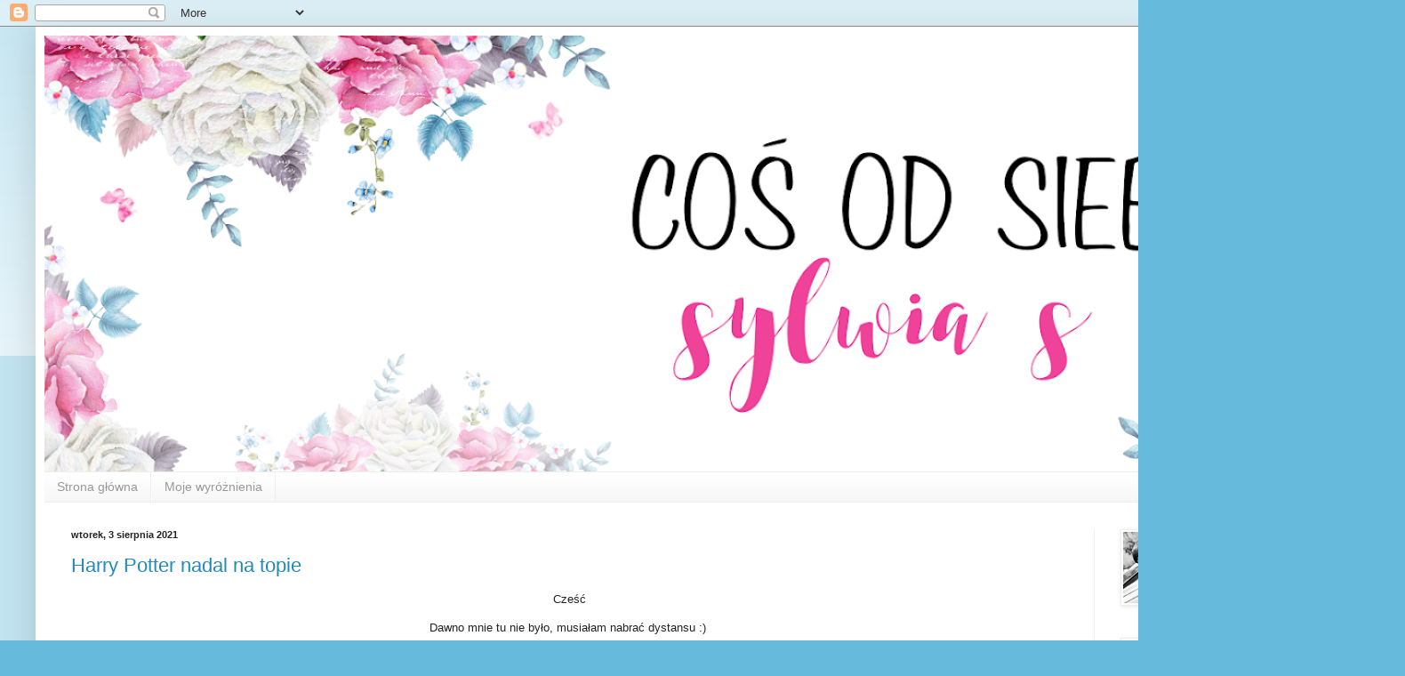

--- FILE ---
content_type: text/html; charset=UTF-8
request_url: https://cosodsiebie.blogspot.com/2021/
body_size: 28979
content:
<!DOCTYPE html>
<html class='v2' dir='ltr' lang='pl'>
<head>
<link href='https://www.blogger.com/static/v1/widgets/335934321-css_bundle_v2.css' rel='stylesheet' type='text/css'/>
<meta content='width=1100' name='viewport'/>
<meta content='text/html; charset=UTF-8' http-equiv='Content-Type'/>
<meta content='blogger' name='generator'/>
<link href='https://cosodsiebie.blogspot.com/favicon.ico' rel='icon' type='image/x-icon'/>
<link href='https://cosodsiebie.blogspot.com/2021/' rel='canonical'/>
<link rel="alternate" type="application/atom+xml" title="Coś od siebie - Atom" href="https://cosodsiebie.blogspot.com/feeds/posts/default" />
<link rel="alternate" type="application/rss+xml" title="Coś od siebie - RSS" href="https://cosodsiebie.blogspot.com/feeds/posts/default?alt=rss" />
<link rel="service.post" type="application/atom+xml" title="Coś od siebie - Atom" href="https://www.blogger.com/feeds/4401250658324395649/posts/default" />
<!--Can't find substitution for tag [blog.ieCssRetrofitLinks]-->
<meta content='https://cosodsiebie.blogspot.com/2021/' property='og:url'/>
<meta content='Coś od siebie' property='og:title'/>
<meta content='' property='og:description'/>
<title>Coś od siebie: 2021</title>
<style id='page-skin-1' type='text/css'><!--
/*
-----------------------------------------------
Blogger Template Style
Name:     Simple
Designer: Blogger
URL:      www.blogger.com
----------------------------------------------- */
/* Content
----------------------------------------------- */
body {
font: normal normal 12px Arial, Tahoma, Helvetica, FreeSans, sans-serif;
color: #222222;
background: #66bbdd none repeat scroll top left;
padding: 0 40px 40px 40px;
}
html body .region-inner {
min-width: 0;
max-width: 100%;
width: auto;
}
h2 {
font-size: 22px;
}
a:link {
text-decoration:none;
color: #2288bb;
}
a:visited {
text-decoration:none;
color: #888888;
}
a:hover {
text-decoration:underline;
color: #33aaff;
}
.body-fauxcolumn-outer .fauxcolumn-inner {
background: transparent url(https://resources.blogblog.com/blogblog/data/1kt/simple/body_gradient_tile_light.png) repeat scroll top left;
_background-image: none;
}
.body-fauxcolumn-outer .cap-top {
position: absolute;
z-index: 1;
height: 400px;
width: 100%;
}
.body-fauxcolumn-outer .cap-top .cap-left {
width: 100%;
background: transparent url(https://resources.blogblog.com/blogblog/data/1kt/simple/gradients_light.png) repeat-x scroll top left;
_background-image: none;
}
.content-outer {
-moz-box-shadow: 0 0 40px rgba(0, 0, 0, .15);
-webkit-box-shadow: 0 0 5px rgba(0, 0, 0, .15);
-goog-ms-box-shadow: 0 0 10px #333333;
box-shadow: 0 0 40px rgba(0, 0, 0, .15);
margin-bottom: 1px;
}
.content-inner {
padding: 10px 10px;
}
.content-inner {
background-color: #ffffff;
}
/* Header
----------------------------------------------- */
.header-outer {
background: transparent none repeat-x scroll 0 -400px;
_background-image: none;
}
.Header h1 {
font: normal normal 60px Arial, Tahoma, Helvetica, FreeSans, sans-serif;
color: #3399bb;
text-shadow: -1px -1px 1px rgba(0, 0, 0, .2);
}
.Header h1 a {
color: #3399bb;
}
.Header .description {
font-size: 140%;
color: #777777;
}
.header-inner .Header .titlewrapper {
padding: 22px 30px;
}
.header-inner .Header .descriptionwrapper {
padding: 0 30px;
}
/* Tabs
----------------------------------------------- */
.tabs-inner .section:first-child {
border-top: 1px solid #eeeeee;
}
.tabs-inner .section:first-child ul {
margin-top: -1px;
border-top: 1px solid #eeeeee;
border-left: 0 solid #eeeeee;
border-right: 0 solid #eeeeee;
}
.tabs-inner .widget ul {
background: #f5f5f5 url(https://resources.blogblog.com/blogblog/data/1kt/simple/gradients_light.png) repeat-x scroll 0 -800px;
_background-image: none;
border-bottom: 1px solid #eeeeee;
margin-top: 0;
margin-left: -30px;
margin-right: -30px;
}
.tabs-inner .widget li a {
display: inline-block;
padding: .6em 1em;
font: normal normal 14px Arial, Tahoma, Helvetica, FreeSans, sans-serif;
color: #999999;
border-left: 1px solid #ffffff;
border-right: 1px solid #eeeeee;
}
.tabs-inner .widget li:first-child a {
border-left: none;
}
.tabs-inner .widget li.selected a, .tabs-inner .widget li a:hover {
color: #000000;
background-color: #eeeeee;
text-decoration: none;
}
/* Columns
----------------------------------------------- */
.main-outer {
border-top: 0 solid #eeeeee;
}
.fauxcolumn-left-outer .fauxcolumn-inner {
border-right: 1px solid #eeeeee;
}
.fauxcolumn-right-outer .fauxcolumn-inner {
border-left: 1px solid #eeeeee;
}
/* Headings
----------------------------------------------- */
div.widget > h2,
div.widget h2.title {
margin: 0 0 1em 0;
font: normal bold 11px Arial, Tahoma, Helvetica, FreeSans, sans-serif;
color: #000000;
}
/* Widgets
----------------------------------------------- */
.widget .zippy {
color: #999999;
text-shadow: 2px 2px 1px rgba(0, 0, 0, .1);
}
.widget .popular-posts ul {
list-style: none;
}
/* Posts
----------------------------------------------- */
h2.date-header {
font: normal bold 11px Arial, Tahoma, Helvetica, FreeSans, sans-serif;
}
.date-header span {
background-color: transparent;
color: #222222;
padding: inherit;
letter-spacing: inherit;
margin: inherit;
}
.main-inner {
padding-top: 30px;
padding-bottom: 30px;
}
.main-inner .column-center-inner {
padding: 0 15px;
}
.main-inner .column-center-inner .section {
margin: 0 15px;
}
.post {
margin: 0 0 25px 0;
}
h3.post-title, .comments h4 {
font: normal normal 22px Arial, Tahoma, Helvetica, FreeSans, sans-serif;
margin: .75em 0 0;
}
.post-body {
font-size: 110%;
line-height: 1.4;
position: relative;
}
.post-body img, .post-body .tr-caption-container, .Profile img, .Image img,
.BlogList .item-thumbnail img {
padding: 2px;
background: #ffffff;
border: 1px solid #eeeeee;
-moz-box-shadow: 1px 1px 5px rgba(0, 0, 0, .1);
-webkit-box-shadow: 1px 1px 5px rgba(0, 0, 0, .1);
box-shadow: 1px 1px 5px rgba(0, 0, 0, .1);
}
.post-body img, .post-body .tr-caption-container {
padding: 5px;
}
.post-body .tr-caption-container {
color: #222222;
}
.post-body .tr-caption-container img {
padding: 0;
background: transparent;
border: none;
-moz-box-shadow: 0 0 0 rgba(0, 0, 0, .1);
-webkit-box-shadow: 0 0 0 rgba(0, 0, 0, .1);
box-shadow: 0 0 0 rgba(0, 0, 0, .1);
}
.post-header {
margin: 0 0 1.5em;
line-height: 1.6;
font-size: 90%;
}
.post-footer {
margin: 20px -2px 0;
padding: 5px 10px;
color: #666666;
background-color: #f9f9f9;
border-bottom: 1px solid #eeeeee;
line-height: 1.6;
font-size: 90%;
}
#comments .comment-author {
padding-top: 1.5em;
border-top: 1px solid #eeeeee;
background-position: 0 1.5em;
}
#comments .comment-author:first-child {
padding-top: 0;
border-top: none;
}
.avatar-image-container {
margin: .2em 0 0;
}
#comments .avatar-image-container img {
border: 1px solid #eeeeee;
}
/* Comments
----------------------------------------------- */
.comments .comments-content .icon.blog-author {
background-repeat: no-repeat;
background-image: url([data-uri]);
}
.comments .comments-content .loadmore a {
border-top: 1px solid #999999;
border-bottom: 1px solid #999999;
}
.comments .comment-thread.inline-thread {
background-color: #f9f9f9;
}
.comments .continue {
border-top: 2px solid #999999;
}
/* Accents
---------------------------------------------- */
.section-columns td.columns-cell {
border-left: 1px solid #eeeeee;
}
.blog-pager {
background: transparent none no-repeat scroll top center;
}
.blog-pager-older-link, .home-link,
.blog-pager-newer-link {
background-color: #ffffff;
padding: 5px;
}
.footer-outer {
border-top: 0 dashed #bbbbbb;
}
/* Mobile
----------------------------------------------- */
body.mobile  {
background-size: auto;
}
.mobile .body-fauxcolumn-outer {
background: transparent none repeat scroll top left;
}
.mobile .body-fauxcolumn-outer .cap-top {
background-size: 100% auto;
}
.mobile .content-outer {
-webkit-box-shadow: 0 0 3px rgba(0, 0, 0, .15);
box-shadow: 0 0 3px rgba(0, 0, 0, .15);
}
.mobile .tabs-inner .widget ul {
margin-left: 0;
margin-right: 0;
}
.mobile .post {
margin: 0;
}
.mobile .main-inner .column-center-inner .section {
margin: 0;
}
.mobile .date-header span {
padding: 0.1em 10px;
margin: 0 -10px;
}
.mobile h3.post-title {
margin: 0;
}
.mobile .blog-pager {
background: transparent none no-repeat scroll top center;
}
.mobile .footer-outer {
border-top: none;
}
.mobile .main-inner, .mobile .footer-inner {
background-color: #ffffff;
}
.mobile-index-contents {
color: #222222;
}
.mobile-link-button {
background-color: #2288bb;
}
.mobile-link-button a:link, .mobile-link-button a:visited {
color: #ffffff;
}
.mobile .tabs-inner .section:first-child {
border-top: none;
}
.mobile .tabs-inner .PageList .widget-content {
background-color: #eeeeee;
color: #000000;
border-top: 1px solid #eeeeee;
border-bottom: 1px solid #eeeeee;
}
.mobile .tabs-inner .PageList .widget-content .pagelist-arrow {
border-left: 1px solid #eeeeee;
}

--></style>
<style id='template-skin-1' type='text/css'><!--
body {
min-width: 1500px;
}
.content-outer, .content-fauxcolumn-outer, .region-inner {
min-width: 1500px;
max-width: 1500px;
_width: 1500px;
}
.main-inner .columns {
padding-left: 0px;
padding-right: 300px;
}
.main-inner .fauxcolumn-center-outer {
left: 0px;
right: 300px;
/* IE6 does not respect left and right together */
_width: expression(this.parentNode.offsetWidth -
parseInt("0px") -
parseInt("300px") + 'px');
}
.main-inner .fauxcolumn-left-outer {
width: 0px;
}
.main-inner .fauxcolumn-right-outer {
width: 300px;
}
.main-inner .column-left-outer {
width: 0px;
right: 100%;
margin-left: -0px;
}
.main-inner .column-right-outer {
width: 300px;
margin-right: -300px;
}
#layout {
min-width: 0;
}
#layout .content-outer {
min-width: 0;
width: 800px;
}
#layout .region-inner {
min-width: 0;
width: auto;
}
body#layout div.add_widget {
padding: 8px;
}
body#layout div.add_widget a {
margin-left: 32px;
}
--></style>
<link href='https://www.blogger.com/dyn-css/authorization.css?targetBlogID=4401250658324395649&amp;zx=dc79a98d-41ca-43f7-a9df-f0a0b9e18de3' media='none' onload='if(media!=&#39;all&#39;)media=&#39;all&#39;' rel='stylesheet'/><noscript><link href='https://www.blogger.com/dyn-css/authorization.css?targetBlogID=4401250658324395649&amp;zx=dc79a98d-41ca-43f7-a9df-f0a0b9e18de3' rel='stylesheet'/></noscript>
<meta name='google-adsense-platform-account' content='ca-host-pub-1556223355139109'/>
<meta name='google-adsense-platform-domain' content='blogspot.com'/>

</head>
<body class='loading variant-pale'>
<div class='navbar section' id='navbar' name='Pasek nawigacyjny'><div class='widget Navbar' data-version='1' id='Navbar1'><script type="text/javascript">
    function setAttributeOnload(object, attribute, val) {
      if(window.addEventListener) {
        window.addEventListener('load',
          function(){ object[attribute] = val; }, false);
      } else {
        window.attachEvent('onload', function(){ object[attribute] = val; });
      }
    }
  </script>
<div id="navbar-iframe-container"></div>
<script type="text/javascript" src="https://apis.google.com/js/platform.js"></script>
<script type="text/javascript">
      gapi.load("gapi.iframes:gapi.iframes.style.bubble", function() {
        if (gapi.iframes && gapi.iframes.getContext) {
          gapi.iframes.getContext().openChild({
              url: 'https://www.blogger.com/navbar/4401250658324395649?origin\x3dhttps://cosodsiebie.blogspot.com',
              where: document.getElementById("navbar-iframe-container"),
              id: "navbar-iframe"
          });
        }
      });
    </script><script type="text/javascript">
(function() {
var script = document.createElement('script');
script.type = 'text/javascript';
script.src = '//pagead2.googlesyndication.com/pagead/js/google_top_exp.js';
var head = document.getElementsByTagName('head')[0];
if (head) {
head.appendChild(script);
}})();
</script>
</div></div>
<div class='body-fauxcolumns'>
<div class='fauxcolumn-outer body-fauxcolumn-outer'>
<div class='cap-top'>
<div class='cap-left'></div>
<div class='cap-right'></div>
</div>
<div class='fauxborder-left'>
<div class='fauxborder-right'></div>
<div class='fauxcolumn-inner'>
</div>
</div>
<div class='cap-bottom'>
<div class='cap-left'></div>
<div class='cap-right'></div>
</div>
</div>
</div>
<div class='content'>
<div class='content-fauxcolumns'>
<div class='fauxcolumn-outer content-fauxcolumn-outer'>
<div class='cap-top'>
<div class='cap-left'></div>
<div class='cap-right'></div>
</div>
<div class='fauxborder-left'>
<div class='fauxborder-right'></div>
<div class='fauxcolumn-inner'>
</div>
</div>
<div class='cap-bottom'>
<div class='cap-left'></div>
<div class='cap-right'></div>
</div>
</div>
</div>
<div class='content-outer'>
<div class='content-cap-top cap-top'>
<div class='cap-left'></div>
<div class='cap-right'></div>
</div>
<div class='fauxborder-left content-fauxborder-left'>
<div class='fauxborder-right content-fauxborder-right'></div>
<div class='content-inner'>
<header>
<div class='header-outer'>
<div class='header-cap-top cap-top'>
<div class='cap-left'></div>
<div class='cap-right'></div>
</div>
<div class='fauxborder-left header-fauxborder-left'>
<div class='fauxborder-right header-fauxborder-right'></div>
<div class='region-inner header-inner'>
<div class='header section' id='header' name='Nagłówek'><div class='widget Header' data-version='1' id='Header1'>
<div id='header-inner'>
<a href='https://cosodsiebie.blogspot.com/' style='display: block'>
<img alt='Coś od siebie' height='490px; ' id='Header1_headerimg' src='https://blogger.googleusercontent.com/img/b/R29vZ2xl/AVvXsEheh27YLjNEk2C2f7Dj3QPMnkjl83mTPt-afqXQ388YXF-8iTOwf8M9QyFOVDVjY6f-feclsH31nYxWuEtOshota04u0dtyzUnLu0hdkFoKQf8cZ2b3bHjrvWR22UNwKodLF06QhhaDnbKX/s1480/baner+blogowy.png' style='display: block' width='1600px; '/>
</a>
</div>
</div></div>
</div>
</div>
<div class='header-cap-bottom cap-bottom'>
<div class='cap-left'></div>
<div class='cap-right'></div>
</div>
</div>
</header>
<div class='tabs-outer'>
<div class='tabs-cap-top cap-top'>
<div class='cap-left'></div>
<div class='cap-right'></div>
</div>
<div class='fauxborder-left tabs-fauxborder-left'>
<div class='fauxborder-right tabs-fauxborder-right'></div>
<div class='region-inner tabs-inner'>
<div class='tabs section' id='crosscol' name='Wszystkie kolumny'><div class='widget PageList' data-version='1' id='PageList1'>
<h2>Strony</h2>
<div class='widget-content'>
<ul>
<li>
<a href='https://cosodsiebie.blogspot.com/'>Strona główna</a>
</li>
<li>
<a href='https://cosodsiebie.blogspot.com/p/moje-wyroznienia.html'>Moje wyróżnienia</a>
</li>
</ul>
<div class='clear'></div>
</div>
</div></div>
<div class='tabs no-items section' id='crosscol-overflow' name='Cross-Column 2'></div>
</div>
</div>
<div class='tabs-cap-bottom cap-bottom'>
<div class='cap-left'></div>
<div class='cap-right'></div>
</div>
</div>
<div class='main-outer'>
<div class='main-cap-top cap-top'>
<div class='cap-left'></div>
<div class='cap-right'></div>
</div>
<div class='fauxborder-left main-fauxborder-left'>
<div class='fauxborder-right main-fauxborder-right'></div>
<div class='region-inner main-inner'>
<div class='columns fauxcolumns'>
<div class='fauxcolumn-outer fauxcolumn-center-outer'>
<div class='cap-top'>
<div class='cap-left'></div>
<div class='cap-right'></div>
</div>
<div class='fauxborder-left'>
<div class='fauxborder-right'></div>
<div class='fauxcolumn-inner'>
</div>
</div>
<div class='cap-bottom'>
<div class='cap-left'></div>
<div class='cap-right'></div>
</div>
</div>
<div class='fauxcolumn-outer fauxcolumn-left-outer'>
<div class='cap-top'>
<div class='cap-left'></div>
<div class='cap-right'></div>
</div>
<div class='fauxborder-left'>
<div class='fauxborder-right'></div>
<div class='fauxcolumn-inner'>
</div>
</div>
<div class='cap-bottom'>
<div class='cap-left'></div>
<div class='cap-right'></div>
</div>
</div>
<div class='fauxcolumn-outer fauxcolumn-right-outer'>
<div class='cap-top'>
<div class='cap-left'></div>
<div class='cap-right'></div>
</div>
<div class='fauxborder-left'>
<div class='fauxborder-right'></div>
<div class='fauxcolumn-inner'>
</div>
</div>
<div class='cap-bottom'>
<div class='cap-left'></div>
<div class='cap-right'></div>
</div>
</div>
<!-- corrects IE6 width calculation -->
<div class='columns-inner'>
<div class='column-center-outer'>
<div class='column-center-inner'>
<div class='main section' id='main' name='Główny'><div class='widget Blog' data-version='1' id='Blog1'>
<div class='blog-posts hfeed'>

          <div class="date-outer">
        
<h2 class='date-header'><span>wtorek, 3 sierpnia 2021</span></h2>

          <div class="date-posts">
        
<div class='post-outer'>
<div class='post hentry uncustomized-post-template' itemprop='blogPost' itemscope='itemscope' itemtype='http://schema.org/BlogPosting'>
<meta content='https://blogger.googleusercontent.com/img/b/R29vZ2xl/AVvXsEgvo2jg2a2CtlBgXyEqq5_Do6iZxrDXhoWE9QbUo9jJf0B1Afbq3Rw-NR2tW8_1EMi_3c1kixyTLoJkyqnfiWRwx2z_bSPk0mULtRVgeWXjMS7Mlp1rgALFS4yEpOsW0WGzj2tAnhAnxiBT/w640-h640/AAwyzwania8.jpg' itemprop='image_url'/>
<meta content='4401250658324395649' itemprop='blogId'/>
<meta content='2573043500284670779' itemprop='postId'/>
<a name='2573043500284670779'></a>
<h3 class='post-title entry-title' itemprop='name'>
<a href='https://cosodsiebie.blogspot.com/2021/08/harry-potter-nadal-na-topie.html'>Harry Potter nadal na topie </a>
</h3>
<div class='post-header'>
<div class='post-header-line-1'></div>
</div>
<div class='post-body entry-content' id='post-body-2573043500284670779' itemprop='description articleBody'>
<p style="text-align: center;">&nbsp;Cześć&nbsp;</p><p style="text-align: center;">Dawno mnie tu nie było, musiałam nabrać dystansu :)&nbsp;</p><p style="text-align: center;">Dziś moimi kapelusikami zapraszam was na wyzwanie do Altair Art&nbsp;</p><div class="separator" style="clear: both; text-align: center;"><a href="https://blogger.googleusercontent.com/img/b/R29vZ2xl/AVvXsEgvo2jg2a2CtlBgXyEqq5_Do6iZxrDXhoWE9QbUo9jJf0B1Afbq3Rw-NR2tW8_1EMi_3c1kixyTLoJkyqnfiWRwx2z_bSPk0mULtRVgeWXjMS7Mlp1rgALFS4yEpOsW0WGzj2tAnhAnxiBT/s1500/AAwyzwania8.jpg" imageanchor="1" style="margin-left: 1em; margin-right: 1em;"><img border="0" data-original-height="1500" data-original-width="1500" height="640" src="https://blogger.googleusercontent.com/img/b/R29vZ2xl/AVvXsEgvo2jg2a2CtlBgXyEqq5_Do6iZxrDXhoWE9QbUo9jJf0B1Afbq3Rw-NR2tW8_1EMi_3c1kixyTLoJkyqnfiWRwx2z_bSPk0mULtRVgeWXjMS7Mlp1rgALFS4yEpOsW0WGzj2tAnhAnxiBT/w640-h640/AAwyzwania8.jpg" width="640" /></a></div><br /><div class="separator" style="clear: both; text-align: center;"><a href="https://blogger.googleusercontent.com/img/b/R29vZ2xl/AVvXsEgMChu1Rup7RY5xx_Bdy8lMbSTe41Sp0kAfEEdeXqWt8RF2GODIbxULRn0hQPuG8O5r8IsQ1LhooRdZui0Rc9owj5ijuxNVqukX3fcUPfrgDhccaEVkOQf-FkFJC2I4G5RcqdcWhUf1_L3Z/s1500/AAwyzwanie+81.jpg" imageanchor="1" style="margin-left: 1em; margin-right: 1em;"><img border="0" data-original-height="1500" data-original-width="1500" height="640" src="https://blogger.googleusercontent.com/img/b/R29vZ2xl/AVvXsEgMChu1Rup7RY5xx_Bdy8lMbSTe41Sp0kAfEEdeXqWt8RF2GODIbxULRn0hQPuG8O5r8IsQ1LhooRdZui0Rc9owj5ijuxNVqukX3fcUPfrgDhccaEVkOQf-FkFJC2I4G5RcqdcWhUf1_L3Z/w640-h640/AAwyzwanie+81.jpg" width="640" /></a></div><br /><p style="text-align: center;"></p><div class="separator" style="clear: both; text-align: center;"><a href="http://www.altairart.pl/2021/08/wyzwanie-82021-wyniki.html" style="margin-left: 1em; margin-right: 1em;" target="_blank"><img alt="" data-original-height="320" data-original-width="320" height="240" src="https://blogger.googleusercontent.com/img/b/R29vZ2xl/AVvXsEgtreNuPk0gxHBWm7ClebiQsCZdqPo-dXhc1VBgDmBBASNt50fvC87LzWtZy_1Yw6Dtvgwe4YEOaGDcSJEtBlGFxkE3WH1bjvIfh1lEtdodo-7e3na1mM6lsghFyRbfm84nG212cryUVzTo/" width="240" /></a>&nbsp;</div><div class="separator" style="clear: both; text-align: center;"><br /></div><div class="separator" style="clear: both; text-align: center;">Pozdrawiam serdecznie Sylwia&nbsp;</div><br /><br /><p></p>
<div style='clear: both;'></div>
</div>
<div class='post-footer'>
<div class='post-footer-line post-footer-line-1'>
<span class='post-author vcard'>
Autor:
<span class='fn' itemprop='author' itemscope='itemscope' itemtype='http://schema.org/Person'>
<meta content='https://www.blogger.com/profile/04884094393579027590' itemprop='url'/>
<a class='g-profile' href='https://www.blogger.com/profile/04884094393579027590' rel='author' title='author profile'>
<span itemprop='name'>Sylwia S</span>
</a>
</span>
</span>
<span class='post-timestamp'>
o
<meta content='https://cosodsiebie.blogspot.com/2021/08/harry-potter-nadal-na-topie.html' itemprop='url'/>
<a class='timestamp-link' href='https://cosodsiebie.blogspot.com/2021/08/harry-potter-nadal-na-topie.html' rel='bookmark' title='permanent link'><abbr class='published' itemprop='datePublished' title='2021-08-03T18:30:00+01:00'>wtorek, sierpnia 03, 2021</abbr></a>
</span>
<span class='post-comment-link'>
<a class='comment-link' href='https://cosodsiebie.blogspot.com/2021/08/harry-potter-nadal-na-topie.html#comment-form' onclick=''>
Brak komentarzy:
  </a>
</span>
<span class='post-icons'>
<span class='item-control blog-admin pid-1261736058'>
<a href='https://www.blogger.com/post-edit.g?blogID=4401250658324395649&postID=2573043500284670779&from=pencil' title='Edytuj post'>
<img alt='' class='icon-action' height='18' src='https://resources.blogblog.com/img/icon18_edit_allbkg.gif' width='18'/>
</a>
</span>
</span>
<div class='post-share-buttons goog-inline-block'>
<a class='goog-inline-block share-button sb-email' href='https://www.blogger.com/share-post.g?blogID=4401250658324395649&postID=2573043500284670779&target=email' target='_blank' title='Wyślij pocztą e-mail'><span class='share-button-link-text'>Wyślij pocztą e-mail</span></a><a class='goog-inline-block share-button sb-blog' href='https://www.blogger.com/share-post.g?blogID=4401250658324395649&postID=2573043500284670779&target=blog' onclick='window.open(this.href, "_blank", "height=270,width=475"); return false;' target='_blank' title='Wrzuć na bloga'><span class='share-button-link-text'>Wrzuć na bloga</span></a><a class='goog-inline-block share-button sb-twitter' href='https://www.blogger.com/share-post.g?blogID=4401250658324395649&postID=2573043500284670779&target=twitter' target='_blank' title='Udostępnij w X'><span class='share-button-link-text'>Udostępnij w X</span></a><a class='goog-inline-block share-button sb-facebook' href='https://www.blogger.com/share-post.g?blogID=4401250658324395649&postID=2573043500284670779&target=facebook' onclick='window.open(this.href, "_blank", "height=430,width=640"); return false;' target='_blank' title='Udostępnij w usłudze Facebook'><span class='share-button-link-text'>Udostępnij w usłudze Facebook</span></a><a class='goog-inline-block share-button sb-pinterest' href='https://www.blogger.com/share-post.g?blogID=4401250658324395649&postID=2573043500284670779&target=pinterest' target='_blank' title='Udostępnij w serwisie Pinterest'><span class='share-button-link-text'>Udostępnij w serwisie Pinterest</span></a>
</div>
</div>
<div class='post-footer-line post-footer-line-2'>
<span class='post-labels'>
Etykiety:
<a href='https://cosodsiebie.blogspot.com/search/label/3D.%20kapelusz' rel='tag'>3D. kapelusz</a>,
<a href='https://cosodsiebie.blogspot.com/search/label/Altair%20Art' rel='tag'>Altair Art</a>,
<a href='https://cosodsiebie.blogspot.com/search/label/urodziny' rel='tag'>urodziny</a>
</span>
</div>
<div class='post-footer-line post-footer-line-3'>
<span class='post-location'>
</span>
</div>
</div>
</div>
</div>

          </div></div>
        

          <div class="date-outer">
        
<h2 class='date-header'><span>czwartek, 13 maja 2021</span></h2>

          <div class="date-posts">
        
<div class='post-outer'>
<div class='post hentry uncustomized-post-template' itemprop='blogPost' itemscope='itemscope' itemtype='http://schema.org/BlogPosting'>
<meta content='https://blogger.googleusercontent.com/img/b/R29vZ2xl/AVvXsEja6RkH5U7TsMbhf7SsCA-65We5BDDnOswsjfcwpxTJ3P3aT5Ea44oHSdh4MCdTm6ZsXIbpoAqhnniCN6lgALfVuwGoGuq1W8umo3n4PTNUKSiD2Qwkt79E91w5jJp1qGUBME9rU6R4q6ON/w438-h904/sp524.jpg' itemprop='image_url'/>
<meta content='4401250658324395649' itemprop='blogId'/>
<meta content='6046920107717725632' itemprop='postId'/>
<a name='6046920107717725632'></a>
<h3 class='post-title entry-title' itemprop='name'>
<a href='https://cosodsiebie.blogspot.com/2021/05/lato-sie-zbliza-pora-na-latarnie-morskie.html'>Lato się zbliża pora na latarnie morskie. </a>
</h3>
<div class='post-header'>
<div class='post-header-line-1'></div>
</div>
<div class='post-body entry-content' id='post-body-6046920107717725632' itemprop='description articleBody'>
<p style="text-align: center;">Dzień dobry&nbsp;</p><p style="text-align: center;">Dizis mam do zaprezentowania latarnię morską&nbsp; .&nbsp;</p><p style="text-align: center;">Jest to moja inspiracja dla Skarbnicy Pomysłów.&nbsp;</p><p style="text-align: center;"><br /></p><div class="separator" style="clear: both; text-align: center;"><a href="https://blogger.googleusercontent.com/img/b/R29vZ2xl/AVvXsEja6RkH5U7TsMbhf7SsCA-65We5BDDnOswsjfcwpxTJ3P3aT5Ea44oHSdh4MCdTm6ZsXIbpoAqhnniCN6lgALfVuwGoGuq1W8umo3n4PTNUKSiD2Qwkt79E91w5jJp1qGUBME9rU6R4q6ON/s2544/sp524.jpg" imageanchor="1" style="margin-left: 1em; margin-right: 1em;"><img border="0" data-original-height="2544" data-original-width="1236" height="904" src="https://blogger.googleusercontent.com/img/b/R29vZ2xl/AVvXsEja6RkH5U7TsMbhf7SsCA-65We5BDDnOswsjfcwpxTJ3P3aT5Ea44oHSdh4MCdTm6ZsXIbpoAqhnniCN6lgALfVuwGoGuq1W8umo3n4PTNUKSiD2Qwkt79E91w5jJp1qGUBME9rU6R4q6ON/w438-h904/sp524.jpg" width="438" /></a></div><br /><div class="separator" style="clear: both; text-align: center;"><a href="https://blogger.googleusercontent.com/img/b/R29vZ2xl/AVvXsEhyC5gPmcYlWQLB5sCxPwuGwOpWEV1CPq4uB_ZZCOVkab2RSD8aK6Dp7iOIoRq_brWNsfuhu18jCHhruqyTSFkSF8YiuwYcnea_wOxnlGGgbA9s1MMDXx2o0qoU90aBpY_5WeUalMLpyesc/s2511/sp525.jpg" imageanchor="1" style="margin-left: 1em; margin-right: 1em;"><img border="0" data-original-height="2511" data-original-width="1252" height="876" src="https://blogger.googleusercontent.com/img/b/R29vZ2xl/AVvXsEhyC5gPmcYlWQLB5sCxPwuGwOpWEV1CPq4uB_ZZCOVkab2RSD8aK6Dp7iOIoRq_brWNsfuhu18jCHhruqyTSFkSF8YiuwYcnea_wOxnlGGgbA9s1MMDXx2o0qoU90aBpY_5WeUalMLpyesc/w438-h876/sp525.jpg" width="438" /></a></div><br /><div class="separator" style="clear: both; text-align: center;"><a href="https://blogger.googleusercontent.com/img/b/R29vZ2xl/AVvXsEjEgXQ-0crqySq64EnE7PEaEzcImEPDEtD34KKRZHeGMyuXhhdNFuGaLPCQekAmVrTQCYIQaJcsT34Ln58B3-cRWY1Nn_7BJuoVZf1BojXOOexLKg0V44Nr0VjxmlpXVF80pKBOkhU5LDAi/s2048/sp526.jpg" imageanchor="1" style="margin-left: 1em; margin-right: 1em;"><img border="0" data-original-height="2048" data-original-width="1058" height="832" src="https://blogger.googleusercontent.com/img/b/R29vZ2xl/AVvXsEjEgXQ-0crqySq64EnE7PEaEzcImEPDEtD34KKRZHeGMyuXhhdNFuGaLPCQekAmVrTQCYIQaJcsT34Ln58B3-cRWY1Nn_7BJuoVZf1BojXOOexLKg0V44Nr0VjxmlpXVF80pKBOkhU5LDAi/w429-h832/sp526.jpg" width="429" /></a></div><br /><div class="separator" style="clear: both; text-align: center;"><a href="https://blogger.googleusercontent.com/img/b/R29vZ2xl/AVvXsEiWX-FstC-JNjwlfej5lF5b9vKfeFChHG5gvNtu7oW3tnmzCGq2y8sQxG5Gr9P5S0e2l17On5kPETJ7DtrLrXY0lNFFdGPr0wng7eVwmIOBOfziIHei_jKeZLNfdExNiOe5kCeqZMz-kVz2/s2048/sp527.jpg" imageanchor="1" style="margin-left: 1em; margin-right: 1em;"><img border="0" data-original-height="2048" data-original-width="1536" height="590" src="https://blogger.googleusercontent.com/img/b/R29vZ2xl/AVvXsEiWX-FstC-JNjwlfej5lF5b9vKfeFChHG5gvNtu7oW3tnmzCGq2y8sQxG5Gr9P5S0e2l17On5kPETJ7DtrLrXY0lNFFdGPr0wng7eVwmIOBOfziIHei_jKeZLNfdExNiOe5kCeqZMz-kVz2/w443-h590/sp527.jpg" width="443" /></a></div><br /><div class="separator" style="clear: both; text-align: center;"><a href="https://blogger.googleusercontent.com/img/b/R29vZ2xl/AVvXsEgpRRC0N_msVYW6boZRLDGGr1LWYuUFS4zVlVq6y0vUmVLTGOv2DFc2nwblUXak8ERxF4_y0_uvaNo4G1HzjRdwqsxNJmdON8iPJYjAonPF48yFawnlemwBPHqXCGwA4ifK_K2gLnMR8nus/s2549/sp528.jpg" imageanchor="1" style="margin-left: 1em; margin-right: 1em;"><img border="0" data-original-height="2549" data-original-width="1234" height="922" src="https://blogger.googleusercontent.com/img/b/R29vZ2xl/AVvXsEgpRRC0N_msVYW6boZRLDGGr1LWYuUFS4zVlVq6y0vUmVLTGOv2DFc2nwblUXak8ERxF4_y0_uvaNo4G1HzjRdwqsxNJmdON8iPJYjAonPF48yFawnlemwBPHqXCGwA4ifK_K2gLnMR8nus/w447-h922/sp528.jpg" width="447" /></a></div><br /><p style="text-align: center;">Miłego dnia</p><p style="text-align: center;">Sylwia&nbsp;</p>
<div style='clear: both;'></div>
</div>
<div class='post-footer'>
<div class='post-footer-line post-footer-line-1'>
<span class='post-author vcard'>
Autor:
<span class='fn' itemprop='author' itemscope='itemscope' itemtype='http://schema.org/Person'>
<meta content='https://www.blogger.com/profile/04884094393579027590' itemprop='url'/>
<a class='g-profile' href='https://www.blogger.com/profile/04884094393579027590' rel='author' title='author profile'>
<span itemprop='name'>Sylwia S</span>
</a>
</span>
</span>
<span class='post-timestamp'>
o
<meta content='https://cosodsiebie.blogspot.com/2021/05/lato-sie-zbliza-pora-na-latarnie-morskie.html' itemprop='url'/>
<a class='timestamp-link' href='https://cosodsiebie.blogspot.com/2021/05/lato-sie-zbliza-pora-na-latarnie-morskie.html' rel='bookmark' title='permanent link'><abbr class='published' itemprop='datePublished' title='2021-05-13T12:42:00+01:00'>czwartek, maja 13, 2021</abbr></a>
</span>
<span class='post-comment-link'>
<a class='comment-link' href='https://cosodsiebie.blogspot.com/2021/05/lato-sie-zbliza-pora-na-latarnie-morskie.html#comment-form' onclick=''>
1 komentarz:
  </a>
</span>
<span class='post-icons'>
<span class='item-control blog-admin pid-1261736058'>
<a href='https://www.blogger.com/post-edit.g?blogID=4401250658324395649&postID=6046920107717725632&from=pencil' title='Edytuj post'>
<img alt='' class='icon-action' height='18' src='https://resources.blogblog.com/img/icon18_edit_allbkg.gif' width='18'/>
</a>
</span>
</span>
<div class='post-share-buttons goog-inline-block'>
<a class='goog-inline-block share-button sb-email' href='https://www.blogger.com/share-post.g?blogID=4401250658324395649&postID=6046920107717725632&target=email' target='_blank' title='Wyślij pocztą e-mail'><span class='share-button-link-text'>Wyślij pocztą e-mail</span></a><a class='goog-inline-block share-button sb-blog' href='https://www.blogger.com/share-post.g?blogID=4401250658324395649&postID=6046920107717725632&target=blog' onclick='window.open(this.href, "_blank", "height=270,width=475"); return false;' target='_blank' title='Wrzuć na bloga'><span class='share-button-link-text'>Wrzuć na bloga</span></a><a class='goog-inline-block share-button sb-twitter' href='https://www.blogger.com/share-post.g?blogID=4401250658324395649&postID=6046920107717725632&target=twitter' target='_blank' title='Udostępnij w X'><span class='share-button-link-text'>Udostępnij w X</span></a><a class='goog-inline-block share-button sb-facebook' href='https://www.blogger.com/share-post.g?blogID=4401250658324395649&postID=6046920107717725632&target=facebook' onclick='window.open(this.href, "_blank", "height=430,width=640"); return false;' target='_blank' title='Udostępnij w usłudze Facebook'><span class='share-button-link-text'>Udostępnij w usłudze Facebook</span></a><a class='goog-inline-block share-button sb-pinterest' href='https://www.blogger.com/share-post.g?blogID=4401250658324395649&postID=6046920107717725632&target=pinterest' target='_blank' title='Udostępnij w serwisie Pinterest'><span class='share-button-link-text'>Udostępnij w serwisie Pinterest</span></a>
</div>
</div>
<div class='post-footer-line post-footer-line-2'>
<span class='post-labels'>
Etykiety:
<a href='https://cosodsiebie.blogspot.com/search/label/3D' rel='tag'>3D</a>,
<a href='https://cosodsiebie.blogspot.com/search/label/latarnia' rel='tag'>latarnia</a>,
<a href='https://cosodsiebie.blogspot.com/search/label/prezent' rel='tag'>prezent</a>,
<a href='https://cosodsiebie.blogspot.com/search/label/Skarbnica%20Pomys%C5%82%C3%B3w' rel='tag'>Skarbnica Pomysłów</a>,
<a href='https://cosodsiebie.blogspot.com/search/label/UHK' rel='tag'>UHK</a>
</span>
</div>
<div class='post-footer-line post-footer-line-3'>
<span class='post-location'>
</span>
</div>
</div>
</div>
</div>

          </div></div>
        

          <div class="date-outer">
        
<h2 class='date-header'><span>niedziela, 25 kwietnia 2021</span></h2>

          <div class="date-posts">
        
<div class='post-outer'>
<div class='post hentry uncustomized-post-template' itemprop='blogPost' itemscope='itemscope' itemtype='http://schema.org/BlogPosting'>
<meta content='https://blogger.googleusercontent.com/img/b/R29vZ2xl/AVvXsEiM8r9RjV-QoJSOQ-uXsnWVY3P2hJyc3rezqpha_xJt1IU7S4GRPvxpiLILm7JK3gJrdImwTfVPXBxmcdEuDwEiQsNibnarAlVOak4bAbYsnIaRKeKEeVhb9LBGRiYnjfJD6clYXLM8ALDf/w640-h640/2441.jpg' itemprop='image_url'/>
<meta content='4401250658324395649' itemprop='blogId'/>
<meta content='182411018053480641' itemprop='postId'/>
<a name='182411018053480641'></a>
<h3 class='post-title entry-title' itemprop='name'>
<a href='https://cosodsiebie.blogspot.com/2021/04/pastelowy-album.html'>Pastelowy album </a>
</h3>
<div class='post-header'>
<div class='post-header-line-1'></div>
</div>
<div class='post-body entry-content' id='post-body-182411018053480641' itemprop='description articleBody'>
<p style="text-align: center;">&nbsp;Dzień dobry&nbsp;</p><p style="text-align: center;">Dziś mam do zaprezentowania ręcznie wykonany pastelowy album.&nbsp;</p><p style="text-align: center;">Sama wykonałam do niego bazę i ozdobiłam papierami Altair Art&nbsp;</p><p style="text-align: center;"><a href="https://www.skarbnicapomyslow.pl/pl/c/Butterfly-Dream/550" target="_blank">Butterfly Dream .&nbsp;</a>&nbsp;</p><p style="text-align: center;">Kwiaty zrobiłam z papieru czerpanego.&nbsp;</p><div class="separator" style="clear: both; text-align: center;"><a href="https://blogger.googleusercontent.com/img/b/R29vZ2xl/AVvXsEiM8r9RjV-QoJSOQ-uXsnWVY3P2hJyc3rezqpha_xJt1IU7S4GRPvxpiLILm7JK3gJrdImwTfVPXBxmcdEuDwEiQsNibnarAlVOak4bAbYsnIaRKeKEeVhb9LBGRiYnjfJD6clYXLM8ALDf/s1500/2441.jpg" imageanchor="1" style="margin-left: 1em; margin-right: 1em;"><img border="0" data-original-height="1500" data-original-width="1500" height="640" src="https://blogger.googleusercontent.com/img/b/R29vZ2xl/AVvXsEiM8r9RjV-QoJSOQ-uXsnWVY3P2hJyc3rezqpha_xJt1IU7S4GRPvxpiLILm7JK3gJrdImwTfVPXBxmcdEuDwEiQsNibnarAlVOak4bAbYsnIaRKeKEeVhb9LBGRiYnjfJD6clYXLM8ALDf/w640-h640/2441.jpg" width="640" /></a></div><br /><div class="separator" style="clear: both; text-align: center;"><a href="https://blogger.googleusercontent.com/img/b/R29vZ2xl/AVvXsEh4Jsk7mN6rGyqEyRLv1x29j3wlo89laNherHOm2FNgLxljfBca7Ci_aUyA6X6fwUj0rb2tYNXcjPEe6Bc3dJGCfPkYmt__iYUWdWBS9_EDG7110BF6PBR3Sewt6tK3S-Id519uQbsHvken/s1500/2442.jpg" imageanchor="1" style="margin-left: 1em; margin-right: 1em;"><img border="0" data-original-height="1500" data-original-width="1500" height="640" src="https://blogger.googleusercontent.com/img/b/R29vZ2xl/AVvXsEh4Jsk7mN6rGyqEyRLv1x29j3wlo89laNherHOm2FNgLxljfBca7Ci_aUyA6X6fwUj0rb2tYNXcjPEe6Bc3dJGCfPkYmt__iYUWdWBS9_EDG7110BF6PBR3Sewt6tK3S-Id519uQbsHvken/w640-h640/2442.jpg" width="640" /></a></div><br /><div class="separator" style="clear: both; text-align: center;"><a href="https://blogger.googleusercontent.com/img/b/R29vZ2xl/AVvXsEhw2CLUk8u47PUFbYrqVs7wW10h9ErYBiKioyFUzb1n9DxMchuLbZP1l_YU8afCzTm9eTULaxO77AoWvgbzh9DPxVs54FEZtrsUFNWhBf9popltJw8PiSwnTtgn1jHs0imndO2D11_Uh11n/s1500/2443.jpg" imageanchor="1" style="margin-left: 1em; margin-right: 1em;"><img border="0" data-original-height="1500" data-original-width="1500" height="640" src="https://blogger.googleusercontent.com/img/b/R29vZ2xl/AVvXsEhw2CLUk8u47PUFbYrqVs7wW10h9ErYBiKioyFUzb1n9DxMchuLbZP1l_YU8afCzTm9eTULaxO77AoWvgbzh9DPxVs54FEZtrsUFNWhBf9popltJw8PiSwnTtgn1jHs0imndO2D11_Uh11n/w640-h640/2443.jpg" width="640" /></a></div><br /><div class="separator" style="clear: both; text-align: center;"><a href="https://blogger.googleusercontent.com/img/b/R29vZ2xl/AVvXsEhCMtuDgVTOD58A_IsErdl_KPVDv865tSu9Rp4WbjR-b3AdEwOXyX7J9Wurz-ZKGUrNwQbWlNIP897wEPh9EqQA2oFAlECvBP32lZJQYjsQPe2vRMRwgfDIa3ldJhMexZfVevyzh59fJTf3/s1500/2444.jpg" imageanchor="1" style="margin-left: 1em; margin-right: 1em;"><img border="0" data-original-height="1500" data-original-width="1500" height="640" src="https://blogger.googleusercontent.com/img/b/R29vZ2xl/AVvXsEhCMtuDgVTOD58A_IsErdl_KPVDv865tSu9Rp4WbjR-b3AdEwOXyX7J9Wurz-ZKGUrNwQbWlNIP897wEPh9EqQA2oFAlECvBP32lZJQYjsQPe2vRMRwgfDIa3ldJhMexZfVevyzh59fJTf3/w640-h640/2444.jpg" width="640" /></a></div><br /><div class="separator" style="clear: both; text-align: center;"><a href="https://blogger.googleusercontent.com/img/b/R29vZ2xl/AVvXsEgMMvhlwQYwQHYveLvH6LLVdUQK84uwYIs540XnRPn02lg4MIvczgK4KIpw-vo9ryClxrVjIrEdFxLSfyokvK68t6vpqyTqEbfWnD923cHwOjLQwgHflIZ83hZDoP4Ix6NTqVIbdM_AUL0B/s1500/2445.jpg" imageanchor="1" style="margin-left: 1em; margin-right: 1em;"><img border="0" data-original-height="1500" data-original-width="1500" height="640" src="https://blogger.googleusercontent.com/img/b/R29vZ2xl/AVvXsEgMMvhlwQYwQHYveLvH6LLVdUQK84uwYIs540XnRPn02lg4MIvczgK4KIpw-vo9ryClxrVjIrEdFxLSfyokvK68t6vpqyTqEbfWnD923cHwOjLQwgHflIZ83hZDoP4Ix6NTqVIbdM_AUL0B/w640-h640/2445.jpg" width="640" /></a></div><br /><div class="separator" style="clear: both; text-align: center;"><a href="https://blogger.googleusercontent.com/img/b/R29vZ2xl/AVvXsEgsYtxwTd-Zb1c7rZDATQe9l3XyVrD62wb2RAuM_sVnqzI29GzPYs29pW86g8VBGnBNpEddjp10id7R3ZcMz58Y5Doj5tbZ6s_9Q6omPLJgkXeUmkkKzsXJoRFX07g1lQZ8STrVQmyvxyeu/s1500/2446.jpg" imageanchor="1" style="margin-left: 1em; margin-right: 1em;"><img border="0" data-original-height="1500" data-original-width="1500" height="640" src="https://blogger.googleusercontent.com/img/b/R29vZ2xl/AVvXsEgsYtxwTd-Zb1c7rZDATQe9l3XyVrD62wb2RAuM_sVnqzI29GzPYs29pW86g8VBGnBNpEddjp10id7R3ZcMz58Y5Doj5tbZ6s_9Q6omPLJgkXeUmkkKzsXJoRFX07g1lQZ8STrVQmyvxyeu/w640-h640/2446.jpg" width="640" /></a></div><br /><div class="separator" style="clear: both; text-align: center;"><a href="https://blogger.googleusercontent.com/img/b/R29vZ2xl/AVvXsEh6UnHP8xQDFlnXLg1XBkfZFptv52_eGLCvKq7_HLNqZTpCQlYewqR18AkYfdIwqm82o0E0PbJO4iltnEjvoMtpmoM_2wI821K_ZwQA_IyMEHWsb854fBgD_bX7kZDRRce6ppsT9TNC18ZZ/s1500/2447.jpg" imageanchor="1" style="margin-left: 1em; margin-right: 1em;"><img border="0" data-original-height="1500" data-original-width="1500" height="640" src="https://blogger.googleusercontent.com/img/b/R29vZ2xl/AVvXsEh6UnHP8xQDFlnXLg1XBkfZFptv52_eGLCvKq7_HLNqZTpCQlYewqR18AkYfdIwqm82o0E0PbJO4iltnEjvoMtpmoM_2wI821K_ZwQA_IyMEHWsb854fBgD_bX7kZDRRce6ppsT9TNC18ZZ/w640-h640/2447.jpg" width="640" /></a></div><br /><div class="separator" style="clear: both; text-align: center;"><a href="https://blogger.googleusercontent.com/img/b/R29vZ2xl/AVvXsEi-G2qGo2KFiwUbvWm7NP3K_ichBSZz_VE81sgZ8P8pyhYye6usfpoIJKf8IXuQHekfqvMmADJaBxduAuS53jAvoYGNysc6PEAfwKJry9_YBx9xT3fDcgQQdWTQ789Mo9WFlzfza-cQkCe9/s1500/2448.jpg" imageanchor="1" style="margin-left: 1em; margin-right: 1em;"><img border="0" data-original-height="1500" data-original-width="1500" height="640" src="https://blogger.googleusercontent.com/img/b/R29vZ2xl/AVvXsEi-G2qGo2KFiwUbvWm7NP3K_ichBSZz_VE81sgZ8P8pyhYye6usfpoIJKf8IXuQHekfqvMmADJaBxduAuS53jAvoYGNysc6PEAfwKJry9_YBx9xT3fDcgQQdWTQ789Mo9WFlzfza-cQkCe9/w640-h640/2448.jpg" width="640" /></a></div><br /><div class="separator" style="clear: both; text-align: center;"><a href="https://blogger.googleusercontent.com/img/b/R29vZ2xl/AVvXsEhjxu1mWlQQl5__y3ofx05v4DSAg-6inYVtoGsar2olCT_p6bxzqJDgl6p0twZSjlX3QXOScDpzbudAIJNKF2scnKp-aL4rfvHD20sAYIu1ylc31VSAmOQ2KATyB0WkZBwJGh629sWcqwUN/s1500/2449.jpg" imageanchor="1" style="margin-left: 1em; margin-right: 1em;"><img border="0" data-original-height="1500" data-original-width="1500" height="640" src="https://blogger.googleusercontent.com/img/b/R29vZ2xl/AVvXsEhjxu1mWlQQl5__y3ofx05v4DSAg-6inYVtoGsar2olCT_p6bxzqJDgl6p0twZSjlX3QXOScDpzbudAIJNKF2scnKp-aL4rfvHD20sAYIu1ylc31VSAmOQ2KATyB0WkZBwJGh629sWcqwUN/w640-h640/2449.jpg" width="640" /></a></div><br /><p style="text-align: center;">Miłego dnia</p><p style="text-align: center;">Sylwia&nbsp;</p>
<div style='clear: both;'></div>
</div>
<div class='post-footer'>
<div class='post-footer-line post-footer-line-1'>
<span class='post-author vcard'>
Autor:
<span class='fn' itemprop='author' itemscope='itemscope' itemtype='http://schema.org/Person'>
<meta content='https://www.blogger.com/profile/04884094393579027590' itemprop='url'/>
<a class='g-profile' href='https://www.blogger.com/profile/04884094393579027590' rel='author' title='author profile'>
<span itemprop='name'>Sylwia S</span>
</a>
</span>
</span>
<span class='post-timestamp'>
o
<meta content='https://cosodsiebie.blogspot.com/2021/04/pastelowy-album.html' itemprop='url'/>
<a class='timestamp-link' href='https://cosodsiebie.blogspot.com/2021/04/pastelowy-album.html' rel='bookmark' title='permanent link'><abbr class='published' itemprop='datePublished' title='2021-04-25T09:45:00+01:00'>niedziela, kwietnia 25, 2021</abbr></a>
</span>
<span class='post-comment-link'>
<a class='comment-link' href='https://cosodsiebie.blogspot.com/2021/04/pastelowy-album.html#comment-form' onclick=''>
Brak komentarzy:
  </a>
</span>
<span class='post-icons'>
<span class='item-control blog-admin pid-1261736058'>
<a href='https://www.blogger.com/post-edit.g?blogID=4401250658324395649&postID=182411018053480641&from=pencil' title='Edytuj post'>
<img alt='' class='icon-action' height='18' src='https://resources.blogblog.com/img/icon18_edit_allbkg.gif' width='18'/>
</a>
</span>
</span>
<div class='post-share-buttons goog-inline-block'>
<a class='goog-inline-block share-button sb-email' href='https://www.blogger.com/share-post.g?blogID=4401250658324395649&postID=182411018053480641&target=email' target='_blank' title='Wyślij pocztą e-mail'><span class='share-button-link-text'>Wyślij pocztą e-mail</span></a><a class='goog-inline-block share-button sb-blog' href='https://www.blogger.com/share-post.g?blogID=4401250658324395649&postID=182411018053480641&target=blog' onclick='window.open(this.href, "_blank", "height=270,width=475"); return false;' target='_blank' title='Wrzuć na bloga'><span class='share-button-link-text'>Wrzuć na bloga</span></a><a class='goog-inline-block share-button sb-twitter' href='https://www.blogger.com/share-post.g?blogID=4401250658324395649&postID=182411018053480641&target=twitter' target='_blank' title='Udostępnij w X'><span class='share-button-link-text'>Udostępnij w X</span></a><a class='goog-inline-block share-button sb-facebook' href='https://www.blogger.com/share-post.g?blogID=4401250658324395649&postID=182411018053480641&target=facebook' onclick='window.open(this.href, "_blank", "height=430,width=640"); return false;' target='_blank' title='Udostępnij w usłudze Facebook'><span class='share-button-link-text'>Udostępnij w usłudze Facebook</span></a><a class='goog-inline-block share-button sb-pinterest' href='https://www.blogger.com/share-post.g?blogID=4401250658324395649&postID=182411018053480641&target=pinterest' target='_blank' title='Udostępnij w serwisie Pinterest'><span class='share-button-link-text'>Udostępnij w serwisie Pinterest</span></a>
</div>
</div>
<div class='post-footer-line post-footer-line-2'>
<span class='post-labels'>
Etykiety:
<a href='https://cosodsiebie.blogspot.com/search/label/Album' rel='tag'>Album</a>,
<a href='https://cosodsiebie.blogspot.com/search/label/Altair%20Art' rel='tag'>Altair Art</a>,
<a href='https://cosodsiebie.blogspot.com/search/label/Craft%20Passion' rel='tag'>Craft Passion</a>,
<a href='https://cosodsiebie.blogspot.com/search/label/papier%20czerpany' rel='tag'>papier czerpany</a>
</span>
</div>
<div class='post-footer-line post-footer-line-3'>
<span class='post-location'>
</span>
</div>
</div>
</div>
</div>

          </div></div>
        

          <div class="date-outer">
        
<h2 class='date-header'><span>sobota, 6 marca 2021</span></h2>

          <div class="date-posts">
        
<div class='post-outer'>
<div class='post hentry uncustomized-post-template' itemprop='blogPost' itemscope='itemscope' itemtype='http://schema.org/BlogPosting'>
<meta content='https://i.ytimg.com/vi/8f5nSlpcQuo/hqdefault.jpg' itemprop='image_url'/>
<meta content='4401250658324395649' itemprop='blogId'/>
<meta content='2543732085932653580' itemprop='postId'/>
<a name='2543732085932653580'></a>
<h3 class='post-title entry-title' itemprop='name'>
<a href='https://cosodsiebie.blogspot.com/2021/03/kobiecy-album-zaproszenie-na-warsztaty.html'>Kobiecy album - zaproszenie na warsztaty </a>
</h3>
<div class='post-header'>
<div class='post-header-line-1'></div>
</div>
<div class='post-body entry-content' id='post-body-2543732085932653580' itemprop='description articleBody'>
<p style="text-align: center;">&nbsp;Dzień dobry&nbsp;</p><p style="text-align: center;">Z ogromną radością chcę&nbsp; was zaprosić na warsztat , na którym wykonamy&nbsp;</p><p style="text-align: center;">od podstaw taki oto album.&nbsp;</p><div class="separator" style="clear: both; text-align: center;"><iframe allowfullscreen="" class="BLOG_video_class" height="266" src="https://www.youtube.com/embed/8f5nSlpcQuo" width="320" youtube-src-id="8f5nSlpcQuo"></iframe></div><br /><div class="separator" style="clear: both; text-align: center;"><a href="https://blogger.googleusercontent.com/img/b/R29vZ2xl/AVvXsEhvahAi0CXWt_SFYaWtJMM2XTTARwvIMnClF0AeofVRoSEsHA3_jaM2BGyGDHyrqsI4-nxgUPskEQmTSDjBlaLn3YOD7fZBnP3LNSe4zOTmI8WtF9PCyTeD6zgHcr9KVwn6Be4V_vSkTIRZ/s1500/a1.JPG" imageanchor="1" style="margin-left: 1em; margin-right: 1em;"><img border="0" data-original-height="1500" data-original-width="1500" height="640" src="https://blogger.googleusercontent.com/img/b/R29vZ2xl/AVvXsEhvahAi0CXWt_SFYaWtJMM2XTTARwvIMnClF0AeofVRoSEsHA3_jaM2BGyGDHyrqsI4-nxgUPskEQmTSDjBlaLn3YOD7fZBnP3LNSe4zOTmI8WtF9PCyTeD6zgHcr9KVwn6Be4V_vSkTIRZ/w640-h640/a1.JPG" width="640" /></a></div><br /><div class="separator" style="clear: both; text-align: center;"><a href="https://blogger.googleusercontent.com/img/b/R29vZ2xl/AVvXsEjqPjpDFgwO6JLpW_f8eqZw0Xc0uiFSzEWQ8_0n9HzTx_Rd1gH5OzVfqcPk4PwygzF3SvH7KFYwHHg3INlT4XcmNjOTFvIq-YkNpE5p32DqFW3u96sTozA0NcBLS3culiE26DZ8aTeZ8F42/s1500/a2.JPG" imageanchor="1" style="margin-left: 1em; margin-right: 1em;"><img border="0" data-original-height="1500" data-original-width="1500" height="640" src="https://blogger.googleusercontent.com/img/b/R29vZ2xl/AVvXsEjqPjpDFgwO6JLpW_f8eqZw0Xc0uiFSzEWQ8_0n9HzTx_Rd1gH5OzVfqcPk4PwygzF3SvH7KFYwHHg3INlT4XcmNjOTFvIq-YkNpE5p32DqFW3u96sTozA0NcBLS3culiE26DZ8aTeZ8F42/w640-h640/a2.JPG" width="640" /></a></div><br /><div class="separator" style="clear: both; text-align: center;"><a href="https://blogger.googleusercontent.com/img/b/R29vZ2xl/AVvXsEjkR1Bi5zz7hL2TQqxqkhXXuuCTVghQ0fcHyxpO5q5TklljFNaTsBgs47R8XQCU1k0f0We-070C9HRTXlw0XU4Yx_i8p7aey8MfaQbzZXhkQN_oCJgp4fL1ZVZyKiaFzVCjOI-GqqQXPHG1/s1500/a3.JPG" imageanchor="1" style="margin-left: 1em; margin-right: 1em;"><img border="0" data-original-height="1500" data-original-width="1500" height="640" src="https://blogger.googleusercontent.com/img/b/R29vZ2xl/AVvXsEjkR1Bi5zz7hL2TQqxqkhXXuuCTVghQ0fcHyxpO5q5TklljFNaTsBgs47R8XQCU1k0f0We-070C9HRTXlw0XU4Yx_i8p7aey8MfaQbzZXhkQN_oCJgp4fL1ZVZyKiaFzVCjOI-GqqQXPHG1/w640-h640/a3.JPG" width="640" /></a></div><br /><div class="separator" style="clear: both; text-align: center;"><a href="https://blogger.googleusercontent.com/img/b/R29vZ2xl/AVvXsEgHjRlYW-bQ60BQ4LIJeRWT5Gy6Kq640KqslgfrMc-g-2zbXwz6_NRg10nTmEo8_EG-bkyJz_uHXEv2O44cqV9zhIWX2Xi-eFTa2fFa17882rz64rRJpnXiwcCvWkht1OK8lkGm5fjOWX8j/s1500/a4.JPG" imageanchor="1" style="margin-left: 1em; margin-right: 1em;"><img border="0" data-original-height="1500" data-original-width="1500" height="640" src="https://blogger.googleusercontent.com/img/b/R29vZ2xl/AVvXsEgHjRlYW-bQ60BQ4LIJeRWT5Gy6Kq640KqslgfrMc-g-2zbXwz6_NRg10nTmEo8_EG-bkyJz_uHXEv2O44cqV9zhIWX2Xi-eFTa2fFa17882rz64rRJpnXiwcCvWkht1OK8lkGm5fjOWX8j/w640-h640/a4.JPG" width="640" /></a></div><br /><div class="separator" style="clear: both; text-align: center;"><a href="https://blogger.googleusercontent.com/img/b/R29vZ2xl/AVvXsEiMHb1uMhsaVKdccv6gXvZE7MAaoA7aYD7Zc3tdYkOBwc9NWkwdYU5SRttkRjYE6e7umRRSv_Ok1_q2IOlCV945ZMqPIpMvLLiZZ140k0Y4e5LPI9xec3P3zMTIN1G7aRnHAIGKWWkcVaTF/s1500/a5.JPG" imageanchor="1" style="margin-left: 1em; margin-right: 1em;"><img border="0" data-original-height="1500" data-original-width="1500" height="640" src="https://blogger.googleusercontent.com/img/b/R29vZ2xl/AVvXsEiMHb1uMhsaVKdccv6gXvZE7MAaoA7aYD7Zc3tdYkOBwc9NWkwdYU5SRttkRjYE6e7umRRSv_Ok1_q2IOlCV945ZMqPIpMvLLiZZ140k0Y4e5LPI9xec3P3zMTIN1G7aRnHAIGKWWkcVaTF/w640-h640/a5.JPG" width="640" /></a></div><br /><div class="separator" style="clear: both; text-align: center;"><a href="https://blogger.googleusercontent.com/img/b/R29vZ2xl/AVvXsEgl4IhMksScCbbRZ7jyVg0k8j5ESLT2gNHhcFZ3S7gNvomxr5eJ69cdDEEvev-OOfkgTVE6kAzw-5AjrmfhIf1CnxWp4QykPcIYIBRd1r1peZYbG5jJOarorG_4Yhr21yvwnNXY4n1oqu9L/s1500/a6.JPG" imageanchor="1" style="margin-left: 1em; margin-right: 1em;"><img border="0" data-original-height="1500" data-original-width="1500" height="640" src="https://blogger.googleusercontent.com/img/b/R29vZ2xl/AVvXsEgl4IhMksScCbbRZ7jyVg0k8j5ESLT2gNHhcFZ3S7gNvomxr5eJ69cdDEEvev-OOfkgTVE6kAzw-5AjrmfhIf1CnxWp4QykPcIYIBRd1r1peZYbG5jJOarorG_4Yhr21yvwnNXY4n1oqu9L/w640-h640/a6.JPG" width="640" /></a></div><br /><div class="separator" style="clear: both; text-align: center;"><a href="https://blogger.googleusercontent.com/img/b/R29vZ2xl/AVvXsEgtkX8BVX9E_Xkx5k_u5QGh87LYE5l6W5g351a4oWvjOlxHTFG9pYetsnhr23PpMfQs-Q9Nkxx2fOH1VqgIjmZsqwm6D_8POpTi7-oro1dq-Gv6IjJmbwLfRPbqOXGh3jXvG1BC54-ah7nY/s1500/a7.JPG" imageanchor="1" style="margin-left: 1em; margin-right: 1em;"><img border="0" data-original-height="1500" data-original-width="1500" height="640" src="https://blogger.googleusercontent.com/img/b/R29vZ2xl/AVvXsEgtkX8BVX9E_Xkx5k_u5QGh87LYE5l6W5g351a4oWvjOlxHTFG9pYetsnhr23PpMfQs-Q9Nkxx2fOH1VqgIjmZsqwm6D_8POpTi7-oro1dq-Gv6IjJmbwLfRPbqOXGh3jXvG1BC54-ah7nY/w640-h640/a7.JPG" width="640" /></a></div><br /><div class="separator" style="clear: both; text-align: center;"><a href="https://blogger.googleusercontent.com/img/b/R29vZ2xl/AVvXsEhG7xFhyqEWwXwEPAu2ioeEGKC-yenb-0je1cmbkI8HBhs2VJmSYIbPt-EUh5127THMq59ugGqJHFhBiwzZR2V2Pmf3ZbW0MRUY1HRlUqzqoPmDY3C7xqyORcXVwpEmdZBILdUY_KjWnqyh/s1500/a8.JPG" imageanchor="1" style="margin-left: 1em; margin-right: 1em;"><img border="0" data-original-height="1500" data-original-width="1500" height="640" src="https://blogger.googleusercontent.com/img/b/R29vZ2xl/AVvXsEhG7xFhyqEWwXwEPAu2ioeEGKC-yenb-0je1cmbkI8HBhs2VJmSYIbPt-EUh5127THMq59ugGqJHFhBiwzZR2V2Pmf3ZbW0MRUY1HRlUqzqoPmDY3C7xqyORcXVwpEmdZBILdUY_KjWnqyh/w640-h640/a8.JPG" width="640" /></a></div><br /><div class="separator" style="clear: both; text-align: center;"><a href="https://blogger.googleusercontent.com/img/b/R29vZ2xl/AVvXsEhUU3dW7iZvOJ5c1VKvaQ3grDF4BFs49tn3jc2L2L5KTIJldB4BGSenz9sek4KUi3TjkWPl5fJ8xpYhJetUTqn2HZyS_JOuM3acpkRpLTqbFR8XAEUE3SgmfCmacf-egoXT6Z_IB0we-Op7/s1500/a9.JPG" imageanchor="1" style="margin-left: 1em; margin-right: 1em;"><img border="0" data-original-height="1500" data-original-width="1500" height="640" src="https://blogger.googleusercontent.com/img/b/R29vZ2xl/AVvXsEhUU3dW7iZvOJ5c1VKvaQ3grDF4BFs49tn3jc2L2L5KTIJldB4BGSenz9sek4KUi3TjkWPl5fJ8xpYhJetUTqn2HZyS_JOuM3acpkRpLTqbFR8XAEUE3SgmfCmacf-egoXT6Z_IB0we-Op7/w640-h640/a9.JPG" width="640" /></a></div><br /><div class="separator" style="clear: both; text-align: center;"><a href="https://blogger.googleusercontent.com/img/b/R29vZ2xl/AVvXsEioRDKbvBLSVzwsFcZj46LJosHjQELisnvZh1W3MHii9AqN7hFYaoenxzGeBRh6vpU6spEWwbTSXoOAOe4vsZ3-7p3JuuJv5wJ_Ug1d0wCXqj4hnhiR-a8IUMgmKUU4-E4o16oATu5QidhC/s1500/a10.JPG" imageanchor="1" style="margin-left: 1em; margin-right: 1em;"><img border="0" data-original-height="1500" data-original-width="1500" height="640" src="https://blogger.googleusercontent.com/img/b/R29vZ2xl/AVvXsEioRDKbvBLSVzwsFcZj46LJosHjQELisnvZh1W3MHii9AqN7hFYaoenxzGeBRh6vpU6spEWwbTSXoOAOe4vsZ3-7p3JuuJv5wJ_Ug1d0wCXqj4hnhiR-a8IUMgmKUU4-E4o16oATu5QidhC/w640-h640/a10.JPG" width="640" /></a></div><br /><div class="separator" style="clear: both; text-align: center;"><a href="https://blogger.googleusercontent.com/img/b/R29vZ2xl/AVvXsEjw1OthfoTbZfXoRpAfdX4wsiTjAfVsuF1L19fUbKGiTOyaJeS5fdqlAIR50X8WfSo18-2gNiCDtl7PmprZJuFmBErtu-nlTVT9FfCvlOvAnNaiC8wsxWXGwmy7ILPJzLswiOMyjrtwl7MC/s1500/a11.JPG" imageanchor="1" style="margin-left: 1em; margin-right: 1em;"><img border="0" data-original-height="1500" data-original-width="1500" height="640" src="https://blogger.googleusercontent.com/img/b/R29vZ2xl/AVvXsEjw1OthfoTbZfXoRpAfdX4wsiTjAfVsuF1L19fUbKGiTOyaJeS5fdqlAIR50X8WfSo18-2gNiCDtl7PmprZJuFmBErtu-nlTVT9FfCvlOvAnNaiC8wsxWXGwmy7ILPJzLswiOMyjrtwl7MC/w640-h640/a11.JPG" width="640" /></a></div><br /><div class="separator" style="clear: both; text-align: center;"><a href="https://blogger.googleusercontent.com/img/b/R29vZ2xl/AVvXsEiTB3EbXnWPOnr6Mk8lfv22tk5P2h3uiEEI4-IFIyr8AcFQTVLmwgw1CKKiQ5h7JC4vz0GR5R2Wtztt1-x7MAQXkRCPmdTdgkZgPHXyk63A54gqeA6Y9S3wleG4rzwDim_HExmuxa5GjzN-/s1500/a12.JPG" imageanchor="1" style="margin-left: 1em; margin-right: 1em;"><img border="0" data-original-height="1500" data-original-width="1500" height="640" src="https://blogger.googleusercontent.com/img/b/R29vZ2xl/AVvXsEiTB3EbXnWPOnr6Mk8lfv22tk5P2h3uiEEI4-IFIyr8AcFQTVLmwgw1CKKiQ5h7JC4vz0GR5R2Wtztt1-x7MAQXkRCPmdTdgkZgPHXyk63A54gqeA6Y9S3wleG4rzwDim_HExmuxa5GjzN-/w640-h640/a12.JPG" width="640" /></a></div><br /><div class="separator" style="clear: both; text-align: center;"><a href="https://blogger.googleusercontent.com/img/b/R29vZ2xl/AVvXsEgNfulovBrUuJJJ8a8OtzI8yjhABKoSTo-ecAhLcqw-mxi-eNt2wGXCPrGbzHu4SFNNWjGGeDuP-UZ3Z5bNQ3g5aBSX7fqWsc2LhDwibUcI6k30Jf1R4jgQNDR3GHa5bNs2xTDZwKjXUa7c/s1500/a13.JPG" imageanchor="1" style="margin-left: 1em; margin-right: 1em;"><img border="0" data-original-height="1500" data-original-width="1500" height="640" src="https://blogger.googleusercontent.com/img/b/R29vZ2xl/AVvXsEgNfulovBrUuJJJ8a8OtzI8yjhABKoSTo-ecAhLcqw-mxi-eNt2wGXCPrGbzHu4SFNNWjGGeDuP-UZ3Z5bNQ3g5aBSX7fqWsc2LhDwibUcI6k30Jf1R4jgQNDR3GHa5bNs2xTDZwKjXUa7c/w640-h640/a13.JPG" width="640" /></a></div><br /><div class="separator" style="clear: both; text-align: center;"><a href="https://blogger.googleusercontent.com/img/b/R29vZ2xl/AVvXsEi4KKsVRWrN3pz0qeMI-2Sf8hkPQScYCQcDO0cXJdgz39yMhU8gRA54SphjadTm6AovDFTSC4aQne8qAXpudXTrcjXBgNAxffwkK2BcArxGfLetRc9hPtdbNLQPXTN4umXmBvrcDO_5jCrd/s1500/a14.JPG" imageanchor="1" style="margin-left: 1em; margin-right: 1em;"><img border="0" data-original-height="1500" data-original-width="1500" height="640" src="https://blogger.googleusercontent.com/img/b/R29vZ2xl/AVvXsEi4KKsVRWrN3pz0qeMI-2Sf8hkPQScYCQcDO0cXJdgz39yMhU8gRA54SphjadTm6AovDFTSC4aQne8qAXpudXTrcjXBgNAxffwkK2BcArxGfLetRc9hPtdbNLQPXTN4umXmBvrcDO_5jCrd/w640-h640/a14.JPG" width="640" /></a></div><br /><div class="separator" style="clear: both; text-align: center;"><a href="https://blogger.googleusercontent.com/img/b/R29vZ2xl/AVvXsEhQ81HLeTa4A3n1ZDwyVagsITClDYSrTQLH_OlFBAVcff3nZcVFD9BKKmp1Z3m7bLMhlG-1shJIwuL32vQez2-qivqlaZ_OObit2V93KQG5kWjPGI98kiR_6e0WVT6tMoj8tSGfKdkxX_AD/s1500/a15.JPG" imageanchor="1" style="margin-left: 1em; margin-right: 1em;"><img border="0" data-original-height="1500" data-original-width="1500" height="640" src="https://blogger.googleusercontent.com/img/b/R29vZ2xl/AVvXsEhQ81HLeTa4A3n1ZDwyVagsITClDYSrTQLH_OlFBAVcff3nZcVFD9BKKmp1Z3m7bLMhlG-1shJIwuL32vQez2-qivqlaZ_OObit2V93KQG5kWjPGI98kiR_6e0WVT6tMoj8tSGfKdkxX_AD/w640-h640/a15.JPG" width="640" /></a>&nbsp;</div><div class="separator" style="clear: both; text-align: center;"><div class="separator" style="clear: both;">Co należy zrobić aby wziąć udział w warsztatach&nbsp;</div><div class="separator" style="clear: both;"><br /></div><div class="separator" style="clear: both;">1. Zakup KIT w Skarbnicy Pomysłów&nbsp;</div><div class="separator" style="clear: both;"><a href="https://www.skarbnicapomyslow.pl/pl/p/KIT-albumowy/15522" target="_blank"><br /></a></div><div class="separator" style="clear: both;"><a href="https://www.skarbnicapomyslow.pl/pl/p/KIT-albumowy/15522" target="_blank">KIT albumowy -&nbsp; cena 59 zł&nbsp;</a></div><div class="separator" style="clear: both;"><br /></div><div class="separator" style="clear: both;">&nbsp;2. Po zakupie KITu osoba zainteresowana warsztatem dostanie wszystkie informacje konieczne, aby dołączyć do zamkniętej grupy na facebooku, gdzie będą się odbywały warsztaty.&nbsp; Dostęp do warsztatów będzie przyznany na stałe.&nbsp;</div><div class="separator" style="clear: both;"><br /></div><div class="separator" style="clear: both;">3. Przygotuj dodatkowo kilka rzeczy, które poza materiałami dostępnymi w KIT-ach&nbsp; &nbsp;będą nam potrzebne</div><div class="separator" style="clear: both;"><br /></div><div class="separator" style="clear: both;">- klej magic lub inny który używasz w pracach scrapowych&nbsp;</div><div class="separator" style="clear: both;"><br /></div><div class="separator" style="clear: both;">- taśma dwustronna oraz taśma dwustronna piankowa&nbsp;</div><div class="separator" style="clear: both;"><br /></div><div class="separator" style="clear: both;">- nożyczki do precyzyjnego cięcia&nbsp;</div><div class="separator" style="clear: both;"><br /></div><div class="separator" style="clear: both;">- różowy tusz oraz gąbeczka do tuszowania&nbsp;</div><div class="separator" style="clear: both;"><br /></div><div class="separator" style="clear: both;">-tablica do bigowania&nbsp;</div><div class="separator" style="clear: both;"><br /></div><div class="separator" style="clear: both;">-gilotyna lub trymer&nbsp; &nbsp;</div><div class="separator" style="clear: both;"><br /></div><div class="separator" style="clear: both;">- linijka i ołówek&nbsp;</div><div class="separator" style="clear: both;"><br /></div><div class="separator" style="clear: both;">- wykrojnik koło i maszynka do wycinania&nbsp;</div><div class="separator" style="clear: both;"><br /></div><div class="separator" style="clear: both;">Miłego dnia&nbsp;</div><div class="separator" style="clear: both;">Sylwia&nbsp;</div></div>
<div style='clear: both;'></div>
</div>
<div class='post-footer'>
<div class='post-footer-line post-footer-line-1'>
<span class='post-author vcard'>
Autor:
<span class='fn' itemprop='author' itemscope='itemscope' itemtype='http://schema.org/Person'>
<meta content='https://www.blogger.com/profile/04884094393579027590' itemprop='url'/>
<a class='g-profile' href='https://www.blogger.com/profile/04884094393579027590' rel='author' title='author profile'>
<span itemprop='name'>Sylwia S</span>
</a>
</span>
</span>
<span class='post-timestamp'>
o
<meta content='https://cosodsiebie.blogspot.com/2021/03/kobiecy-album-zaproszenie-na-warsztaty.html' itemprop='url'/>
<a class='timestamp-link' href='https://cosodsiebie.blogspot.com/2021/03/kobiecy-album-zaproszenie-na-warsztaty.html' rel='bookmark' title='permanent link'><abbr class='published' itemprop='datePublished' title='2021-03-06T19:03:00Z'>sobota, marca 06, 2021</abbr></a>
</span>
<span class='post-comment-link'>
<a class='comment-link' href='https://cosodsiebie.blogspot.com/2021/03/kobiecy-album-zaproszenie-na-warsztaty.html#comment-form' onclick=''>
2 komentarze:
  </a>
</span>
<span class='post-icons'>
<span class='item-control blog-admin pid-1261736058'>
<a href='https://www.blogger.com/post-edit.g?blogID=4401250658324395649&postID=2543732085932653580&from=pencil' title='Edytuj post'>
<img alt='' class='icon-action' height='18' src='https://resources.blogblog.com/img/icon18_edit_allbkg.gif' width='18'/>
</a>
</span>
</span>
<div class='post-share-buttons goog-inline-block'>
<a class='goog-inline-block share-button sb-email' href='https://www.blogger.com/share-post.g?blogID=4401250658324395649&postID=2543732085932653580&target=email' target='_blank' title='Wyślij pocztą e-mail'><span class='share-button-link-text'>Wyślij pocztą e-mail</span></a><a class='goog-inline-block share-button sb-blog' href='https://www.blogger.com/share-post.g?blogID=4401250658324395649&postID=2543732085932653580&target=blog' onclick='window.open(this.href, "_blank", "height=270,width=475"); return false;' target='_blank' title='Wrzuć na bloga'><span class='share-button-link-text'>Wrzuć na bloga</span></a><a class='goog-inline-block share-button sb-twitter' href='https://www.blogger.com/share-post.g?blogID=4401250658324395649&postID=2543732085932653580&target=twitter' target='_blank' title='Udostępnij w X'><span class='share-button-link-text'>Udostępnij w X</span></a><a class='goog-inline-block share-button sb-facebook' href='https://www.blogger.com/share-post.g?blogID=4401250658324395649&postID=2543732085932653580&target=facebook' onclick='window.open(this.href, "_blank", "height=430,width=640"); return false;' target='_blank' title='Udostępnij w usłudze Facebook'><span class='share-button-link-text'>Udostępnij w usłudze Facebook</span></a><a class='goog-inline-block share-button sb-pinterest' href='https://www.blogger.com/share-post.g?blogID=4401250658324395649&postID=2543732085932653580&target=pinterest' target='_blank' title='Udostępnij w serwisie Pinterest'><span class='share-button-link-text'>Udostępnij w serwisie Pinterest</span></a>
</div>
</div>
<div class='post-footer-line post-footer-line-2'>
<span class='post-labels'>
Etykiety:
<a href='https://cosodsiebie.blogspot.com/search/label/Album' rel='tag'>Album</a>,
<a href='https://cosodsiebie.blogspot.com/search/label/Altair%20Art' rel='tag'>Altair Art</a>,
<a href='https://cosodsiebie.blogspot.com/search/label/Skarbnica%20Pomys%C5%82%C3%B3w' rel='tag'>Skarbnica Pomysłów</a>,
<a href='https://cosodsiebie.blogspot.com/search/label/warsztaty' rel='tag'>warsztaty</a>
</span>
</div>
<div class='post-footer-line post-footer-line-3'>
<span class='post-location'>
</span>
</div>
</div>
</div>
</div>

          </div></div>
        

          <div class="date-outer">
        
<h2 class='date-header'><span>wtorek, 2 marca 2021</span></h2>

          <div class="date-posts">
        
<div class='post-outer'>
<div class='post hentry uncustomized-post-template' itemprop='blogPost' itemscope='itemscope' itemtype='http://schema.org/BlogPosting'>
<meta content='https://blogger.googleusercontent.com/img/b/R29vZ2xl/AVvXsEgJefkc2JYomrbtsFK-A-l8ycbe5Fiirbp-c7AVgIv_cuzIH283rhIU8H97Wue67aQbp1YoyPD3wK50NU9zqAwuRGSP2_rcwCDmwMDARbZrONOAwePiHXnEVQg3MqTCxxU3qi7Pscd6fRV0/w640-h640/2421.JPG' itemprop='image_url'/>
<meta content='4401250658324395649' itemprop='blogId'/>
<meta content='5438754831870191956' itemprop='postId'/>
<a name='5438754831870191956'></a>
<h3 class='post-title entry-title' itemprop='name'>
<a href='https://cosodsiebie.blogspot.com/2021/03/urodzinowa-kartka-dla-zosi.html'>Urodzinowa kartka dla Zosi </a>
</h3>
<div class='post-header'>
<div class='post-header-line-1'></div>
</div>
<div class='post-body entry-content' id='post-body-5438754831870191956' itemprop='description articleBody'>
<p style="text-align: center;">&nbsp;Dzień dobry&nbsp;</p><p style="text-align: center;">Dziś mam do zaprezentowania taka oto kartkę urodzinową z okazji 60 :)&nbsp;</p><p style="text-align: center;">Papiery GOscrap.&nbsp;</p><div class="separator" style="clear: both; text-align: center;"><a href="https://blogger.googleusercontent.com/img/b/R29vZ2xl/AVvXsEgJefkc2JYomrbtsFK-A-l8ycbe5Fiirbp-c7AVgIv_cuzIH283rhIU8H97Wue67aQbp1YoyPD3wK50NU9zqAwuRGSP2_rcwCDmwMDARbZrONOAwePiHXnEVQg3MqTCxxU3qi7Pscd6fRV0/s1500/2421.JPG" imageanchor="1" style="margin-left: 1em; margin-right: 1em;"><img border="0" data-original-height="1500" data-original-width="1500" height="640" src="https://blogger.googleusercontent.com/img/b/R29vZ2xl/AVvXsEgJefkc2JYomrbtsFK-A-l8ycbe5Fiirbp-c7AVgIv_cuzIH283rhIU8H97Wue67aQbp1YoyPD3wK50NU9zqAwuRGSP2_rcwCDmwMDARbZrONOAwePiHXnEVQg3MqTCxxU3qi7Pscd6fRV0/w640-h640/2421.JPG" width="640" /></a></div><br /><div class="separator" style="clear: both; text-align: center;"><a href="https://blogger.googleusercontent.com/img/b/R29vZ2xl/AVvXsEif9MJdYtLV6_OGW6sOifgMi3of6X9HVIraeGmT7iMRcf64t4AuT4ZOL1kNLuciOFmQrS9IcejHsZ0y-d4Kd9y44UtqXvD49TnkobLkNb6pqoXwlC_RJ-slwxw0KOLEEWp-lphsCTnAc_PN/s1500/2422.JPG" imageanchor="1" style="margin-left: 1em; margin-right: 1em;"><img border="0" data-original-height="1500" data-original-width="1500" height="640" src="https://blogger.googleusercontent.com/img/b/R29vZ2xl/AVvXsEif9MJdYtLV6_OGW6sOifgMi3of6X9HVIraeGmT7iMRcf64t4AuT4ZOL1kNLuciOFmQrS9IcejHsZ0y-d4Kd9y44UtqXvD49TnkobLkNb6pqoXwlC_RJ-slwxw0KOLEEWp-lphsCTnAc_PN/w640-h640/2422.JPG" width="640" /></a></div><br /><div class="separator" style="clear: both; text-align: center;"><a href="https://blogger.googleusercontent.com/img/b/R29vZ2xl/AVvXsEjW1WcUeax8IbuMT7io8WTtqd1-VF35SHkJ_SrbevNQlbrcCjGM2b9pezEoXxbd84i6Tmd53tVJk_x96CMRlKVbLzZ0-y_euT5YghKUvD0ncCPspXWINBVFOK3MDSQPrgQD4g9QXJN9F71g/s1500/2423.JPG" imageanchor="1" style="margin-left: 1em; margin-right: 1em;"><img border="0" data-original-height="1500" data-original-width="1500" height="640" src="https://blogger.googleusercontent.com/img/b/R29vZ2xl/AVvXsEjW1WcUeax8IbuMT7io8WTtqd1-VF35SHkJ_SrbevNQlbrcCjGM2b9pezEoXxbd84i6Tmd53tVJk_x96CMRlKVbLzZ0-y_euT5YghKUvD0ncCPspXWINBVFOK3MDSQPrgQD4g9QXJN9F71g/w640-h640/2423.JPG" width="640" /></a></div><br /><div class="separator" style="clear: both; text-align: center;"><a href="https://blogger.googleusercontent.com/img/b/R29vZ2xl/AVvXsEj_482FqBCcXQ689bNvzXqClae46niUa9En6srfolIw0ebUig0GXp2X0YmJYbQoyziE8CcdATEs-ZTt94NOWMOHk6JEIh9k6YSialxiPSmQNKh2rnYYDVzzisqfjrt_iL8kJzfzYYydzIuT/s1500/2424.JPG" imageanchor="1" style="margin-left: 1em; margin-right: 1em;"><img border="0" data-original-height="1500" data-original-width="1500" height="640" src="https://blogger.googleusercontent.com/img/b/R29vZ2xl/AVvXsEj_482FqBCcXQ689bNvzXqClae46niUa9En6srfolIw0ebUig0GXp2X0YmJYbQoyziE8CcdATEs-ZTt94NOWMOHk6JEIh9k6YSialxiPSmQNKh2rnYYDVzzisqfjrt_iL8kJzfzYYydzIuT/w640-h640/2424.JPG" width="640" /></a></div><br /><div class="separator" style="clear: both; text-align: center;"><a href="https://blogger.googleusercontent.com/img/b/R29vZ2xl/AVvXsEh8fNkyLeAn7XqTzstmdkqqYseBN8rr-uOKAIAB7b-MxeCswUPYbgLsraJ2w4fveHVmWGNYLXA7BxHnn8EC0Pyp_zJadD0P-7Bdc3B0DK6Via_i5JPTeoUpvvV1kq-UHlAhI_APYxtmn-0B/s1500/2425.JPG" imageanchor="1" style="margin-left: 1em; margin-right: 1em;"><img border="0" data-original-height="1500" data-original-width="1500" height="640" src="https://blogger.googleusercontent.com/img/b/R29vZ2xl/AVvXsEh8fNkyLeAn7XqTzstmdkqqYseBN8rr-uOKAIAB7b-MxeCswUPYbgLsraJ2w4fveHVmWGNYLXA7BxHnn8EC0Pyp_zJadD0P-7Bdc3B0DK6Via_i5JPTeoUpvvV1kq-UHlAhI_APYxtmn-0B/w640-h640/2425.JPG" width="640" /></a></div><br /><p style="text-align: center;">Miłego dnia</p><p style="text-align: center;">Sylwia&nbsp;</p>
<div style='clear: both;'></div>
</div>
<div class='post-footer'>
<div class='post-footer-line post-footer-line-1'>
<span class='post-author vcard'>
Autor:
<span class='fn' itemprop='author' itemscope='itemscope' itemtype='http://schema.org/Person'>
<meta content='https://www.blogger.com/profile/04884094393579027590' itemprop='url'/>
<a class='g-profile' href='https://www.blogger.com/profile/04884094393579027590' rel='author' title='author profile'>
<span itemprop='name'>Sylwia S</span>
</a>
</span>
</span>
<span class='post-timestamp'>
o
<meta content='https://cosodsiebie.blogspot.com/2021/03/urodzinowa-kartka-dla-zosi.html' itemprop='url'/>
<a class='timestamp-link' href='https://cosodsiebie.blogspot.com/2021/03/urodzinowa-kartka-dla-zosi.html' rel='bookmark' title='permanent link'><abbr class='published' itemprop='datePublished' title='2021-03-02T18:40:00Z'>wtorek, marca 02, 2021</abbr></a>
</span>
<span class='post-comment-link'>
<a class='comment-link' href='https://cosodsiebie.blogspot.com/2021/03/urodzinowa-kartka-dla-zosi.html#comment-form' onclick=''>
Brak komentarzy:
  </a>
</span>
<span class='post-icons'>
<span class='item-control blog-admin pid-1261736058'>
<a href='https://www.blogger.com/post-edit.g?blogID=4401250658324395649&postID=5438754831870191956&from=pencil' title='Edytuj post'>
<img alt='' class='icon-action' height='18' src='https://resources.blogblog.com/img/icon18_edit_allbkg.gif' width='18'/>
</a>
</span>
</span>
<div class='post-share-buttons goog-inline-block'>
<a class='goog-inline-block share-button sb-email' href='https://www.blogger.com/share-post.g?blogID=4401250658324395649&postID=5438754831870191956&target=email' target='_blank' title='Wyślij pocztą e-mail'><span class='share-button-link-text'>Wyślij pocztą e-mail</span></a><a class='goog-inline-block share-button sb-blog' href='https://www.blogger.com/share-post.g?blogID=4401250658324395649&postID=5438754831870191956&target=blog' onclick='window.open(this.href, "_blank", "height=270,width=475"); return false;' target='_blank' title='Wrzuć na bloga'><span class='share-button-link-text'>Wrzuć na bloga</span></a><a class='goog-inline-block share-button sb-twitter' href='https://www.blogger.com/share-post.g?blogID=4401250658324395649&postID=5438754831870191956&target=twitter' target='_blank' title='Udostępnij w X'><span class='share-button-link-text'>Udostępnij w X</span></a><a class='goog-inline-block share-button sb-facebook' href='https://www.blogger.com/share-post.g?blogID=4401250658324395649&postID=5438754831870191956&target=facebook' onclick='window.open(this.href, "_blank", "height=430,width=640"); return false;' target='_blank' title='Udostępnij w usłudze Facebook'><span class='share-button-link-text'>Udostępnij w usłudze Facebook</span></a><a class='goog-inline-block share-button sb-pinterest' href='https://www.blogger.com/share-post.g?blogID=4401250658324395649&postID=5438754831870191956&target=pinterest' target='_blank' title='Udostępnij w serwisie Pinterest'><span class='share-button-link-text'>Udostępnij w serwisie Pinterest</span></a>
</div>
</div>
<div class='post-footer-line post-footer-line-2'>
<span class='post-labels'>
Etykiety:
<a href='https://cosodsiebie.blogspot.com/search/label/GoScrap' rel='tag'>GoScrap</a>,
<a href='https://cosodsiebie.blogspot.com/search/label/papier%20czerpany' rel='tag'>papier czerpany</a>,
<a href='https://cosodsiebie.blogspot.com/search/label/urodziny' rel='tag'>urodziny</a>
</span>
</div>
<div class='post-footer-line post-footer-line-3'>
<span class='post-location'>
</span>
</div>
</div>
</div>
</div>

          </div></div>
        

          <div class="date-outer">
        
<h2 class='date-header'><span>wtorek, 2 lutego 2021</span></h2>

          <div class="date-posts">
        
<div class='post-outer'>
<div class='post hentry uncustomized-post-template' itemprop='blogPost' itemscope='itemscope' itemtype='http://schema.org/BlogPosting'>
<meta content='https://blogger.googleusercontent.com/img/b/R29vZ2xl/AVvXsEhbPkf6hdGjc5E7XGQFbxZBMIDH74gEF0H8IgVI3jGaqemEGFpADrsZP8JCdAoDi6RtksjLBS3J1mXCkPQuWEfpzDw1JYfLmQFcwP69ymjdBCBO_aMIXDrgtRielVoCLZ3AnWb3gi4Rn7uV/w640-h640/2711.JPG' itemprop='image_url'/>
<meta content='4401250658324395649' itemprop='blogId'/>
<meta content='7406415239074521621' itemprop='postId'/>
<a name='7406415239074521621'></a>
<h3 class='post-title entry-title' itemprop='name'>
<a href='https://cosodsiebie.blogspot.com/2021/02/podwodny-exploding-box.html'>Podwodny Exploding box</a>
</h3>
<div class='post-header'>
<div class='post-header-line-1'></div>
</div>
<div class='post-body entry-content' id='post-body-7406415239074521621' itemprop='description articleBody'>
<p style="text-align: center;">Dzień dobry&nbsp;</p><p style="text-align: center;"><br /></p><p style="text-align: center;">W środku zimy przychodzę do Was z podwodnym exploding boxem -&nbsp;&nbsp;</p><p style="text-align: center;">ponoć teraz morsowanie jest na topie ;)&nbsp;</p><p style="text-align: center;">Mam dla was jeszcze jedno zaskoczenie&nbsp;</p><p style="text-align: center;">- papiery z jakich wykonałam moje pudełko nie są wcale morskie&nbsp; :)&nbsp;</p><p style="text-align: center;">Midwinter Altair Art już po samej nazwie nie kojarzą się z podwodnymi wyprawami.&nbsp;</p><p style="text-align: center;">Dajcie znać czy wam się podoba takie pudełeczko z zaginionym skarbem.&nbsp;&nbsp;</p><div class="separator" style="clear: both; text-align: center;"><a href="https://blogger.googleusercontent.com/img/b/R29vZ2xl/AVvXsEhbPkf6hdGjc5E7XGQFbxZBMIDH74gEF0H8IgVI3jGaqemEGFpADrsZP8JCdAoDi6RtksjLBS3J1mXCkPQuWEfpzDw1JYfLmQFcwP69ymjdBCBO_aMIXDrgtRielVoCLZ3AnWb3gi4Rn7uV/s1500/2711.JPG" imageanchor="1" style="margin-left: 1em; margin-right: 1em;"><img border="0" data-original-height="1500" data-original-width="1500" height="640" src="https://blogger.googleusercontent.com/img/b/R29vZ2xl/AVvXsEhbPkf6hdGjc5E7XGQFbxZBMIDH74gEF0H8IgVI3jGaqemEGFpADrsZP8JCdAoDi6RtksjLBS3J1mXCkPQuWEfpzDw1JYfLmQFcwP69ymjdBCBO_aMIXDrgtRielVoCLZ3AnWb3gi4Rn7uV/w640-h640/2711.JPG" width="640" /></a></div><br /><div class="separator" style="clear: both; text-align: center;"><a href="https://blogger.googleusercontent.com/img/b/R29vZ2xl/AVvXsEjs_QpsrCQoDOjH0i_bVWPchXOZ3425VZF193zwIhs82qkTMbXn_cN27zh20KEGzBkwhjZCU-rKc-s2qnxkOTBtytun_Qp0hTbRMcLRaWGqMTV8BJOG1Mi_rrsMCcovrUIw8pkU41ayYd8l/s1500/2712.JPG" imageanchor="1" style="margin-left: 1em; margin-right: 1em;"><img border="0" data-original-height="1500" data-original-width="1500" height="640" src="https://blogger.googleusercontent.com/img/b/R29vZ2xl/AVvXsEjs_QpsrCQoDOjH0i_bVWPchXOZ3425VZF193zwIhs82qkTMbXn_cN27zh20KEGzBkwhjZCU-rKc-s2qnxkOTBtytun_Qp0hTbRMcLRaWGqMTV8BJOG1Mi_rrsMCcovrUIw8pkU41ayYd8l/w640-h640/2712.JPG" width="640" /></a></div><br /><div class="separator" style="clear: both; text-align: center;"><a href="https://blogger.googleusercontent.com/img/b/R29vZ2xl/AVvXsEgPPAki_luVLcCPkHiTx_g7aDmaB_hYJQnqVehU2GhyCboWKzTKMOZ0wkc9ytiPqFfD3htTXo_mmGCzbp3lMJQRjd0hM9HhcGD1awfZ4OAwo-aynjjR1TC5s9XRtMYGMB-gV2abpKAeb8TK/s1500/2713.JPG" imageanchor="1" style="margin-left: 1em; margin-right: 1em;"><img border="0" data-original-height="1500" data-original-width="1500" height="640" src="https://blogger.googleusercontent.com/img/b/R29vZ2xl/AVvXsEgPPAki_luVLcCPkHiTx_g7aDmaB_hYJQnqVehU2GhyCboWKzTKMOZ0wkc9ytiPqFfD3htTXo_mmGCzbp3lMJQRjd0hM9HhcGD1awfZ4OAwo-aynjjR1TC5s9XRtMYGMB-gV2abpKAeb8TK/w640-h640/2713.JPG" width="640" /></a></div><br /><div class="separator" style="clear: both; text-align: center;"><a href="https://blogger.googleusercontent.com/img/b/R29vZ2xl/AVvXsEjrd4Tr5zfr6t3VJbFaI54ZP6jMmPeq91f6xzETF44-MW-WNyORC3JoGESN2fjxrh_7VjOz7qOkt-9uU05Yq-ho90sKtLSBYsm5Q-DSdlZuK-pOnXkDq6Mitl-91WdU2sNVzN0ueE_g_sXX/s1500/2714.JPG" imageanchor="1" style="margin-left: 1em; margin-right: 1em;"><img border="0" data-original-height="1500" data-original-width="1500" height="640" src="https://blogger.googleusercontent.com/img/b/R29vZ2xl/AVvXsEjrd4Tr5zfr6t3VJbFaI54ZP6jMmPeq91f6xzETF44-MW-WNyORC3JoGESN2fjxrh_7VjOz7qOkt-9uU05Yq-ho90sKtLSBYsm5Q-DSdlZuK-pOnXkDq6Mitl-91WdU2sNVzN0ueE_g_sXX/w640-h640/2714.JPG" width="640" /></a></div><br /><div class="separator" style="clear: both; text-align: center;"><a href="https://blogger.googleusercontent.com/img/b/R29vZ2xl/AVvXsEgdei6dyOWGW0nmWGQ1sF6Ycrrf4wQCnUt_22qdIl3NEPXCHdDzRieQWLtbiOuslduGcBrr8Bqyf7f5AO_pPlLGrZg_tY0jWl4C1UC-gfHSNbWO-rzxocSLGROr8W91jha-b021UOJ8NR2q/s1500/2715.JPG" imageanchor="1" style="margin-left: 1em; margin-right: 1em;"><img border="0" data-original-height="1500" data-original-width="1500" height="640" src="https://blogger.googleusercontent.com/img/b/R29vZ2xl/AVvXsEgdei6dyOWGW0nmWGQ1sF6Ycrrf4wQCnUt_22qdIl3NEPXCHdDzRieQWLtbiOuslduGcBrr8Bqyf7f5AO_pPlLGrZg_tY0jWl4C1UC-gfHSNbWO-rzxocSLGROr8W91jha-b021UOJ8NR2q/w640-h640/2715.JPG" width="640" /></a></div><br /><div class="separator" style="clear: both; text-align: center;"><a href="https://blogger.googleusercontent.com/img/b/R29vZ2xl/AVvXsEifg8N4QkJnPaZVhgycbq-8vMDuFYvsTDA3n5LX4fS2YQF4GGQ5-kWnqDp08MxXDpsMjmDvxAPNnl2U5Oe0WDOnY8Z0AEesoBhAz692z4KBAf19suW3rghyvko4IZJhHDoJRLVe2-I_oue7/s1500/2717.JPG" imageanchor="1" style="margin-left: 1em; margin-right: 1em;"><img border="0" data-original-height="1500" data-original-width="1500" height="640" src="https://blogger.googleusercontent.com/img/b/R29vZ2xl/AVvXsEifg8N4QkJnPaZVhgycbq-8vMDuFYvsTDA3n5LX4fS2YQF4GGQ5-kWnqDp08MxXDpsMjmDvxAPNnl2U5Oe0WDOnY8Z0AEesoBhAz692z4KBAf19suW3rghyvko4IZJhHDoJRLVe2-I_oue7/w640-h640/2717.JPG" width="640" /></a></div><br /><div class="separator" style="clear: both; text-align: center;"><a href="https://blogger.googleusercontent.com/img/b/R29vZ2xl/AVvXsEg62wgbQoMt8IoKnL-fE8dl4mL9rZBjFN93qbIjE3YPKdNhtxtHhF_V26T6ta9pvej-jxXCksSqunaen6rpiwayjnvkbFc_o6ZmGRcq0f0gS5sRUAXPGpmwlIDboJmozxpZfQK4WzHhkzyZ/s1500/2718.JPG" imageanchor="1" style="margin-left: 1em; margin-right: 1em;"><img border="0" data-original-height="1500" data-original-width="1500" height="640" src="https://blogger.googleusercontent.com/img/b/R29vZ2xl/AVvXsEg62wgbQoMt8IoKnL-fE8dl4mL9rZBjFN93qbIjE3YPKdNhtxtHhF_V26T6ta9pvej-jxXCksSqunaen6rpiwayjnvkbFc_o6ZmGRcq0f0gS5sRUAXPGpmwlIDboJmozxpZfQK4WzHhkzyZ/w640-h640/2718.JPG" width="640" /></a></div><br /><p style="text-align: center;">Miłego dnia</p><p style="text-align: center;">Sylwia&nbsp;</p>
<div style='clear: both;'></div>
</div>
<div class='post-footer'>
<div class='post-footer-line post-footer-line-1'>
<span class='post-author vcard'>
Autor:
<span class='fn' itemprop='author' itemscope='itemscope' itemtype='http://schema.org/Person'>
<meta content='https://www.blogger.com/profile/04884094393579027590' itemprop='url'/>
<a class='g-profile' href='https://www.blogger.com/profile/04884094393579027590' rel='author' title='author profile'>
<span itemprop='name'>Sylwia S</span>
</a>
</span>
</span>
<span class='post-timestamp'>
o
<meta content='https://cosodsiebie.blogspot.com/2021/02/podwodny-exploding-box.html' itemprop='url'/>
<a class='timestamp-link' href='https://cosodsiebie.blogspot.com/2021/02/podwodny-exploding-box.html' rel='bookmark' title='permanent link'><abbr class='published' itemprop='datePublished' title='2021-02-02T17:50:00Z'>wtorek, lutego 02, 2021</abbr></a>
</span>
<span class='post-comment-link'>
<a class='comment-link' href='https://cosodsiebie.blogspot.com/2021/02/podwodny-exploding-box.html#comment-form' onclick=''>
1 komentarz:
  </a>
</span>
<span class='post-icons'>
<span class='item-control blog-admin pid-1261736058'>
<a href='https://www.blogger.com/post-edit.g?blogID=4401250658324395649&postID=7406415239074521621&from=pencil' title='Edytuj post'>
<img alt='' class='icon-action' height='18' src='https://resources.blogblog.com/img/icon18_edit_allbkg.gif' width='18'/>
</a>
</span>
</span>
<div class='post-share-buttons goog-inline-block'>
<a class='goog-inline-block share-button sb-email' href='https://www.blogger.com/share-post.g?blogID=4401250658324395649&postID=7406415239074521621&target=email' target='_blank' title='Wyślij pocztą e-mail'><span class='share-button-link-text'>Wyślij pocztą e-mail</span></a><a class='goog-inline-block share-button sb-blog' href='https://www.blogger.com/share-post.g?blogID=4401250658324395649&postID=7406415239074521621&target=blog' onclick='window.open(this.href, "_blank", "height=270,width=475"); return false;' target='_blank' title='Wrzuć na bloga'><span class='share-button-link-text'>Wrzuć na bloga</span></a><a class='goog-inline-block share-button sb-twitter' href='https://www.blogger.com/share-post.g?blogID=4401250658324395649&postID=7406415239074521621&target=twitter' target='_blank' title='Udostępnij w X'><span class='share-button-link-text'>Udostępnij w X</span></a><a class='goog-inline-block share-button sb-facebook' href='https://www.blogger.com/share-post.g?blogID=4401250658324395649&postID=7406415239074521621&target=facebook' onclick='window.open(this.href, "_blank", "height=430,width=640"); return false;' target='_blank' title='Udostępnij w usłudze Facebook'><span class='share-button-link-text'>Udostępnij w usłudze Facebook</span></a><a class='goog-inline-block share-button sb-pinterest' href='https://www.blogger.com/share-post.g?blogID=4401250658324395649&postID=7406415239074521621&target=pinterest' target='_blank' title='Udostępnij w serwisie Pinterest'><span class='share-button-link-text'>Udostępnij w serwisie Pinterest</span></a>
</div>
</div>
<div class='post-footer-line post-footer-line-2'>
<span class='post-labels'>
Etykiety:
<a href='https://cosodsiebie.blogspot.com/search/label/Altair%20Art' rel='tag'>Altair Art</a>,
<a href='https://cosodsiebie.blogspot.com/search/label/exploding%20box' rel='tag'>exploding box</a>,
<a href='https://cosodsiebie.blogspot.com/search/label/Skarbnica%20Pomys%C5%82%C3%B3w' rel='tag'>Skarbnica Pomysłów</a>,
<a href='https://cosodsiebie.blogspot.com/search/label/urodziny' rel='tag'>urodziny</a>
</span>
</div>
<div class='post-footer-line post-footer-line-3'>
<span class='post-location'>
</span>
</div>
</div>
</div>
</div>

          </div></div>
        

          <div class="date-outer">
        
<h2 class='date-header'><span>środa, 27 stycznia 2021</span></h2>

          <div class="date-posts">
        
<div class='post-outer'>
<div class='post hentry uncustomized-post-template' itemprop='blogPost' itemscope='itemscope' itemtype='http://schema.org/BlogPosting'>
<meta content='https://blogger.googleusercontent.com/img/b/R29vZ2xl/AVvXsEhmVqCpzAdeuidC6ArAKoGgOXIGUUS-7geIcj0bIMZtzxApEirzTID64i_HSBPgDsrNOWdw9vPiEI0PtoVDFgEsKK2XIohaXts6lomsx7ReYreUlfHAzvlOg9DxZHZLjWcGZvhwP0lU0zug/w640-h640/2311.JPG' itemprop='image_url'/>
<meta content='4401250658324395649' itemprop='blogId'/>
<meta content='3324563501919105807' itemprop='postId'/>
<a name='3324563501919105807'></a>
<h3 class='post-title entry-title' itemprop='name'>
<a href='https://cosodsiebie.blogspot.com/2021/01/urodzinowy-komplet.html'>Urodzinowy komplet </a>
</h3>
<div class='post-header'>
<div class='post-header-line-1'></div>
</div>
<div class='post-body entry-content' id='post-body-3324563501919105807' itemprop='description articleBody'>
<p style="text-align: center;">&nbsp;Dzień dobry&nbsp;</p><p style="text-align: center;">Dziś mam do zaprezentowania kobiecy komplet urodzinowy .&nbsp;</p><p style="text-align: center;">Papiery Magicznej Kartki :)&nbsp;</p><div class="separator" style="clear: both; text-align: center;"><a href="https://blogger.googleusercontent.com/img/b/R29vZ2xl/AVvXsEhmVqCpzAdeuidC6ArAKoGgOXIGUUS-7geIcj0bIMZtzxApEirzTID64i_HSBPgDsrNOWdw9vPiEI0PtoVDFgEsKK2XIohaXts6lomsx7ReYreUlfHAzvlOg9DxZHZLjWcGZvhwP0lU0zug/s1500/2311.JPG" imageanchor="1" style="margin-left: 1em; margin-right: 1em;"><img border="0" data-original-height="1500" data-original-width="1500" height="640" src="https://blogger.googleusercontent.com/img/b/R29vZ2xl/AVvXsEhmVqCpzAdeuidC6ArAKoGgOXIGUUS-7geIcj0bIMZtzxApEirzTID64i_HSBPgDsrNOWdw9vPiEI0PtoVDFgEsKK2XIohaXts6lomsx7ReYreUlfHAzvlOg9DxZHZLjWcGZvhwP0lU0zug/w640-h640/2311.JPG" width="640" /></a></div><br /><div class="separator" style="clear: both; text-align: center;"><a href="https://blogger.googleusercontent.com/img/b/R29vZ2xl/AVvXsEiFUuDDry_AUNyBMtNSvP1ycI65e6Wxu00y5wzhxZcqHtFOKkuGbUWkEuyckbHmnPYOQJzbJnzixHkK1tv4J3OYOzpBO5Vb5VWMBYRwwew2YlVCYJCgyWKfuxa10Zlo45-zGt9DP1_U0m4i/s1500/2312.JPG" imageanchor="1" style="margin-left: 1em; margin-right: 1em;"><img border="0" data-original-height="1500" data-original-width="1500" height="640" src="https://blogger.googleusercontent.com/img/b/R29vZ2xl/AVvXsEiFUuDDry_AUNyBMtNSvP1ycI65e6Wxu00y5wzhxZcqHtFOKkuGbUWkEuyckbHmnPYOQJzbJnzixHkK1tv4J3OYOzpBO5Vb5VWMBYRwwew2YlVCYJCgyWKfuxa10Zlo45-zGt9DP1_U0m4i/w640-h640/2312.JPG" width="640" /></a></div><br /><div class="separator" style="clear: both; text-align: center;"><a href="https://blogger.googleusercontent.com/img/b/R29vZ2xl/AVvXsEiRn_raZ4SltrPr5x1-lEsvTEiLixk9vbxyDJYQDP450XLV9rBQG9cqA7oJjcv0r0ag0jnEYamW-vJv3sWvMczbx_ILJ6oZyr6d3f3OMAH66GzF5MZeWLivHPx1CV5b_D07h1TuzPer5NFc/s1500/2313.JPG" imageanchor="1" style="margin-left: 1em; margin-right: 1em;"><img border="0" data-original-height="1500" data-original-width="1500" height="640" src="https://blogger.googleusercontent.com/img/b/R29vZ2xl/AVvXsEiRn_raZ4SltrPr5x1-lEsvTEiLixk9vbxyDJYQDP450XLV9rBQG9cqA7oJjcv0r0ag0jnEYamW-vJv3sWvMczbx_ILJ6oZyr6d3f3OMAH66GzF5MZeWLivHPx1CV5b_D07h1TuzPer5NFc/w640-h640/2313.JPG" width="640" /></a></div><br /><div class="separator" style="clear: both; text-align: center;"><a href="https://blogger.googleusercontent.com/img/b/R29vZ2xl/AVvXsEi0qJKh8BM00o4imnxdlfqoEnZWTw64Jr4I5rDRMK_c10YPCO43lysxOenp04jzc_cGbfybYzP4PMg4FvBp0Zd4W3LEt_JN89BlSP4hXeTHeCouEhO12nGmDbObg8mpTMBvgKgpLiIHYQsI/s1500/2314.JPG" imageanchor="1" style="margin-left: 1em; margin-right: 1em;"><img border="0" data-original-height="1500" data-original-width="1500" height="640" src="https://blogger.googleusercontent.com/img/b/R29vZ2xl/AVvXsEi0qJKh8BM00o4imnxdlfqoEnZWTw64Jr4I5rDRMK_c10YPCO43lysxOenp04jzc_cGbfybYzP4PMg4FvBp0Zd4W3LEt_JN89BlSP4hXeTHeCouEhO12nGmDbObg8mpTMBvgKgpLiIHYQsI/w640-h640/2314.JPG" width="640" /></a></div><br /><p style="text-align: center;">Miłego dnia</p><p style="text-align: center;">Sylwia&nbsp;</p>
<div style='clear: both;'></div>
</div>
<div class='post-footer'>
<div class='post-footer-line post-footer-line-1'>
<span class='post-author vcard'>
Autor:
<span class='fn' itemprop='author' itemscope='itemscope' itemtype='http://schema.org/Person'>
<meta content='https://www.blogger.com/profile/04884094393579027590' itemprop='url'/>
<a class='g-profile' href='https://www.blogger.com/profile/04884094393579027590' rel='author' title='author profile'>
<span itemprop='name'>Sylwia S</span>
</a>
</span>
</span>
<span class='post-timestamp'>
o
<meta content='https://cosodsiebie.blogspot.com/2021/01/urodzinowy-komplet.html' itemprop='url'/>
<a class='timestamp-link' href='https://cosodsiebie.blogspot.com/2021/01/urodzinowy-komplet.html' rel='bookmark' title='permanent link'><abbr class='published' itemprop='datePublished' title='2021-01-27T16:16:00Z'>środa, stycznia 27, 2021</abbr></a>
</span>
<span class='post-comment-link'>
<a class='comment-link' href='https://cosodsiebie.blogspot.com/2021/01/urodzinowy-komplet.html#comment-form' onclick=''>
1 komentarz:
  </a>
</span>
<span class='post-icons'>
<span class='item-control blog-admin pid-1261736058'>
<a href='https://www.blogger.com/post-edit.g?blogID=4401250658324395649&postID=3324563501919105807&from=pencil' title='Edytuj post'>
<img alt='' class='icon-action' height='18' src='https://resources.blogblog.com/img/icon18_edit_allbkg.gif' width='18'/>
</a>
</span>
</span>
<div class='post-share-buttons goog-inline-block'>
<a class='goog-inline-block share-button sb-email' href='https://www.blogger.com/share-post.g?blogID=4401250658324395649&postID=3324563501919105807&target=email' target='_blank' title='Wyślij pocztą e-mail'><span class='share-button-link-text'>Wyślij pocztą e-mail</span></a><a class='goog-inline-block share-button sb-blog' href='https://www.blogger.com/share-post.g?blogID=4401250658324395649&postID=3324563501919105807&target=blog' onclick='window.open(this.href, "_blank", "height=270,width=475"); return false;' target='_blank' title='Wrzuć na bloga'><span class='share-button-link-text'>Wrzuć na bloga</span></a><a class='goog-inline-block share-button sb-twitter' href='https://www.blogger.com/share-post.g?blogID=4401250658324395649&postID=3324563501919105807&target=twitter' target='_blank' title='Udostępnij w X'><span class='share-button-link-text'>Udostępnij w X</span></a><a class='goog-inline-block share-button sb-facebook' href='https://www.blogger.com/share-post.g?blogID=4401250658324395649&postID=3324563501919105807&target=facebook' onclick='window.open(this.href, "_blank", "height=430,width=640"); return false;' target='_blank' title='Udostępnij w usłudze Facebook'><span class='share-button-link-text'>Udostępnij w usłudze Facebook</span></a><a class='goog-inline-block share-button sb-pinterest' href='https://www.blogger.com/share-post.g?blogID=4401250658324395649&postID=3324563501919105807&target=pinterest' target='_blank' title='Udostępnij w serwisie Pinterest'><span class='share-button-link-text'>Udostępnij w serwisie Pinterest</span></a>
</div>
</div>
<div class='post-footer-line post-footer-line-2'>
<span class='post-labels'>
Etykiety:
<a href='https://cosodsiebie.blogspot.com/search/label/komplet' rel='tag'>komplet</a>,
<a href='https://cosodsiebie.blogspot.com/search/label/Magiczna%20kartka' rel='tag'>Magiczna kartka</a>,
<a href='https://cosodsiebie.blogspot.com/search/label/urodziny' rel='tag'>urodziny</a>
</span>
</div>
<div class='post-footer-line post-footer-line-3'>
<span class='post-location'>
</span>
</div>
</div>
</div>
</div>

          </div></div>
        

          <div class="date-outer">
        
<h2 class='date-header'><span>poniedziałek, 18 stycznia 2021</span></h2>

          <div class="date-posts">
        
<div class='post-outer'>
<div class='post hentry uncustomized-post-template' itemprop='blogPost' itemscope='itemscope' itemtype='http://schema.org/BlogPosting'>
<meta content='https://blogger.googleusercontent.com/img/b/R29vZ2xl/AVvXsEgeWbSPcr87AQm81357zNz7zNMyRzC6usTAJMSf44HtkRuWyC3YXSng4IhS4w_z6UrhE1wmJNU_9xVqsUS_yfiwtk6_cnQqGxI0l9l1Mlum36de6f3_j0zUdFHYxN7WPnN16pjUWmMdNJ59/w640-h640/1511.JPG' itemprop='image_url'/>
<meta content='4401250658324395649' itemprop='blogId'/>
<meta content='5521073045194675149' itemprop='postId'/>
<a name='5521073045194675149'></a>
<h3 class='post-title entry-title' itemprop='name'>
<a href='https://cosodsiebie.blogspot.com/2021/01/romantyczny-album.html'>Romantyczny album </a>
</h3>
<div class='post-header'>
<div class='post-header-line-1'></div>
</div>
<div class='post-body entry-content' id='post-body-5521073045194675149' itemprop='description articleBody'>
<p style="text-align: center;">Dzień dobry&nbsp;</p><p style="text-align: center;">Dziś mam do zaprezentowania romantyczny album .</p><p style="text-align: center;">Zrobiłam go z papierowych torebek i okleiłam&nbsp;</p><p style="text-align: center;">wspaniałymi papierami Altair Art z kolekcji Rose Garden.&nbsp;</p><p style="text-align: center;"><br /></p><p style="text-align: center;">Zwróćcie uwagę na strony albumu gdzie jest "prawa i lewa "&nbsp; strona :)&nbsp;</p><p style="text-align: center;">Bardzo mi brakowało takich arkuszy i teraz gdy już dostałam takie w ręce&nbsp;</p><p style="text-align: center;">to albumik powstał w mgnieniu oka.&nbsp;</p><p style="text-align: center;">Mam nadzieję , że przypadnie wam do gustu i może zrobicie coś podobnego.&nbsp;&nbsp;</p><p style="text-align: center;"></p><div class="separator" style="clear: both; text-align: center;"><a href="https://blogger.googleusercontent.com/img/b/R29vZ2xl/AVvXsEgeWbSPcr87AQm81357zNz7zNMyRzC6usTAJMSf44HtkRuWyC3YXSng4IhS4w_z6UrhE1wmJNU_9xVqsUS_yfiwtk6_cnQqGxI0l9l1Mlum36de6f3_j0zUdFHYxN7WPnN16pjUWmMdNJ59/s1500/1511.JPG" imageanchor="1" style="margin-left: 1em; margin-right: 1em;"><img border="0" data-original-height="1500" data-original-width="1500" height="640" src="https://blogger.googleusercontent.com/img/b/R29vZ2xl/AVvXsEgeWbSPcr87AQm81357zNz7zNMyRzC6usTAJMSf44HtkRuWyC3YXSng4IhS4w_z6UrhE1wmJNU_9xVqsUS_yfiwtk6_cnQqGxI0l9l1Mlum36de6f3_j0zUdFHYxN7WPnN16pjUWmMdNJ59/w640-h640/1511.JPG" width="640" /></a></div><br /><div class="separator" style="clear: both; text-align: center;"><a href="https://blogger.googleusercontent.com/img/b/R29vZ2xl/AVvXsEj2L2KuKDF8QZ8iU4hV_iDrvYDaZFH7qjnbbXSWdILB0LMMq2nBTlmrsxHjTpAjQ6Ff2gispa4WelmlUQ12CdB_AeEhIfvTTjinvHY_qK1nkVYliU_PKeWPPQMC0mTmkZxeZ0ELa4L9MKm6/s1500/1512.JPG" imageanchor="1" style="margin-left: 1em; margin-right: 1em;"><img border="0" data-original-height="1500" data-original-width="1500" height="640" src="https://blogger.googleusercontent.com/img/b/R29vZ2xl/AVvXsEj2L2KuKDF8QZ8iU4hV_iDrvYDaZFH7qjnbbXSWdILB0LMMq2nBTlmrsxHjTpAjQ6Ff2gispa4WelmlUQ12CdB_AeEhIfvTTjinvHY_qK1nkVYliU_PKeWPPQMC0mTmkZxeZ0ELa4L9MKm6/w640-h640/1512.JPG" width="640" /></a></div><br /><div class="separator" style="clear: both; text-align: center;"><a href="https://blogger.googleusercontent.com/img/b/R29vZ2xl/AVvXsEj9SYMZvf_xVngD2cxn5TkzdamuZtaIk4N8B5PXEXNo5qwVJlwpxnPx7G6qCQbmkzniGShG90u1zRTuoxHttiZToJmbzc63_qOJG6RFlF-EdRZQqGdt1k7vHe04KuVwZr5K3e_oYQ0Vk1If/s1500/1513.JPG" imageanchor="1" style="margin-left: 1em; margin-right: 1em;"><img border="0" data-original-height="1500" data-original-width="1500" height="640" src="https://blogger.googleusercontent.com/img/b/R29vZ2xl/AVvXsEj9SYMZvf_xVngD2cxn5TkzdamuZtaIk4N8B5PXEXNo5qwVJlwpxnPx7G6qCQbmkzniGShG90u1zRTuoxHttiZToJmbzc63_qOJG6RFlF-EdRZQqGdt1k7vHe04KuVwZr5K3e_oYQ0Vk1If/w640-h640/1513.JPG" width="640" /></a></div><br /><div class="separator" style="clear: both; text-align: center;"><a href="https://blogger.googleusercontent.com/img/b/R29vZ2xl/AVvXsEjLcoS7WWwSl-lCFPDtGqX8EYmMJZmRSbIchOY9TNB3FtNDC6ceIM8-EeMn4YNZn9GV6naSsmIhw7iV-cyeSyoHpy_aw6vQpvcblU-XXNSgE3PFC86-avEdltB5yxeS65CeDoWv2wSQ9Sb3/s1500/1514.JPG" imageanchor="1" style="margin-left: 1em; margin-right: 1em;"><img border="0" data-original-height="1500" data-original-width="1500" height="640" src="https://blogger.googleusercontent.com/img/b/R29vZ2xl/AVvXsEjLcoS7WWwSl-lCFPDtGqX8EYmMJZmRSbIchOY9TNB3FtNDC6ceIM8-EeMn4YNZn9GV6naSsmIhw7iV-cyeSyoHpy_aw6vQpvcblU-XXNSgE3PFC86-avEdltB5yxeS65CeDoWv2wSQ9Sb3/w640-h640/1514.JPG" width="640" /></a></div><br /><div class="separator" style="clear: both; text-align: center;"><a href="https://blogger.googleusercontent.com/img/b/R29vZ2xl/AVvXsEguWJEDoL_cNNbkfl25xzmT2TunVeaMkOQ-cnx59Kq4PNmDlflsHBt3oDNxDV1JWTs89pPqoFXPvmZovdc1K-q51DkD4gRqb2PMMFifG4x3qk2H_BM2HtG9YjbXjjAgXnchmjlNmxGX1Ym-/s1500/1515.JPG" imageanchor="1" style="margin-left: 1em; margin-right: 1em;"><img border="0" data-original-height="1500" data-original-width="1500" height="640" src="https://blogger.googleusercontent.com/img/b/R29vZ2xl/AVvXsEguWJEDoL_cNNbkfl25xzmT2TunVeaMkOQ-cnx59Kq4PNmDlflsHBt3oDNxDV1JWTs89pPqoFXPvmZovdc1K-q51DkD4gRqb2PMMFifG4x3qk2H_BM2HtG9YjbXjjAgXnchmjlNmxGX1Ym-/w640-h640/1515.JPG" width="640" /></a></div><br /><div class="separator" style="clear: both; text-align: center;"><a href="https://blogger.googleusercontent.com/img/b/R29vZ2xl/AVvXsEj2KItgwPBDaTmLLeCfYWxk8xMa93A3b3IcKPGo96sC9CYQd6EY2xfI7d3o3cDWfBFnSLZtMKD2gIzro4PgpWvSZgFS_NxSMeQ2fphSQfiCQWeaSTFTMcbh2nsEy8Vu0EePgrlTs1x6_3wj/s1500/1516.JPG" imageanchor="1" style="margin-left: 1em; margin-right: 1em;"><img border="0" data-original-height="1500" data-original-width="1500" height="640" src="https://blogger.googleusercontent.com/img/b/R29vZ2xl/AVvXsEj2KItgwPBDaTmLLeCfYWxk8xMa93A3b3IcKPGo96sC9CYQd6EY2xfI7d3o3cDWfBFnSLZtMKD2gIzro4PgpWvSZgFS_NxSMeQ2fphSQfiCQWeaSTFTMcbh2nsEy8Vu0EePgrlTs1x6_3wj/w640-h640/1516.JPG" width="640" /></a></div><br /><div class="separator" style="clear: both; text-align: center;"><a href="https://blogger.googleusercontent.com/img/b/R29vZ2xl/AVvXsEiv7ivgYnFLgMBdWNhDmYp8V0JkgtL_oCgEpaBbkX3IG9-Cyl67N7-awivKX5ELgJIFqiT0Vin8sPj3iOV1VFz0mSSdi7emiuFsUJCKh6zd-gUnEBpmg5OcubZyMwyCm0G1VEQwXSF8Qi6v/s1500/1517.JPG" imageanchor="1" style="margin-left: 1em; margin-right: 1em;"><img border="0" data-original-height="1500" data-original-width="1500" height="640" src="https://blogger.googleusercontent.com/img/b/R29vZ2xl/AVvXsEiv7ivgYnFLgMBdWNhDmYp8V0JkgtL_oCgEpaBbkX3IG9-Cyl67N7-awivKX5ELgJIFqiT0Vin8sPj3iOV1VFz0mSSdi7emiuFsUJCKh6zd-gUnEBpmg5OcubZyMwyCm0G1VEQwXSF8Qi6v/w640-h640/1517.JPG" width="640" /></a></div><br /><div class="separator" style="clear: both; text-align: center;"><a href="https://blogger.googleusercontent.com/img/b/R29vZ2xl/AVvXsEi79a5lQAW1VbZ2odCaqTHOP0KB2F9dEyQP3BfPx0HAkUM1SF7atEXCY8l3esREzjw6sAkbkV8X1c-nii2rhRtGcdc_fBPkrYkhK2W_rdbRC9cmLOQZz3AxD2XqaBC7juZrS7A-jh0QN3g3/s1500/1518.JPG" imageanchor="1" style="margin-left: 1em; margin-right: 1em;"><img border="0" data-original-height="1500" data-original-width="1500" height="640" src="https://blogger.googleusercontent.com/img/b/R29vZ2xl/AVvXsEi79a5lQAW1VbZ2odCaqTHOP0KB2F9dEyQP3BfPx0HAkUM1SF7atEXCY8l3esREzjw6sAkbkV8X1c-nii2rhRtGcdc_fBPkrYkhK2W_rdbRC9cmLOQZz3AxD2XqaBC7juZrS7A-jh0QN3g3/w640-h640/1518.JPG" width="640" /></a></div><br /><div class="separator" style="clear: both; text-align: center;"><a href="https://blogger.googleusercontent.com/img/b/R29vZ2xl/AVvXsEhyI82UHftUpdRBc1EsuYm5JoTWzw7Ks85ylYpmfxTjGDmibNev-9IqkvOulKzx4dOhnc1SKKPd6rQZU6fTsPKoAtNytefhyphenhyphen8Z8LEatecYYiMisKhs-iFfsfubnttOhjld75Cx0HsiT7L3D/s1500/1519.JPG" imageanchor="1" style="margin-left: 1em; margin-right: 1em;"><img border="0" data-original-height="1500" data-original-width="1500" height="640" src="https://blogger.googleusercontent.com/img/b/R29vZ2xl/AVvXsEhyI82UHftUpdRBc1EsuYm5JoTWzw7Ks85ylYpmfxTjGDmibNev-9IqkvOulKzx4dOhnc1SKKPd6rQZU6fTsPKoAtNytefhyphenhyphen8Z8LEatecYYiMisKhs-iFfsfubnttOhjld75Cx0HsiT7L3D/w640-h640/1519.JPG" width="640" /></a></div><br /><div class="separator" style="clear: both; text-align: center;"><a href="https://blogger.googleusercontent.com/img/b/R29vZ2xl/AVvXsEgrUcA8wi0b6hQsCv2i61aU9hkhjDlo8jGbJKU3yGZOWaBa7EUP3jUvQPcmWgzwn2tFs0vrPMdypRvm95firp7b0GXWzgAMm19gYwuD8X8fTEvq8uXSH9wHF4xWjhHSiCMCathV1nysx9XA/s1500/1520.JPG" imageanchor="1" style="margin-left: 1em; margin-right: 1em;"><img border="0" data-original-height="1500" data-original-width="1500" height="640" src="https://blogger.googleusercontent.com/img/b/R29vZ2xl/AVvXsEgrUcA8wi0b6hQsCv2i61aU9hkhjDlo8jGbJKU3yGZOWaBa7EUP3jUvQPcmWgzwn2tFs0vrPMdypRvm95firp7b0GXWzgAMm19gYwuD8X8fTEvq8uXSH9wHF4xWjhHSiCMCathV1nysx9XA/w640-h640/1520.JPG" width="640" /></a></div><br /><div class="separator" style="clear: both; text-align: center;"><a href="https://blogger.googleusercontent.com/img/b/R29vZ2xl/AVvXsEi5k0E6obDaCmI4Xr0kxAcJ9TcR7crmuVGdHbZcDXvydyviT1cvbaYYgKuU8NixshiaP-s4cYT5zjq8q3wMIgyl3GD_jv8W-0QCoClHLOg5nJBZGgw-e77aZQsH4sKFB1ESjKLJKpy2KzBN/s1500/1521.JPG" imageanchor="1" style="margin-left: 1em; margin-right: 1em;"><img border="0" data-original-height="1500" data-original-width="1500" height="640" src="https://blogger.googleusercontent.com/img/b/R29vZ2xl/AVvXsEi5k0E6obDaCmI4Xr0kxAcJ9TcR7crmuVGdHbZcDXvydyviT1cvbaYYgKuU8NixshiaP-s4cYT5zjq8q3wMIgyl3GD_jv8W-0QCoClHLOg5nJBZGgw-e77aZQsH4sKFB1ESjKLJKpy2KzBN/w640-h640/1521.JPG" width="640" /></a></div><br /><div class="separator" style="clear: both; text-align: center;"><a href="https://blogger.googleusercontent.com/img/b/R29vZ2xl/AVvXsEjBnHISP6DHrXwlPB1M3IaNFA_eYVYxXOyPGjrcit65nIFf6M_rujM7ONVHAiUya__hF53VyeaveQs_nm2Dc5dA9Jz2AJInKhzekJyujh0u4YldEO_3dhOTj5MAC7iW6FuPONdaH4tyI3HX/s1500/1523.JPG" imageanchor="1" style="margin-left: 1em; margin-right: 1em;"><img border="0" data-original-height="1500" data-original-width="1500" height="640" src="https://blogger.googleusercontent.com/img/b/R29vZ2xl/AVvXsEjBnHISP6DHrXwlPB1M3IaNFA_eYVYxXOyPGjrcit65nIFf6M_rujM7ONVHAiUya__hF53VyeaveQs_nm2Dc5dA9Jz2AJInKhzekJyujh0u4YldEO_3dhOTj5MAC7iW6FuPONdaH4tyI3HX/w640-h640/1523.JPG" width="640" /></a></div><br /><div class="separator" style="clear: both; text-align: center;"><a href="https://blogger.googleusercontent.com/img/b/R29vZ2xl/AVvXsEh61s0g1V2F0Dj_hLm2f3Zumu1THKRefNAVMqlO_8wiDRjIm5yLc_CEzFg3P5rNSatYQeGHuvK_zMbXHW5n4E26-fIa_ssljR0BxvTB3oOC1tROr5i5KM2wo-zEH1njOBW8ZIV63yGE59mU/s1500/1524.JPG" imageanchor="1" style="margin-left: 1em; margin-right: 1em;"><img border="0" data-original-height="1500" data-original-width="1500" height="640" src="https://blogger.googleusercontent.com/img/b/R29vZ2xl/AVvXsEh61s0g1V2F0Dj_hLm2f3Zumu1THKRefNAVMqlO_8wiDRjIm5yLc_CEzFg3P5rNSatYQeGHuvK_zMbXHW5n4E26-fIa_ssljR0BxvTB3oOC1tROr5i5KM2wo-zEH1njOBW8ZIV63yGE59mU/w640-h640/1524.JPG" width="640" /></a></div><br />&nbsp;<p></p><div class="separator" style="clear: both; text-align: center;"><iframe allowfullscreen="" class="BLOG_video_class" height="266" src="https://www.youtube.com/embed/08KMyiuzFV0" width="320" youtube-src-id="08KMyiuzFV0"></iframe>&nbsp;</div><div class="separator" style="clear: both; text-align: center;"><br /></div><div class="separator" style="clear: both; text-align: center;">Zgłaszam moja pracę na wyzwanie&nbsp;</div><div class="separator" style="clear: both; text-align: center;"><br /></div><div class="separator" style="clear: both; text-align: center;"><a href="https://infoscrapkowo.blogspot.com/2021/01/wyzwanie-61-praca-ze-zotym-elementem.html" style="margin-left: 1em; margin-right: 1em;" target="_blank"><img alt="" data-original-height="320" data-original-width="512" height="200" src="https://blogger.googleusercontent.com/img/b/R29vZ2xl/AVvXsEg2O88cWLZY5wfq3FtAls1PJEylDLqp1EbgeLAg7UJMb9mkPe92GIwYaeZwdxASi9DS7pzgke1wIwHoAJgsycvc_db-f6duu9kMEZjBGmBj6qxjB3_UlVE8QuFyIVDmUnHCzqHR2aZloLMI/" width="320" /></a>&nbsp;</div><div class="separator" style="clear: both; text-align: center;"><br /></div><div class="separator" style="clear: both; text-align: center;">Miłego dnia</div><div class="separator" style="clear: both; text-align: center;">Sylwia&nbsp;</div><br /><br /><p style="text-align: center;"><br /></p>
<div style='clear: both;'></div>
</div>
<div class='post-footer'>
<div class='post-footer-line post-footer-line-1'>
<span class='post-author vcard'>
Autor:
<span class='fn' itemprop='author' itemscope='itemscope' itemtype='http://schema.org/Person'>
<meta content='https://www.blogger.com/profile/04884094393579027590' itemprop='url'/>
<a class='g-profile' href='https://www.blogger.com/profile/04884094393579027590' rel='author' title='author profile'>
<span itemprop='name'>Sylwia S</span>
</a>
</span>
</span>
<span class='post-timestamp'>
o
<meta content='https://cosodsiebie.blogspot.com/2021/01/romantyczny-album.html' itemprop='url'/>
<a class='timestamp-link' href='https://cosodsiebie.blogspot.com/2021/01/romantyczny-album.html' rel='bookmark' title='permanent link'><abbr class='published' itemprop='datePublished' title='2021-01-18T11:12:00Z'>poniedziałek, stycznia 18, 2021</abbr></a>
</span>
<span class='post-comment-link'>
<a class='comment-link' href='https://cosodsiebie.blogspot.com/2021/01/romantyczny-album.html#comment-form' onclick=''>
3 komentarze:
  </a>
</span>
<span class='post-icons'>
<span class='item-control blog-admin pid-1261736058'>
<a href='https://www.blogger.com/post-edit.g?blogID=4401250658324395649&postID=5521073045194675149&from=pencil' title='Edytuj post'>
<img alt='' class='icon-action' height='18' src='https://resources.blogblog.com/img/icon18_edit_allbkg.gif' width='18'/>
</a>
</span>
</span>
<div class='post-share-buttons goog-inline-block'>
<a class='goog-inline-block share-button sb-email' href='https://www.blogger.com/share-post.g?blogID=4401250658324395649&postID=5521073045194675149&target=email' target='_blank' title='Wyślij pocztą e-mail'><span class='share-button-link-text'>Wyślij pocztą e-mail</span></a><a class='goog-inline-block share-button sb-blog' href='https://www.blogger.com/share-post.g?blogID=4401250658324395649&postID=5521073045194675149&target=blog' onclick='window.open(this.href, "_blank", "height=270,width=475"); return false;' target='_blank' title='Wrzuć na bloga'><span class='share-button-link-text'>Wrzuć na bloga</span></a><a class='goog-inline-block share-button sb-twitter' href='https://www.blogger.com/share-post.g?blogID=4401250658324395649&postID=5521073045194675149&target=twitter' target='_blank' title='Udostępnij w X'><span class='share-button-link-text'>Udostępnij w X</span></a><a class='goog-inline-block share-button sb-facebook' href='https://www.blogger.com/share-post.g?blogID=4401250658324395649&postID=5521073045194675149&target=facebook' onclick='window.open(this.href, "_blank", "height=430,width=640"); return false;' target='_blank' title='Udostępnij w usłudze Facebook'><span class='share-button-link-text'>Udostępnij w usłudze Facebook</span></a><a class='goog-inline-block share-button sb-pinterest' href='https://www.blogger.com/share-post.g?blogID=4401250658324395649&postID=5521073045194675149&target=pinterest' target='_blank' title='Udostępnij w serwisie Pinterest'><span class='share-button-link-text'>Udostępnij w serwisie Pinterest</span></a>
</div>
</div>
<div class='post-footer-line post-footer-line-2'>
<span class='post-labels'>
Etykiety:
<a href='https://cosodsiebie.blogspot.com/search/label/Album' rel='tag'>Album</a>,
<a href='https://cosodsiebie.blogspot.com/search/label/Altair%20Art' rel='tag'>Altair Art</a>,
<a href='https://cosodsiebie.blogspot.com/search/label/Skarbnica%20Pomys%C5%82%C3%B3w' rel='tag'>Skarbnica Pomysłów</a>
</span>
</div>
<div class='post-footer-line post-footer-line-3'>
<span class='post-location'>
</span>
</div>
</div>
</div>
</div>

        </div></div>
      
</div>
<div class='blog-pager' id='blog-pager'>
<span id='blog-pager-newer-link'>
<a class='blog-pager-newer-link' href='https://cosodsiebie.blogspot.com/' id='Blog1_blog-pager-newer-link' title='Nowsze posty'>Nowsze posty</a>
</span>
<span id='blog-pager-older-link'>
<a class='blog-pager-older-link' href='https://cosodsiebie.blogspot.com/search?updated-max=2021-01-18T11:12:00Z&amp;max-results=7' id='Blog1_blog-pager-older-link' title='Starsze posty'>Starsze posty</a>
</span>
<a class='home-link' href='https://cosodsiebie.blogspot.com/'>Strona główna</a>
</div>
<div class='clear'></div>
<div class='blog-feeds'>
<div class='feed-links'>
Subskrybuj:
<a class='feed-link' href='https://cosodsiebie.blogspot.com/feeds/posts/default' target='_blank' type='application/atom+xml'>Komentarze (Atom)</a>
</div>
</div>
</div></div>
</div>
</div>
<div class='column-left-outer'>
<div class='column-left-inner'>
<aside>
</aside>
</div>
</div>
<div class='column-right-outer'>
<div class='column-right-inner'>
<aside>
<div class='sidebar section' id='sidebar-right-1'><div class='widget Profile' data-version='1' id='Profile1'>
<div class='widget-content'>
<a href='https://www.blogger.com/profile/04884094393579027590'><img alt='Moje zdjęcie' class='profile-img' height='80' src='//blogger.googleusercontent.com/img/b/R29vZ2xl/AVvXsEjw5Mppr2iPtm96jb-jW3Z0Zecejlm2_pRJ2mTJC_6t7LkbJamiukAOvIn7gP5J2qW00C6qIPR6W1kEK19MBlqgyanf-Euzev3bvacJ1wJFv2ceVj0FKVq_qa9oeKubLVw/s220/IMG_1412.jpg' width='53'/></a>
<dl class='profile-datablock'>
<dt class='profile-data'>
<a class='profile-name-link g-profile' href='https://www.blogger.com/profile/04884094393579027590' rel='author' style='background-image: url(//www.blogger.com/img/logo-16.png);'>
Sylwia S
</a>
</dt>
</dl>
<a class='profile-link' href='https://www.blogger.com/profile/04884094393579027590' rel='author'>Wyświetl mój pełny profil</a>
<div class='clear'></div>
</div>
</div><div class='widget Image' data-version='1' id='Image4'>
<div class='widget-content'>
<a href='https://www.facebook.com/Co%C5%9B-od-siebie-403966689670745/?ref=bookmarks'>
<img alt='' height='204' id='Image4_img' src='https://blogger.googleusercontent.com/img/b/R29vZ2xl/AVvXsEi1OkhyphenhyphentNEw3yWRztBZL6W8xDFRq1man6E-9C5eFeWcAmEEhL2dSu9Y71ev4X0x5OAZpH66V1YSJf6SYh2y9iX4Fh43YoDz1IuQB4SGQpkojRlOcypOIIQpiYdQcEH4sOUSuvHgg3fn8E4x/s204/images.jpg' width='204'/>
</a>
<br/>
</div>
<div class='clear'></div>
</div><div class='widget Followers' data-version='1' id='Followers1'>
<h2 class='title'>Obserwatorzy</h2>
<div class='widget-content'>
<div id='Followers1-wrapper'>
<div style='margin-right:2px;'>
<div><script type="text/javascript" src="https://apis.google.com/js/platform.js"></script>
<div id="followers-iframe-container"></div>
<script type="text/javascript">
    window.followersIframe = null;
    function followersIframeOpen(url) {
      gapi.load("gapi.iframes", function() {
        if (gapi.iframes && gapi.iframes.getContext) {
          window.followersIframe = gapi.iframes.getContext().openChild({
            url: url,
            where: document.getElementById("followers-iframe-container"),
            messageHandlersFilter: gapi.iframes.CROSS_ORIGIN_IFRAMES_FILTER,
            messageHandlers: {
              '_ready': function(obj) {
                window.followersIframe.getIframeEl().height = obj.height;
              },
              'reset': function() {
                window.followersIframe.close();
                followersIframeOpen("https://www.blogger.com/followers/frame/4401250658324395649?colors\x3dCgt0cmFuc3BhcmVudBILdHJhbnNwYXJlbnQaByMyMjIyMjIiByMyMjg4YmIqByNmZmZmZmYyByMwMDAwMDA6ByMyMjIyMjJCByMyMjg4YmJKByM5OTk5OTlSByMyMjg4YmJaC3RyYW5zcGFyZW50\x26pageSize\x3d21\x26hl\x3dpl\x26origin\x3dhttps://cosodsiebie.blogspot.com");
              },
              'open': function(url) {
                window.followersIframe.close();
                followersIframeOpen(url);
              }
            }
          });
        }
      });
    }
    followersIframeOpen("https://www.blogger.com/followers/frame/4401250658324395649?colors\x3dCgt0cmFuc3BhcmVudBILdHJhbnNwYXJlbnQaByMyMjIyMjIiByMyMjg4YmIqByNmZmZmZmYyByMwMDAwMDA6ByMyMjIyMjJCByMyMjg4YmJKByM5OTk5OTlSByMyMjg4YmJaC3RyYW5zcGFyZW50\x26pageSize\x3d21\x26hl\x3dpl\x26origin\x3dhttps://cosodsiebie.blogspot.com");
  </script></div>
</div>
</div>
<div class='clear'></div>
</div>
</div><div class='widget PopularPosts' data-version='1' id='PopularPosts1'>
<h2>Popularne posty</h2>
<div class='widget-content popular-posts'>
<ul>
<li>
<div class='item-content'>
<div class='item-thumbnail'>
<a href='https://cosodsiebie.blogspot.com/2018/09/notesik-na-szkolne-informacje.html' target='_blank'>
<img alt='' border='0' src='https://blogger.googleusercontent.com/img/b/R29vZ2xl/AVvXsEjlvvwxG7KhyphenhyphenSy5JEwfvS2RUj7-Vx0oQfExXz742Xs9IRsepoNbFf5CjrYnbvLSFyKBQrTlPNS23OEy2iytKa2otjSF6AyzIJ9lvqOj7LfqkTMj2APirWZWCD094aNWNb_2dY0pdW1Cu4lT/w72-h72-p-k-no-nu/691.JPG'/>
</a>
</div>
<div class='item-title'><a href='https://cosodsiebie.blogspot.com/2018/09/notesik-na-szkolne-informacje.html'>Notesik na szkolne informacje</a></div>
<div class='item-snippet'> Dzień dobry&#160;     Dziś am do zaprezentowania notes na szkolne informacje.&#160;         Jest to moja inspiracja na wyzwania w It&#39;s just fun&#160; ...</div>
</div>
<div style='clear: both;'></div>
</li>
<li>
<div class='item-content'>
<div class='item-thumbnail'>
<a href='https://cosodsiebie.blogspot.com/2018/09/domek-dla-krasnala.html' target='_blank'>
<img alt='' border='0' src='https://blogger.googleusercontent.com/img/b/R29vZ2xl/AVvXsEheYfg88RYZw_QK4qm2TAMflyzCpQigDzOpN16csgahQ1RuRCY65K1of3XSUJGz7wfeG1sstYSSRiS0tdRx7nk-b3LjKn61V4uPqFs35cLzJ4t8C8kAlABKAWJ7fNq62MV2ORUPlHX8dV5G/w72-h72-p-k-no-nu/491.JPG'/>
</a>
</div>
<div class='item-title'><a href='https://cosodsiebie.blogspot.com/2018/09/domek-dla-krasnala.html'>Domek dla krasnala</a></div>
<div class='item-snippet'> Dzień dobry&#160;     Taki malutki domek dla krasnala przygotowałam   w ramach inspiracji dla GOscrap.&#160;                    Miłego dnia   Sylwia&#160;...</div>
</div>
<div style='clear: both;'></div>
</li>
<li>
<div class='item-content'>
<div class='item-thumbnail'>
<a href='https://cosodsiebie.blogspot.com/2022/04/komplet-z-okazji-18-urodzin.html' target='_blank'>
<img alt='' border='0' src='https://blogger.googleusercontent.com/img/b/R29vZ2xl/AVvXsEiZFc-YW8lMofSfmcAH3_-ZjkDTvSLcsrZxnZyY7g6k3UZs3CkcA9TGM9uT2K6lgJfSgfGC0x2iROEVjhLfiVBEfOdp5ONeCAXuOtjIv6b4TPnrSQ07uCJytJRbppWR68GaL08cs637f-Dhs9JSKo0QIiAE_rko_bnyDe8z54iJ-aMzVUC3Nd0X3BwGeA/w72-h72-p-k-no-nu/Sp311.jpg'/>
</a>
</div>
<div class='item-title'><a href='https://cosodsiebie.blogspot.com/2022/04/komplet-z-okazji-18-urodzin.html'>Komplet z okazji 18 urodzin</a></div>
<div class='item-snippet'>&#160; Miłego dnia Sylwia&#160;</div>
</div>
<div style='clear: both;'></div>
</li>
<li>
<div class='item-content'>
<div class='item-thumbnail'>
<a href='https://cosodsiebie.blogspot.com/2016/07/kartka-jako-sowo-dziekuje.html' target='_blank'>
<img alt='' border='0' src='https://blogger.googleusercontent.com/img/b/R29vZ2xl/AVvXsEhHnZSp3xXQ8vIX2bIKplrw_O-GEovhhBuvpPtSc_9t2UgVhiTCIj2heSsYnc3c4LJAb9pkcucQAxW6D06MCZts3m3WM5RMkPVB4I4QBZgARSNm7LJGOVnfXszdsT7OPrmHx33gBnpgLCg/w72-h72-p-k-no-nu/574.JPG'/>
</a>
</div>
<div class='item-title'><a href='https://cosodsiebie.blogspot.com/2016/07/kartka-jako-sowo-dziekuje.html'>Kartka jako słowo Dziękuję </a></div>
<div class='item-snippet'>   Witam wszystkich     Wakacje już zagościły na całego.&#160;     Po miedzy domowymi obowiązkami&#160;   staram się znaleźć chociaż chwilkę na własne...</div>
</div>
<div style='clear: both;'></div>
</li>
<li>
<div class='item-content'>
<div class='item-thumbnail'>
<a href='https://cosodsiebie.blogspot.com/2017/10/221-pudeeczko-na-mae-sodkosci.html' target='_blank'>
<img alt='' border='0' src='https://blogger.googleusercontent.com/img/b/R29vZ2xl/AVvXsEgLEJgdZ-bXNnPOjNUA4tzJHC3fZK9SRDTFBILR5elHfkfF2MP5flZqOgiYkrfX2nIZfUL2XeBvPhqEe50opAJxBGtvLeqIzhSd4GfExHD-jiJmSk8L_CNUrbgBTLAcA4cCpf6KSu7zxDpN/w72-h72-p-k-no-nu/GO1.JPG'/>
</a>
</div>
<div class='item-title'><a href='https://cosodsiebie.blogspot.com/2017/10/221-pudeeczko-na-mae-sodkosci.html'>#221 Pudełeczko na małe słodkości </a></div>
<div class='item-snippet'> Dzień dobry&#160;     Bardzo lubię ładnie zapakowane prezenty,&#160;   nie jest istotne czy to są eleganckie koczyki czy czekoladowe cukierki.&#160;   Ład...</div>
</div>
<div style='clear: both;'></div>
</li>
</ul>
<div class='clear'></div>
</div>
</div><div class='widget ContactForm' data-version='1' id='ContactForm1'>
<h2 class='title'>Formularz kontaktowy</h2>
<div class='contact-form-widget'>
<div class='form'>
<form name='contact-form'>
<p></p>
Nazwa
<br/>
<input class='contact-form-name' id='ContactForm1_contact-form-name' name='name' size='30' type='text' value=''/>
<p></p>
E-mail
<span style='font-weight: bolder;'>*</span>
<br/>
<input class='contact-form-email' id='ContactForm1_contact-form-email' name='email' size='30' type='text' value=''/>
<p></p>
Wiadomość
<span style='font-weight: bolder;'>*</span>
<br/>
<textarea class='contact-form-email-message' cols='25' id='ContactForm1_contact-form-email-message' name='email-message' rows='5'></textarea>
<p></p>
<input class='contact-form-button contact-form-button-submit' id='ContactForm1_contact-form-submit' type='button' value='Wyślij'/>
<p></p>
<div style='text-align: center; max-width: 222px; width: 100%'>
<p class='contact-form-error-message' id='ContactForm1_contact-form-error-message'></p>
<p class='contact-form-success-message' id='ContactForm1_contact-form-success-message'></p>
</div>
</form>
</div>
</div>
<div class='clear'></div>
</div><div class='widget Stats' data-version='1' id='Stats1'>
<h2>Łączna liczba wyświetleń</h2>
<div class='widget-content'>
<div id='Stats1_content' style='display: none;'>
<span class='counter-wrapper text-counter-wrapper' id='Stats1_totalCount'>
</span>
<div class='clear'></div>
</div>
</div>
</div><div class='widget Image' data-version='1' id='Image9'>
<h2>Projektuję dla Skarbnicy Pomysłów</h2>
<div class='widget-content'>
<a href='https://skarbnica-pomyslow.blogspot.com/'>
<img alt='Projektuję dla Skarbnicy Pomysłów' height='240' id='Image9_img' src='https://blogger.googleusercontent.com/img/b/R29vZ2xl/AVvXsEhOV72PpSkD9tMYOTncW1aWoqq6uowbkrFf9ev1O6ckxTejJeigO_tU3HqsE9pZ35zumDx1TYJFX2YXP3P7WreY0uiAGNUAJ73yJ0nySNzqHgDs_WgZme88KjvTyI9VuEo0cf7KBUK9zYtH/s1600/00SP-Sylwia.jpg' width='209'/>
</a>
<br/>
</div>
<div class='clear'></div>
</div><div class='widget Image' data-version='1' id='Image2'>
<h2>Projektuję dla Altair Art</h2>
<div class='widget-content'>
<a href='http://www.altairart.pl/'>
<img alt='Projektuję dla Altair Art' height='240' id='Image2_img' src='https://blogger.googleusercontent.com/img/b/R29vZ2xl/AVvXsEgGCT4HxWVwEIf1k1ccFUA31NGr7RisHiYD_6bqd1kE4tohpsUzEYWa_7NhPguqPm70dulRU6WzBlSqftUBpImsjvS6NalImL5TBsYaqTjdvduy0t4jzFYWSWBP4HyJdjbFQ-nXhvyzsqZE/s240/DTBanerSylwiaS1+%25281%2529.png' width='219'/>
</a>
<br/>
</div>
<div class='clear'></div>
</div><div class='widget BlogArchive' data-version='1' id='BlogArchive1'>
<h2>Archiwum bloga</h2>
<div class='widget-content'>
<div id='ArchiveList'>
<div id='BlogArchive1_ArchiveList'>
<ul class='hierarchy'>
<li class='archivedate collapsed'>
<a class='toggle' href='javascript:void(0)'>
<span class='zippy'>

        &#9658;&#160;
      
</span>
</a>
<a class='post-count-link' href='https://cosodsiebie.blogspot.com/2022/'>
2022
</a>
<span class='post-count' dir='ltr'>(4)</span>
<ul class='hierarchy'>
<li class='archivedate collapsed'>
<a class='toggle' href='javascript:void(0)'>
<span class='zippy'>

        &#9658;&#160;
      
</span>
</a>
<a class='post-count-link' href='https://cosodsiebie.blogspot.com/2022/04/'>
kwietnia
</a>
<span class='post-count' dir='ltr'>(1)</span>
</li>
</ul>
<ul class='hierarchy'>
<li class='archivedate collapsed'>
<a class='toggle' href='javascript:void(0)'>
<span class='zippy'>

        &#9658;&#160;
      
</span>
</a>
<a class='post-count-link' href='https://cosodsiebie.blogspot.com/2022/01/'>
stycznia
</a>
<span class='post-count' dir='ltr'>(3)</span>
</li>
</ul>
</li>
</ul>
<ul class='hierarchy'>
<li class='archivedate expanded'>
<a class='toggle' href='javascript:void(0)'>
<span class='zippy toggle-open'>

        &#9660;&#160;
      
</span>
</a>
<a class='post-count-link' href='https://cosodsiebie.blogspot.com/2021/'>
2021
</a>
<span class='post-count' dir='ltr'>(10)</span>
<ul class='hierarchy'>
<li class='archivedate expanded'>
<a class='toggle' href='javascript:void(0)'>
<span class='zippy toggle-open'>

        &#9660;&#160;
      
</span>
</a>
<a class='post-count-link' href='https://cosodsiebie.blogspot.com/2021/08/'>
sierpnia
</a>
<span class='post-count' dir='ltr'>(1)</span>
<ul class='posts'>
<li><a href='https://cosodsiebie.blogspot.com/2021/08/harry-potter-nadal-na-topie.html'>Harry Potter nadal na topie</a></li>
</ul>
</li>
</ul>
<ul class='hierarchy'>
<li class='archivedate collapsed'>
<a class='toggle' href='javascript:void(0)'>
<span class='zippy'>

        &#9658;&#160;
      
</span>
</a>
<a class='post-count-link' href='https://cosodsiebie.blogspot.com/2021/05/'>
maja
</a>
<span class='post-count' dir='ltr'>(1)</span>
<ul class='posts'>
<li><a href='https://cosodsiebie.blogspot.com/2021/05/lato-sie-zbliza-pora-na-latarnie-morskie.html'>Lato się zbliża pora na latarnie morskie.</a></li>
</ul>
</li>
</ul>
<ul class='hierarchy'>
<li class='archivedate collapsed'>
<a class='toggle' href='javascript:void(0)'>
<span class='zippy'>

        &#9658;&#160;
      
</span>
</a>
<a class='post-count-link' href='https://cosodsiebie.blogspot.com/2021/04/'>
kwietnia
</a>
<span class='post-count' dir='ltr'>(1)</span>
<ul class='posts'>
<li><a href='https://cosodsiebie.blogspot.com/2021/04/pastelowy-album.html'>Pastelowy album</a></li>
</ul>
</li>
</ul>
<ul class='hierarchy'>
<li class='archivedate collapsed'>
<a class='toggle' href='javascript:void(0)'>
<span class='zippy'>

        &#9658;&#160;
      
</span>
</a>
<a class='post-count-link' href='https://cosodsiebie.blogspot.com/2021/03/'>
marca
</a>
<span class='post-count' dir='ltr'>(2)</span>
<ul class='posts'>
<li><a href='https://cosodsiebie.blogspot.com/2021/03/kobiecy-album-zaproszenie-na-warsztaty.html'>Kobiecy album - zaproszenie na warsztaty</a></li>
<li><a href='https://cosodsiebie.blogspot.com/2021/03/urodzinowa-kartka-dla-zosi.html'>Urodzinowa kartka dla Zosi</a></li>
</ul>
</li>
</ul>
<ul class='hierarchy'>
<li class='archivedate collapsed'>
<a class='toggle' href='javascript:void(0)'>
<span class='zippy'>

        &#9658;&#160;
      
</span>
</a>
<a class='post-count-link' href='https://cosodsiebie.blogspot.com/2021/02/'>
lutego
</a>
<span class='post-count' dir='ltr'>(1)</span>
<ul class='posts'>
<li><a href='https://cosodsiebie.blogspot.com/2021/02/podwodny-exploding-box.html'>Podwodny Exploding box</a></li>
</ul>
</li>
</ul>
<ul class='hierarchy'>
<li class='archivedate collapsed'>
<a class='toggle' href='javascript:void(0)'>
<span class='zippy'>

        &#9658;&#160;
      
</span>
</a>
<a class='post-count-link' href='https://cosodsiebie.blogspot.com/2021/01/'>
stycznia
</a>
<span class='post-count' dir='ltr'>(4)</span>
<ul class='posts'>
<li><a href='https://cosodsiebie.blogspot.com/2021/01/urodzinowy-komplet.html'>Urodzinowy komplet</a></li>
<li><a href='https://cosodsiebie.blogspot.com/2021/01/romantyczny-album.html'>Romantyczny album</a></li>
</ul>
</li>
</ul>
</li>
</ul>
<ul class='hierarchy'>
<li class='archivedate collapsed'>
<a class='toggle' href='javascript:void(0)'>
<span class='zippy'>

        &#9658;&#160;
      
</span>
</a>
<a class='post-count-link' href='https://cosodsiebie.blogspot.com/2020/'>
2020
</a>
<span class='post-count' dir='ltr'>(151)</span>
<ul class='hierarchy'>
<li class='archivedate collapsed'>
<a class='toggle' href='javascript:void(0)'>
<span class='zippy'>

        &#9658;&#160;
      
</span>
</a>
<a class='post-count-link' href='https://cosodsiebie.blogspot.com/2020/12/'>
grudnia
</a>
<span class='post-count' dir='ltr'>(4)</span>
</li>
</ul>
<ul class='hierarchy'>
<li class='archivedate collapsed'>
<a class='toggle' href='javascript:void(0)'>
<span class='zippy'>

        &#9658;&#160;
      
</span>
</a>
<a class='post-count-link' href='https://cosodsiebie.blogspot.com/2020/11/'>
listopada
</a>
<span class='post-count' dir='ltr'>(3)</span>
</li>
</ul>
<ul class='hierarchy'>
<li class='archivedate collapsed'>
<a class='toggle' href='javascript:void(0)'>
<span class='zippy'>

        &#9658;&#160;
      
</span>
</a>
<a class='post-count-link' href='https://cosodsiebie.blogspot.com/2020/10/'>
października
</a>
<span class='post-count' dir='ltr'>(7)</span>
</li>
</ul>
<ul class='hierarchy'>
<li class='archivedate collapsed'>
<a class='toggle' href='javascript:void(0)'>
<span class='zippy'>

        &#9658;&#160;
      
</span>
</a>
<a class='post-count-link' href='https://cosodsiebie.blogspot.com/2020/09/'>
września
</a>
<span class='post-count' dir='ltr'>(13)</span>
</li>
</ul>
<ul class='hierarchy'>
<li class='archivedate collapsed'>
<a class='toggle' href='javascript:void(0)'>
<span class='zippy'>

        &#9658;&#160;
      
</span>
</a>
<a class='post-count-link' href='https://cosodsiebie.blogspot.com/2020/08/'>
sierpnia
</a>
<span class='post-count' dir='ltr'>(14)</span>
</li>
</ul>
<ul class='hierarchy'>
<li class='archivedate collapsed'>
<a class='toggle' href='javascript:void(0)'>
<span class='zippy'>

        &#9658;&#160;
      
</span>
</a>
<a class='post-count-link' href='https://cosodsiebie.blogspot.com/2020/07/'>
lipca
</a>
<span class='post-count' dir='ltr'>(16)</span>
</li>
</ul>
<ul class='hierarchy'>
<li class='archivedate collapsed'>
<a class='toggle' href='javascript:void(0)'>
<span class='zippy'>

        &#9658;&#160;
      
</span>
</a>
<a class='post-count-link' href='https://cosodsiebie.blogspot.com/2020/06/'>
czerwca
</a>
<span class='post-count' dir='ltr'>(13)</span>
</li>
</ul>
<ul class='hierarchy'>
<li class='archivedate collapsed'>
<a class='toggle' href='javascript:void(0)'>
<span class='zippy'>

        &#9658;&#160;
      
</span>
</a>
<a class='post-count-link' href='https://cosodsiebie.blogspot.com/2020/05/'>
maja
</a>
<span class='post-count' dir='ltr'>(13)</span>
</li>
</ul>
<ul class='hierarchy'>
<li class='archivedate collapsed'>
<a class='toggle' href='javascript:void(0)'>
<span class='zippy'>

        &#9658;&#160;
      
</span>
</a>
<a class='post-count-link' href='https://cosodsiebie.blogspot.com/2020/04/'>
kwietnia
</a>
<span class='post-count' dir='ltr'>(19)</span>
</li>
</ul>
<ul class='hierarchy'>
<li class='archivedate collapsed'>
<a class='toggle' href='javascript:void(0)'>
<span class='zippy'>

        &#9658;&#160;
      
</span>
</a>
<a class='post-count-link' href='https://cosodsiebie.blogspot.com/2020/03/'>
marca
</a>
<span class='post-count' dir='ltr'>(22)</span>
</li>
</ul>
<ul class='hierarchy'>
<li class='archivedate collapsed'>
<a class='toggle' href='javascript:void(0)'>
<span class='zippy'>

        &#9658;&#160;
      
</span>
</a>
<a class='post-count-link' href='https://cosodsiebie.blogspot.com/2020/02/'>
lutego
</a>
<span class='post-count' dir='ltr'>(13)</span>
</li>
</ul>
<ul class='hierarchy'>
<li class='archivedate collapsed'>
<a class='toggle' href='javascript:void(0)'>
<span class='zippy'>

        &#9658;&#160;
      
</span>
</a>
<a class='post-count-link' href='https://cosodsiebie.blogspot.com/2020/01/'>
stycznia
</a>
<span class='post-count' dir='ltr'>(14)</span>
</li>
</ul>
</li>
</ul>
<ul class='hierarchy'>
<li class='archivedate collapsed'>
<a class='toggle' href='javascript:void(0)'>
<span class='zippy'>

        &#9658;&#160;
      
</span>
</a>
<a class='post-count-link' href='https://cosodsiebie.blogspot.com/2019/'>
2019
</a>
<span class='post-count' dir='ltr'>(187)</span>
<ul class='hierarchy'>
<li class='archivedate collapsed'>
<a class='toggle' href='javascript:void(0)'>
<span class='zippy'>

        &#9658;&#160;
      
</span>
</a>
<a class='post-count-link' href='https://cosodsiebie.blogspot.com/2019/12/'>
grudnia
</a>
<span class='post-count' dir='ltr'>(10)</span>
</li>
</ul>
<ul class='hierarchy'>
<li class='archivedate collapsed'>
<a class='toggle' href='javascript:void(0)'>
<span class='zippy'>

        &#9658;&#160;
      
</span>
</a>
<a class='post-count-link' href='https://cosodsiebie.blogspot.com/2019/11/'>
listopada
</a>
<span class='post-count' dir='ltr'>(17)</span>
</li>
</ul>
<ul class='hierarchy'>
<li class='archivedate collapsed'>
<a class='toggle' href='javascript:void(0)'>
<span class='zippy'>

        &#9658;&#160;
      
</span>
</a>
<a class='post-count-link' href='https://cosodsiebie.blogspot.com/2019/10/'>
października
</a>
<span class='post-count' dir='ltr'>(14)</span>
</li>
</ul>
<ul class='hierarchy'>
<li class='archivedate collapsed'>
<a class='toggle' href='javascript:void(0)'>
<span class='zippy'>

        &#9658;&#160;
      
</span>
</a>
<a class='post-count-link' href='https://cosodsiebie.blogspot.com/2019/09/'>
września
</a>
<span class='post-count' dir='ltr'>(17)</span>
</li>
</ul>
<ul class='hierarchy'>
<li class='archivedate collapsed'>
<a class='toggle' href='javascript:void(0)'>
<span class='zippy'>

        &#9658;&#160;
      
</span>
</a>
<a class='post-count-link' href='https://cosodsiebie.blogspot.com/2019/08/'>
sierpnia
</a>
<span class='post-count' dir='ltr'>(15)</span>
</li>
</ul>
<ul class='hierarchy'>
<li class='archivedate collapsed'>
<a class='toggle' href='javascript:void(0)'>
<span class='zippy'>

        &#9658;&#160;
      
</span>
</a>
<a class='post-count-link' href='https://cosodsiebie.blogspot.com/2019/07/'>
lipca
</a>
<span class='post-count' dir='ltr'>(17)</span>
</li>
</ul>
<ul class='hierarchy'>
<li class='archivedate collapsed'>
<a class='toggle' href='javascript:void(0)'>
<span class='zippy'>

        &#9658;&#160;
      
</span>
</a>
<a class='post-count-link' href='https://cosodsiebie.blogspot.com/2019/06/'>
czerwca
</a>
<span class='post-count' dir='ltr'>(18)</span>
</li>
</ul>
<ul class='hierarchy'>
<li class='archivedate collapsed'>
<a class='toggle' href='javascript:void(0)'>
<span class='zippy'>

        &#9658;&#160;
      
</span>
</a>
<a class='post-count-link' href='https://cosodsiebie.blogspot.com/2019/05/'>
maja
</a>
<span class='post-count' dir='ltr'>(17)</span>
</li>
</ul>
<ul class='hierarchy'>
<li class='archivedate collapsed'>
<a class='toggle' href='javascript:void(0)'>
<span class='zippy'>

        &#9658;&#160;
      
</span>
</a>
<a class='post-count-link' href='https://cosodsiebie.blogspot.com/2019/04/'>
kwietnia
</a>
<span class='post-count' dir='ltr'>(10)</span>
</li>
</ul>
<ul class='hierarchy'>
<li class='archivedate collapsed'>
<a class='toggle' href='javascript:void(0)'>
<span class='zippy'>

        &#9658;&#160;
      
</span>
</a>
<a class='post-count-link' href='https://cosodsiebie.blogspot.com/2019/03/'>
marca
</a>
<span class='post-count' dir='ltr'>(21)</span>
</li>
</ul>
<ul class='hierarchy'>
<li class='archivedate collapsed'>
<a class='toggle' href='javascript:void(0)'>
<span class='zippy'>

        &#9658;&#160;
      
</span>
</a>
<a class='post-count-link' href='https://cosodsiebie.blogspot.com/2019/02/'>
lutego
</a>
<span class='post-count' dir='ltr'>(17)</span>
</li>
</ul>
<ul class='hierarchy'>
<li class='archivedate collapsed'>
<a class='toggle' href='javascript:void(0)'>
<span class='zippy'>

        &#9658;&#160;
      
</span>
</a>
<a class='post-count-link' href='https://cosodsiebie.blogspot.com/2019/01/'>
stycznia
</a>
<span class='post-count' dir='ltr'>(14)</span>
</li>
</ul>
</li>
</ul>
<ul class='hierarchy'>
<li class='archivedate collapsed'>
<a class='toggle' href='javascript:void(0)'>
<span class='zippy'>

        &#9658;&#160;
      
</span>
</a>
<a class='post-count-link' href='https://cosodsiebie.blogspot.com/2018/'>
2018
</a>
<span class='post-count' dir='ltr'>(186)</span>
<ul class='hierarchy'>
<li class='archivedate collapsed'>
<a class='toggle' href='javascript:void(0)'>
<span class='zippy'>

        &#9658;&#160;
      
</span>
</a>
<a class='post-count-link' href='https://cosodsiebie.blogspot.com/2018/12/'>
grudnia
</a>
<span class='post-count' dir='ltr'>(8)</span>
</li>
</ul>
<ul class='hierarchy'>
<li class='archivedate collapsed'>
<a class='toggle' href='javascript:void(0)'>
<span class='zippy'>

        &#9658;&#160;
      
</span>
</a>
<a class='post-count-link' href='https://cosodsiebie.blogspot.com/2018/11/'>
listopada
</a>
<span class='post-count' dir='ltr'>(10)</span>
</li>
</ul>
<ul class='hierarchy'>
<li class='archivedate collapsed'>
<a class='toggle' href='javascript:void(0)'>
<span class='zippy'>

        &#9658;&#160;
      
</span>
</a>
<a class='post-count-link' href='https://cosodsiebie.blogspot.com/2018/10/'>
października
</a>
<span class='post-count' dir='ltr'>(10)</span>
</li>
</ul>
<ul class='hierarchy'>
<li class='archivedate collapsed'>
<a class='toggle' href='javascript:void(0)'>
<span class='zippy'>

        &#9658;&#160;
      
</span>
</a>
<a class='post-count-link' href='https://cosodsiebie.blogspot.com/2018/09/'>
września
</a>
<span class='post-count' dir='ltr'>(10)</span>
</li>
</ul>
<ul class='hierarchy'>
<li class='archivedate collapsed'>
<a class='toggle' href='javascript:void(0)'>
<span class='zippy'>

        &#9658;&#160;
      
</span>
</a>
<a class='post-count-link' href='https://cosodsiebie.blogspot.com/2018/08/'>
sierpnia
</a>
<span class='post-count' dir='ltr'>(16)</span>
</li>
</ul>
<ul class='hierarchy'>
<li class='archivedate collapsed'>
<a class='toggle' href='javascript:void(0)'>
<span class='zippy'>

        &#9658;&#160;
      
</span>
</a>
<a class='post-count-link' href='https://cosodsiebie.blogspot.com/2018/07/'>
lipca
</a>
<span class='post-count' dir='ltr'>(11)</span>
</li>
</ul>
<ul class='hierarchy'>
<li class='archivedate collapsed'>
<a class='toggle' href='javascript:void(0)'>
<span class='zippy'>

        &#9658;&#160;
      
</span>
</a>
<a class='post-count-link' href='https://cosodsiebie.blogspot.com/2018/06/'>
czerwca
</a>
<span class='post-count' dir='ltr'>(19)</span>
</li>
</ul>
<ul class='hierarchy'>
<li class='archivedate collapsed'>
<a class='toggle' href='javascript:void(0)'>
<span class='zippy'>

        &#9658;&#160;
      
</span>
</a>
<a class='post-count-link' href='https://cosodsiebie.blogspot.com/2018/05/'>
maja
</a>
<span class='post-count' dir='ltr'>(21)</span>
</li>
</ul>
<ul class='hierarchy'>
<li class='archivedate collapsed'>
<a class='toggle' href='javascript:void(0)'>
<span class='zippy'>

        &#9658;&#160;
      
</span>
</a>
<a class='post-count-link' href='https://cosodsiebie.blogspot.com/2018/04/'>
kwietnia
</a>
<span class='post-count' dir='ltr'>(22)</span>
</li>
</ul>
<ul class='hierarchy'>
<li class='archivedate collapsed'>
<a class='toggle' href='javascript:void(0)'>
<span class='zippy'>

        &#9658;&#160;
      
</span>
</a>
<a class='post-count-link' href='https://cosodsiebie.blogspot.com/2018/03/'>
marca
</a>
<span class='post-count' dir='ltr'>(19)</span>
</li>
</ul>
<ul class='hierarchy'>
<li class='archivedate collapsed'>
<a class='toggle' href='javascript:void(0)'>
<span class='zippy'>

        &#9658;&#160;
      
</span>
</a>
<a class='post-count-link' href='https://cosodsiebie.blogspot.com/2018/02/'>
lutego
</a>
<span class='post-count' dir='ltr'>(18)</span>
</li>
</ul>
<ul class='hierarchy'>
<li class='archivedate collapsed'>
<a class='toggle' href='javascript:void(0)'>
<span class='zippy'>

        &#9658;&#160;
      
</span>
</a>
<a class='post-count-link' href='https://cosodsiebie.blogspot.com/2018/01/'>
stycznia
</a>
<span class='post-count' dir='ltr'>(22)</span>
</li>
</ul>
</li>
</ul>
<ul class='hierarchy'>
<li class='archivedate collapsed'>
<a class='toggle' href='javascript:void(0)'>
<span class='zippy'>

        &#9658;&#160;
      
</span>
</a>
<a class='post-count-link' href='https://cosodsiebie.blogspot.com/2017/'>
2017
</a>
<span class='post-count' dir='ltr'>(273)</span>
<ul class='hierarchy'>
<li class='archivedate collapsed'>
<a class='toggle' href='javascript:void(0)'>
<span class='zippy'>

        &#9658;&#160;
      
</span>
</a>
<a class='post-count-link' href='https://cosodsiebie.blogspot.com/2017/12/'>
grudnia
</a>
<span class='post-count' dir='ltr'>(21)</span>
</li>
</ul>
<ul class='hierarchy'>
<li class='archivedate collapsed'>
<a class='toggle' href='javascript:void(0)'>
<span class='zippy'>

        &#9658;&#160;
      
</span>
</a>
<a class='post-count-link' href='https://cosodsiebie.blogspot.com/2017/11/'>
listopada
</a>
<span class='post-count' dir='ltr'>(16)</span>
</li>
</ul>
<ul class='hierarchy'>
<li class='archivedate collapsed'>
<a class='toggle' href='javascript:void(0)'>
<span class='zippy'>

        &#9658;&#160;
      
</span>
</a>
<a class='post-count-link' href='https://cosodsiebie.blogspot.com/2017/10/'>
października
</a>
<span class='post-count' dir='ltr'>(21)</span>
</li>
</ul>
<ul class='hierarchy'>
<li class='archivedate collapsed'>
<a class='toggle' href='javascript:void(0)'>
<span class='zippy'>

        &#9658;&#160;
      
</span>
</a>
<a class='post-count-link' href='https://cosodsiebie.blogspot.com/2017/09/'>
września
</a>
<span class='post-count' dir='ltr'>(20)</span>
</li>
</ul>
<ul class='hierarchy'>
<li class='archivedate collapsed'>
<a class='toggle' href='javascript:void(0)'>
<span class='zippy'>

        &#9658;&#160;
      
</span>
</a>
<a class='post-count-link' href='https://cosodsiebie.blogspot.com/2017/08/'>
sierpnia
</a>
<span class='post-count' dir='ltr'>(14)</span>
</li>
</ul>
<ul class='hierarchy'>
<li class='archivedate collapsed'>
<a class='toggle' href='javascript:void(0)'>
<span class='zippy'>

        &#9658;&#160;
      
</span>
</a>
<a class='post-count-link' href='https://cosodsiebie.blogspot.com/2017/07/'>
lipca
</a>
<span class='post-count' dir='ltr'>(21)</span>
</li>
</ul>
<ul class='hierarchy'>
<li class='archivedate collapsed'>
<a class='toggle' href='javascript:void(0)'>
<span class='zippy'>

        &#9658;&#160;
      
</span>
</a>
<a class='post-count-link' href='https://cosodsiebie.blogspot.com/2017/06/'>
czerwca
</a>
<span class='post-count' dir='ltr'>(24)</span>
</li>
</ul>
<ul class='hierarchy'>
<li class='archivedate collapsed'>
<a class='toggle' href='javascript:void(0)'>
<span class='zippy'>

        &#9658;&#160;
      
</span>
</a>
<a class='post-count-link' href='https://cosodsiebie.blogspot.com/2017/05/'>
maja
</a>
<span class='post-count' dir='ltr'>(24)</span>
</li>
</ul>
<ul class='hierarchy'>
<li class='archivedate collapsed'>
<a class='toggle' href='javascript:void(0)'>
<span class='zippy'>

        &#9658;&#160;
      
</span>
</a>
<a class='post-count-link' href='https://cosodsiebie.blogspot.com/2017/04/'>
kwietnia
</a>
<span class='post-count' dir='ltr'>(21)</span>
</li>
</ul>
<ul class='hierarchy'>
<li class='archivedate collapsed'>
<a class='toggle' href='javascript:void(0)'>
<span class='zippy'>

        &#9658;&#160;
      
</span>
</a>
<a class='post-count-link' href='https://cosodsiebie.blogspot.com/2017/03/'>
marca
</a>
<span class='post-count' dir='ltr'>(29)</span>
</li>
</ul>
<ul class='hierarchy'>
<li class='archivedate collapsed'>
<a class='toggle' href='javascript:void(0)'>
<span class='zippy'>

        &#9658;&#160;
      
</span>
</a>
<a class='post-count-link' href='https://cosodsiebie.blogspot.com/2017/02/'>
lutego
</a>
<span class='post-count' dir='ltr'>(31)</span>
</li>
</ul>
<ul class='hierarchy'>
<li class='archivedate collapsed'>
<a class='toggle' href='javascript:void(0)'>
<span class='zippy'>

        &#9658;&#160;
      
</span>
</a>
<a class='post-count-link' href='https://cosodsiebie.blogspot.com/2017/01/'>
stycznia
</a>
<span class='post-count' dir='ltr'>(31)</span>
</li>
</ul>
</li>
</ul>
<ul class='hierarchy'>
<li class='archivedate collapsed'>
<a class='toggle' href='javascript:void(0)'>
<span class='zippy'>

        &#9658;&#160;
      
</span>
</a>
<a class='post-count-link' href='https://cosodsiebie.blogspot.com/2016/'>
2016
</a>
<span class='post-count' dir='ltr'>(154)</span>
<ul class='hierarchy'>
<li class='archivedate collapsed'>
<a class='toggle' href='javascript:void(0)'>
<span class='zippy'>

        &#9658;&#160;
      
</span>
</a>
<a class='post-count-link' href='https://cosodsiebie.blogspot.com/2016/12/'>
grudnia
</a>
<span class='post-count' dir='ltr'>(8)</span>
</li>
</ul>
<ul class='hierarchy'>
<li class='archivedate collapsed'>
<a class='toggle' href='javascript:void(0)'>
<span class='zippy'>

        &#9658;&#160;
      
</span>
</a>
<a class='post-count-link' href='https://cosodsiebie.blogspot.com/2016/11/'>
listopada
</a>
<span class='post-count' dir='ltr'>(12)</span>
</li>
</ul>
<ul class='hierarchy'>
<li class='archivedate collapsed'>
<a class='toggle' href='javascript:void(0)'>
<span class='zippy'>

        &#9658;&#160;
      
</span>
</a>
<a class='post-count-link' href='https://cosodsiebie.blogspot.com/2016/10/'>
października
</a>
<span class='post-count' dir='ltr'>(10)</span>
</li>
</ul>
<ul class='hierarchy'>
<li class='archivedate collapsed'>
<a class='toggle' href='javascript:void(0)'>
<span class='zippy'>

        &#9658;&#160;
      
</span>
</a>
<a class='post-count-link' href='https://cosodsiebie.blogspot.com/2016/09/'>
września
</a>
<span class='post-count' dir='ltr'>(8)</span>
</li>
</ul>
<ul class='hierarchy'>
<li class='archivedate collapsed'>
<a class='toggle' href='javascript:void(0)'>
<span class='zippy'>

        &#9658;&#160;
      
</span>
</a>
<a class='post-count-link' href='https://cosodsiebie.blogspot.com/2016/08/'>
sierpnia
</a>
<span class='post-count' dir='ltr'>(8)</span>
</li>
</ul>
<ul class='hierarchy'>
<li class='archivedate collapsed'>
<a class='toggle' href='javascript:void(0)'>
<span class='zippy'>

        &#9658;&#160;
      
</span>
</a>
<a class='post-count-link' href='https://cosodsiebie.blogspot.com/2016/07/'>
lipca
</a>
<span class='post-count' dir='ltr'>(15)</span>
</li>
</ul>
<ul class='hierarchy'>
<li class='archivedate collapsed'>
<a class='toggle' href='javascript:void(0)'>
<span class='zippy'>

        &#9658;&#160;
      
</span>
</a>
<a class='post-count-link' href='https://cosodsiebie.blogspot.com/2016/06/'>
czerwca
</a>
<span class='post-count' dir='ltr'>(17)</span>
</li>
</ul>
<ul class='hierarchy'>
<li class='archivedate collapsed'>
<a class='toggle' href='javascript:void(0)'>
<span class='zippy'>

        &#9658;&#160;
      
</span>
</a>
<a class='post-count-link' href='https://cosodsiebie.blogspot.com/2016/05/'>
maja
</a>
<span class='post-count' dir='ltr'>(20)</span>
</li>
</ul>
<ul class='hierarchy'>
<li class='archivedate collapsed'>
<a class='toggle' href='javascript:void(0)'>
<span class='zippy'>

        &#9658;&#160;
      
</span>
</a>
<a class='post-count-link' href='https://cosodsiebie.blogspot.com/2016/04/'>
kwietnia
</a>
<span class='post-count' dir='ltr'>(13)</span>
</li>
</ul>
<ul class='hierarchy'>
<li class='archivedate collapsed'>
<a class='toggle' href='javascript:void(0)'>
<span class='zippy'>

        &#9658;&#160;
      
</span>
</a>
<a class='post-count-link' href='https://cosodsiebie.blogspot.com/2016/03/'>
marca
</a>
<span class='post-count' dir='ltr'>(13)</span>
</li>
</ul>
<ul class='hierarchy'>
<li class='archivedate collapsed'>
<a class='toggle' href='javascript:void(0)'>
<span class='zippy'>

        &#9658;&#160;
      
</span>
</a>
<a class='post-count-link' href='https://cosodsiebie.blogspot.com/2016/02/'>
lutego
</a>
<span class='post-count' dir='ltr'>(12)</span>
</li>
</ul>
<ul class='hierarchy'>
<li class='archivedate collapsed'>
<a class='toggle' href='javascript:void(0)'>
<span class='zippy'>

        &#9658;&#160;
      
</span>
</a>
<a class='post-count-link' href='https://cosodsiebie.blogspot.com/2016/01/'>
stycznia
</a>
<span class='post-count' dir='ltr'>(18)</span>
</li>
</ul>
</li>
</ul>
<ul class='hierarchy'>
<li class='archivedate collapsed'>
<a class='toggle' href='javascript:void(0)'>
<span class='zippy'>

        &#9658;&#160;
      
</span>
</a>
<a class='post-count-link' href='https://cosodsiebie.blogspot.com/2015/'>
2015
</a>
<span class='post-count' dir='ltr'>(199)</span>
<ul class='hierarchy'>
<li class='archivedate collapsed'>
<a class='toggle' href='javascript:void(0)'>
<span class='zippy'>

        &#9658;&#160;
      
</span>
</a>
<a class='post-count-link' href='https://cosodsiebie.blogspot.com/2015/12/'>
grudnia
</a>
<span class='post-count' dir='ltr'>(9)</span>
</li>
</ul>
<ul class='hierarchy'>
<li class='archivedate collapsed'>
<a class='toggle' href='javascript:void(0)'>
<span class='zippy'>

        &#9658;&#160;
      
</span>
</a>
<a class='post-count-link' href='https://cosodsiebie.blogspot.com/2015/11/'>
listopada
</a>
<span class='post-count' dir='ltr'>(12)</span>
</li>
</ul>
<ul class='hierarchy'>
<li class='archivedate collapsed'>
<a class='toggle' href='javascript:void(0)'>
<span class='zippy'>

        &#9658;&#160;
      
</span>
</a>
<a class='post-count-link' href='https://cosodsiebie.blogspot.com/2015/10/'>
października
</a>
<span class='post-count' dir='ltr'>(14)</span>
</li>
</ul>
<ul class='hierarchy'>
<li class='archivedate collapsed'>
<a class='toggle' href='javascript:void(0)'>
<span class='zippy'>

        &#9658;&#160;
      
</span>
</a>
<a class='post-count-link' href='https://cosodsiebie.blogspot.com/2015/09/'>
września
</a>
<span class='post-count' dir='ltr'>(19)</span>
</li>
</ul>
<ul class='hierarchy'>
<li class='archivedate collapsed'>
<a class='toggle' href='javascript:void(0)'>
<span class='zippy'>

        &#9658;&#160;
      
</span>
</a>
<a class='post-count-link' href='https://cosodsiebie.blogspot.com/2015/08/'>
sierpnia
</a>
<span class='post-count' dir='ltr'>(14)</span>
</li>
</ul>
<ul class='hierarchy'>
<li class='archivedate collapsed'>
<a class='toggle' href='javascript:void(0)'>
<span class='zippy'>

        &#9658;&#160;
      
</span>
</a>
<a class='post-count-link' href='https://cosodsiebie.blogspot.com/2015/07/'>
lipca
</a>
<span class='post-count' dir='ltr'>(20)</span>
</li>
</ul>
<ul class='hierarchy'>
<li class='archivedate collapsed'>
<a class='toggle' href='javascript:void(0)'>
<span class='zippy'>

        &#9658;&#160;
      
</span>
</a>
<a class='post-count-link' href='https://cosodsiebie.blogspot.com/2015/06/'>
czerwca
</a>
<span class='post-count' dir='ltr'>(8)</span>
</li>
</ul>
<ul class='hierarchy'>
<li class='archivedate collapsed'>
<a class='toggle' href='javascript:void(0)'>
<span class='zippy'>

        &#9658;&#160;
      
</span>
</a>
<a class='post-count-link' href='https://cosodsiebie.blogspot.com/2015/05/'>
maja
</a>
<span class='post-count' dir='ltr'>(14)</span>
</li>
</ul>
<ul class='hierarchy'>
<li class='archivedate collapsed'>
<a class='toggle' href='javascript:void(0)'>
<span class='zippy'>

        &#9658;&#160;
      
</span>
</a>
<a class='post-count-link' href='https://cosodsiebie.blogspot.com/2015/04/'>
kwietnia
</a>
<span class='post-count' dir='ltr'>(25)</span>
</li>
</ul>
<ul class='hierarchy'>
<li class='archivedate collapsed'>
<a class='toggle' href='javascript:void(0)'>
<span class='zippy'>

        &#9658;&#160;
      
</span>
</a>
<a class='post-count-link' href='https://cosodsiebie.blogspot.com/2015/03/'>
marca
</a>
<span class='post-count' dir='ltr'>(20)</span>
</li>
</ul>
<ul class='hierarchy'>
<li class='archivedate collapsed'>
<a class='toggle' href='javascript:void(0)'>
<span class='zippy'>

        &#9658;&#160;
      
</span>
</a>
<a class='post-count-link' href='https://cosodsiebie.blogspot.com/2015/02/'>
lutego
</a>
<span class='post-count' dir='ltr'>(23)</span>
</li>
</ul>
<ul class='hierarchy'>
<li class='archivedate collapsed'>
<a class='toggle' href='javascript:void(0)'>
<span class='zippy'>

        &#9658;&#160;
      
</span>
</a>
<a class='post-count-link' href='https://cosodsiebie.blogspot.com/2015/01/'>
stycznia
</a>
<span class='post-count' dir='ltr'>(21)</span>
</li>
</ul>
</li>
</ul>
<ul class='hierarchy'>
<li class='archivedate collapsed'>
<a class='toggle' href='javascript:void(0)'>
<span class='zippy'>

        &#9658;&#160;
      
</span>
</a>
<a class='post-count-link' href='https://cosodsiebie.blogspot.com/2014/'>
2014
</a>
<span class='post-count' dir='ltr'>(97)</span>
<ul class='hierarchy'>
<li class='archivedate collapsed'>
<a class='toggle' href='javascript:void(0)'>
<span class='zippy'>

        &#9658;&#160;
      
</span>
</a>
<a class='post-count-link' href='https://cosodsiebie.blogspot.com/2014/12/'>
grudnia
</a>
<span class='post-count' dir='ltr'>(4)</span>
</li>
</ul>
<ul class='hierarchy'>
<li class='archivedate collapsed'>
<a class='toggle' href='javascript:void(0)'>
<span class='zippy'>

        &#9658;&#160;
      
</span>
</a>
<a class='post-count-link' href='https://cosodsiebie.blogspot.com/2014/11/'>
listopada
</a>
<span class='post-count' dir='ltr'>(12)</span>
</li>
</ul>
<ul class='hierarchy'>
<li class='archivedate collapsed'>
<a class='toggle' href='javascript:void(0)'>
<span class='zippy'>

        &#9658;&#160;
      
</span>
</a>
<a class='post-count-link' href='https://cosodsiebie.blogspot.com/2014/10/'>
października
</a>
<span class='post-count' dir='ltr'>(14)</span>
</li>
</ul>
<ul class='hierarchy'>
<li class='archivedate collapsed'>
<a class='toggle' href='javascript:void(0)'>
<span class='zippy'>

        &#9658;&#160;
      
</span>
</a>
<a class='post-count-link' href='https://cosodsiebie.blogspot.com/2014/09/'>
września
</a>
<span class='post-count' dir='ltr'>(17)</span>
</li>
</ul>
<ul class='hierarchy'>
<li class='archivedate collapsed'>
<a class='toggle' href='javascript:void(0)'>
<span class='zippy'>

        &#9658;&#160;
      
</span>
</a>
<a class='post-count-link' href='https://cosodsiebie.blogspot.com/2014/08/'>
sierpnia
</a>
<span class='post-count' dir='ltr'>(9)</span>
</li>
</ul>
<ul class='hierarchy'>
<li class='archivedate collapsed'>
<a class='toggle' href='javascript:void(0)'>
<span class='zippy'>

        &#9658;&#160;
      
</span>
</a>
<a class='post-count-link' href='https://cosodsiebie.blogspot.com/2014/07/'>
lipca
</a>
<span class='post-count' dir='ltr'>(9)</span>
</li>
</ul>
<ul class='hierarchy'>
<li class='archivedate collapsed'>
<a class='toggle' href='javascript:void(0)'>
<span class='zippy'>

        &#9658;&#160;
      
</span>
</a>
<a class='post-count-link' href='https://cosodsiebie.blogspot.com/2014/06/'>
czerwca
</a>
<span class='post-count' dir='ltr'>(6)</span>
</li>
</ul>
<ul class='hierarchy'>
<li class='archivedate collapsed'>
<a class='toggle' href='javascript:void(0)'>
<span class='zippy'>

        &#9658;&#160;
      
</span>
</a>
<a class='post-count-link' href='https://cosodsiebie.blogspot.com/2014/05/'>
maja
</a>
<span class='post-count' dir='ltr'>(7)</span>
</li>
</ul>
<ul class='hierarchy'>
<li class='archivedate collapsed'>
<a class='toggle' href='javascript:void(0)'>
<span class='zippy'>

        &#9658;&#160;
      
</span>
</a>
<a class='post-count-link' href='https://cosodsiebie.blogspot.com/2014/04/'>
kwietnia
</a>
<span class='post-count' dir='ltr'>(7)</span>
</li>
</ul>
<ul class='hierarchy'>
<li class='archivedate collapsed'>
<a class='toggle' href='javascript:void(0)'>
<span class='zippy'>

        &#9658;&#160;
      
</span>
</a>
<a class='post-count-link' href='https://cosodsiebie.blogspot.com/2014/03/'>
marca
</a>
<span class='post-count' dir='ltr'>(5)</span>
</li>
</ul>
<ul class='hierarchy'>
<li class='archivedate collapsed'>
<a class='toggle' href='javascript:void(0)'>
<span class='zippy'>

        &#9658;&#160;
      
</span>
</a>
<a class='post-count-link' href='https://cosodsiebie.blogspot.com/2014/01/'>
stycznia
</a>
<span class='post-count' dir='ltr'>(7)</span>
</li>
</ul>
</li>
</ul>
<ul class='hierarchy'>
<li class='archivedate collapsed'>
<a class='toggle' href='javascript:void(0)'>
<span class='zippy'>

        &#9658;&#160;
      
</span>
</a>
<a class='post-count-link' href='https://cosodsiebie.blogspot.com/2013/'>
2013
</a>
<span class='post-count' dir='ltr'>(115)</span>
<ul class='hierarchy'>
<li class='archivedate collapsed'>
<a class='toggle' href='javascript:void(0)'>
<span class='zippy'>

        &#9658;&#160;
      
</span>
</a>
<a class='post-count-link' href='https://cosodsiebie.blogspot.com/2013/12/'>
grudnia
</a>
<span class='post-count' dir='ltr'>(7)</span>
</li>
</ul>
<ul class='hierarchy'>
<li class='archivedate collapsed'>
<a class='toggle' href='javascript:void(0)'>
<span class='zippy'>

        &#9658;&#160;
      
</span>
</a>
<a class='post-count-link' href='https://cosodsiebie.blogspot.com/2013/11/'>
listopada
</a>
<span class='post-count' dir='ltr'>(8)</span>
</li>
</ul>
<ul class='hierarchy'>
<li class='archivedate collapsed'>
<a class='toggle' href='javascript:void(0)'>
<span class='zippy'>

        &#9658;&#160;
      
</span>
</a>
<a class='post-count-link' href='https://cosodsiebie.blogspot.com/2013/10/'>
października
</a>
<span class='post-count' dir='ltr'>(12)</span>
</li>
</ul>
<ul class='hierarchy'>
<li class='archivedate collapsed'>
<a class='toggle' href='javascript:void(0)'>
<span class='zippy'>

        &#9658;&#160;
      
</span>
</a>
<a class='post-count-link' href='https://cosodsiebie.blogspot.com/2013/09/'>
września
</a>
<span class='post-count' dir='ltr'>(7)</span>
</li>
</ul>
<ul class='hierarchy'>
<li class='archivedate collapsed'>
<a class='toggle' href='javascript:void(0)'>
<span class='zippy'>

        &#9658;&#160;
      
</span>
</a>
<a class='post-count-link' href='https://cosodsiebie.blogspot.com/2013/08/'>
sierpnia
</a>
<span class='post-count' dir='ltr'>(17)</span>
</li>
</ul>
<ul class='hierarchy'>
<li class='archivedate collapsed'>
<a class='toggle' href='javascript:void(0)'>
<span class='zippy'>

        &#9658;&#160;
      
</span>
</a>
<a class='post-count-link' href='https://cosodsiebie.blogspot.com/2013/07/'>
lipca
</a>
<span class='post-count' dir='ltr'>(8)</span>
</li>
</ul>
<ul class='hierarchy'>
<li class='archivedate collapsed'>
<a class='toggle' href='javascript:void(0)'>
<span class='zippy'>

        &#9658;&#160;
      
</span>
</a>
<a class='post-count-link' href='https://cosodsiebie.blogspot.com/2013/06/'>
czerwca
</a>
<span class='post-count' dir='ltr'>(15)</span>
</li>
</ul>
<ul class='hierarchy'>
<li class='archivedate collapsed'>
<a class='toggle' href='javascript:void(0)'>
<span class='zippy'>

        &#9658;&#160;
      
</span>
</a>
<a class='post-count-link' href='https://cosodsiebie.blogspot.com/2013/05/'>
maja
</a>
<span class='post-count' dir='ltr'>(15)</span>
</li>
</ul>
<ul class='hierarchy'>
<li class='archivedate collapsed'>
<a class='toggle' href='javascript:void(0)'>
<span class='zippy'>

        &#9658;&#160;
      
</span>
</a>
<a class='post-count-link' href='https://cosodsiebie.blogspot.com/2013/04/'>
kwietnia
</a>
<span class='post-count' dir='ltr'>(13)</span>
</li>
</ul>
<ul class='hierarchy'>
<li class='archivedate collapsed'>
<a class='toggle' href='javascript:void(0)'>
<span class='zippy'>

        &#9658;&#160;
      
</span>
</a>
<a class='post-count-link' href='https://cosodsiebie.blogspot.com/2013/03/'>
marca
</a>
<span class='post-count' dir='ltr'>(13)</span>
</li>
</ul>
</li>
</ul>
</div>
</div>
<div class='clear'></div>
</div>
</div><div class='widget Image' data-version='1' id='Image5'>
<h2>Projektowałam dla GOscrap</h2>
<div class='widget-content'>
<a href='http://goscrap.pl/'>
<img alt='Projektowałam dla GOscrap' height='215' id='Image5_img' src='https://blogger.googleusercontent.com/img/b/R29vZ2xl/AVvXsEjn6O5IOZz5qc_gPL6fWLMUMHdaJvuertPvZpAUF12TK3HoIJmD9Zah-SBCX51BqhrkY5NPqgQj3nBwJvhYL7meYvkHyw8xnqeO87UPZSA0ip6yjFxbj8cFQcDv9Ser6FOjJPDLPabxruiC/s240/DT+znaczek+sylwia.png' width='240'/>
</a>
<br/>
</div>
<div class='clear'></div>
</div><div class='widget Image' data-version='1' id='Image8'>
<h2>Projektowałam dla Magicznej Kartki</h2>
<div class='widget-content'>
<a href='https://magicznakartka.blogspot.com/'>
<img alt='Projektowałam dla Magicznej Kartki' height='240' id='Image8_img' src='https://blogger.googleusercontent.com/img/b/R29vZ2xl/AVvXsEiWI8fN4XQl-PDSHie2elw_WfyygD6nzGmO0He4UjEUT8gVL6qVdMvAAFn8K_zuP-H-Zw_ao0WjdyiQajVmqjT900Ch7UXiN10DxJiuwOyLgNxkSXE5d53-LV2N137JtBLhQ6aw_iNQxr3h/s240/53492943_2086206398094602_6974573013740027904_n.jpg' width='240'/>
</a>
<br/>
</div>
<div class='clear'></div>
</div><div class='widget Image' data-version='1' id='Image6'>
<h2>Projektowałam dla I love digi</h2>
<div class='widget-content'>
<a href='http://ilovedigi.blogspot.ie/'>
<img alt='Projektowałam dla I love digi' height='240' id='Image6_img' src='https://blogger.googleusercontent.com/img/b/R29vZ2xl/AVvXsEjZ1dQ9HjuMeUhFC0jv-CpdabyioWiLghDFgwENBm4wVBPqA_3s7_vfG9RFKe3hcjlU4KAc5R4xe_15pSUrEypzEPY079_EyGbnVCuJ_b6406OsGIlhEmxSAUdrZFZbMVln0wnyN4KNr5BC/s240/Sylwia.png' width='240'/>
</a>
<br/>
</div>
<div class='clear'></div>
</div><div class='widget Image' data-version='1' id='Image3'>
<h2>Projektowałam dla APScraft</h2>
<div class='widget-content'>
<a href='http://apscraft.blogspot.ie/'>
<img alt='Projektowałam dla APScraft' height='189' id='Image3_img' src='https://blogger.googleusercontent.com/img/b/R29vZ2xl/AVvXsEhwASIGAnMnHK7SslrlRcBh5o7NEN5LO30jOX9GJNkm_15mOfIebG3W43YOdIShf_pL60IQ9OjHIor5eaT_xvPsBm65Au4BFDgxMWlifRx9iuYIhhf9XwmEL6u5lsgIQrio7y47ANiW3Ju1/s1600/26543335_1146075162196177_531354721_o.jpg' width='240'/>
</a>
<br/>
</div>
<div class='clear'></div>
</div><div class='widget Image' data-version='1' id='Image7'>
<h2>Projektowałam dla</h2>
<div class='widget-content'>
<a href='http://itsjfun.blogspot.ie/'>
<img alt='Projektowałam dla' height='239' id='Image7_img' src='https://blogger.googleusercontent.com/img/b/R29vZ2xl/AVvXsEh2IlbmWP5WN5ZPwNaG2dVei0MQO0e4R9ukqZLnzOc8GsKbjyO-nK-amhHx5J0_3r9I2YOwQw-cIT0SjXEwy_0dYMt_vtCyeYnuNn-P3DMI5J_siOjUIsm-LCyLcWFWU8EyTPnGxP0VMyse/s250/Sylwia+S.jpg' width='240'/>
</a>
<br/>
<span class='caption'>It's just fun</span>
</div>
<div class='clear'></div>
</div><div class='widget Image' data-version='1' id='Image22'>
<h2>Projektowałam dla wyzwanie nie-kartkowe</h2>
<div class='widget-content'>
<a href='http://niekartkowo.blogspot.ie/'>
<img alt='Projektowałam dla wyzwanie nie-kartkowe' height='300' id='Image22_img' src='https://blogger.googleusercontent.com/img/b/R29vZ2xl/AVvXsEiFagJWvGIPmUdEQ4UYb6u0HEyiqc2eHX4YsC7RPBRhiQ-AWnAzUqD76p82dI-J2Hoj45cFosCPTK7tAOSvsEJitYNUsFqLWmxzxqbWeDyf0Aylt2s0m-AAnXOzhq4i3xsqyRP8z3UahMU/s1600-r/1916425_10207878751340923_1458911639287823406_n.jpg' width='240'/>
</a>
<br/>
</div>
<div class='clear'></div>
</div><div class='widget Image' data-version='1' id='Image10'>
<h2>Projektowałam dla</h2>
<div class='widget-content'>
<a href='http://cardabilities.blogspot.ie/'>
<img alt='Projektowałam dla' height='126' id='Image10_img' src='https://blogger.googleusercontent.com/img/b/R29vZ2xl/AVvXsEhWQDC0GxbmKt7ufbpHad3TFNl_w7LMWbqq7Cw0JqEbf0uCeHk2pHGCtx11KyFqkPc07CA6WrS7r4Fd-JDft5j6vaKbJrUHUCEZHkgyLn2Ut7rBNQEGvu7HjFUTErhtJnbqztasIaXQ2vk/s1600/CARD+DT+LOGO+2.jpg' width='254'/>
</a>
<br/>
</div>
<div class='clear'></div>
</div><div class='widget Image' data-version='1' id='Image1'>
<h2>Projektowałam dla</h2>
<div class='widget-content'>
<a href='http://thescrappysketches.blogspot.ie/'>
<img alt='Projektowałam dla' height='250' id='Image1_img' src='https://blogger.googleusercontent.com/img/b/R29vZ2xl/AVvXsEiO9sV7OqwHbbhAiQc5KJvrIhy-d_cMkM3A86NbhIvFF2dRzJapxybV20Tu9qKZDSDgKHJzWP58iW87rvySHaCJ4pW5rgScvSxZYXw-fSqj932M77k8LvLI8CXfnp9KQef9Y625LJ69soM/s1600/Scrappy-Sylwia.jpg' width='250'/>
</a>
<br/>
</div>
<div class='clear'></div>
</div><div class='widget Label' data-version='1' id='Label1'>
<h2>Etykiety</h2>
<div class='widget-content cloud-label-widget-content'>
<span class='label-size label-size-4'>
<a dir='ltr' href='https://cosodsiebie.blogspot.com/search/label/13%20arts'>13 arts</a>
</span>
<span class='label-size label-size-4'>
<a dir='ltr' href='https://cosodsiebie.blogspot.com/search/label/3D'>3D</a>
</span>
<span class='label-size label-size-4'>
<a dir='ltr' href='https://cosodsiebie.blogspot.com/search/label/APScraft'>APScraft</a>
</span>
<span class='label-size label-size-4'>
<a dir='ltr' href='https://cosodsiebie.blogspot.com/search/label/Agateria'>Agateria</a>
</span>
<span class='label-size label-size-4'>
<a dir='ltr' href='https://cosodsiebie.blogspot.com/search/label/Album'>Album</a>
</span>
<span class='label-size label-size-5'>
<a dir='ltr' href='https://cosodsiebie.blogspot.com/search/label/Altair%20Art'>Altair Art</a>
</span>
<span class='label-size label-size-3'>
<a dir='ltr' href='https://cosodsiebie.blogspot.com/search/label/Balon'>Balon</a>
</span>
<span class='label-size label-size-4'>
<a dir='ltr' href='https://cosodsiebie.blogspot.com/search/label/Bo%C5%BCe%20Narodzenie'>Boże Narodzenie</a>
</span>
<span class='label-size label-size-3'>
<a dir='ltr' href='https://cosodsiebie.blogspot.com/search/label/C%26S'>C&amp;S</a>
</span>
<span class='label-size label-size-3'>
<a dir='ltr' href='https://cosodsiebie.blogspot.com/search/label/Chrzest%20%C5%9Bw'>Chrzest św</a>
</span>
<span class='label-size label-size-5'>
<a dir='ltr' href='https://cosodsiebie.blogspot.com/search/label/Craft%20Passion'>Craft Passion</a>
</span>
<span class='label-size label-size-3'>
<a dir='ltr' href='https://cosodsiebie.blogspot.com/search/label/Crafty%20Moly'>Crafty Moly</a>
</span>
<span class='label-size label-size-4'>
<a dir='ltr' href='https://cosodsiebie.blogspot.com/search/label/Czekoladownik'>Czekoladownik</a>
</span>
<span class='label-size label-size-4'>
<a dir='ltr' href='https://cosodsiebie.blogspot.com/search/label/Digital%20by%20Janet'>Digital by Janet</a>
</span>
<span class='label-size label-size-4'>
<a dir='ltr' href='https://cosodsiebie.blogspot.com/search/label/Dzie%C5%84%20babci'>Dzień babci</a>
</span>
<span class='label-size label-size-2'>
<a dir='ltr' href='https://cosodsiebie.blogspot.com/search/label/Dzie%C5%84%20ch%C5%82opaka'>Dzień chłopaka</a>
</span>
<span class='label-size label-size-3'>
<a dir='ltr' href='https://cosodsiebie.blogspot.com/search/label/Dzie%C5%84%20dziadka'>Dzień dziadka</a>
</span>
<span class='label-size label-size-4'>
<a dir='ltr' href='https://cosodsiebie.blogspot.com/search/label/Dzie%C5%84%20matki'>Dzień matki</a>
</span>
<span class='label-size label-size-3'>
<a dir='ltr' href='https://cosodsiebie.blogspot.com/search/label/Dzie%C5%84%20nauczyciela'>Dzień nauczyciela</a>
</span>
<span class='label-size label-size-3'>
<a dir='ltr' href='https://cosodsiebie.blogspot.com/search/label/Dzie%C5%84%20ojca'>Dzień ojca</a>
</span>
<span class='label-size label-size-4'>
<a dir='ltr' href='https://cosodsiebie.blogspot.com/search/label/Galeria%20Papieru'>Galeria Papieru</a>
</span>
<span class='label-size label-size-4'>
<a dir='ltr' href='https://cosodsiebie.blogspot.com/search/label/GoScrap'>GoScrap</a>
</span>
<span class='label-size label-size-3'>
<a dir='ltr' href='https://cosodsiebie.blogspot.com/search/label/Go%C5%9Bcinna%20projektantka'>Gościnna projektantka</a>
</span>
<span class='label-size label-size-3'>
<a dir='ltr' href='https://cosodsiebie.blogspot.com/search/label/Gratulacje'>Gratulacje</a>
</span>
<span class='label-size label-size-2'>
<a dir='ltr' href='https://cosodsiebie.blogspot.com/search/label/HDF'>HDF</a>
</span>
<span class='label-size label-size-4'>
<a dir='ltr' href='https://cosodsiebie.blogspot.com/search/label/I%20love%20digi'>I love digi</a>
</span>
<span class='label-size label-size-4'>
<a dir='ltr' href='https://cosodsiebie.blogspot.com/search/label/Komunia%20%C5%9Aw.'>Komunia Św.</a>
</span>
<span class='label-size label-size-2'>
<a dir='ltr' href='https://cosodsiebie.blogspot.com/search/label/Koszyczek'>Koszyczek</a>
</span>
<span class='label-size label-size-4'>
<a dir='ltr' href='https://cosodsiebie.blogspot.com/search/label/LO'>LO</a>
</span>
<span class='label-size label-size-4'>
<a dir='ltr' href='https://cosodsiebie.blogspot.com/search/label/Lemon%20craft.'>Lemon craft.</a>
</span>
<span class='label-size label-size-2'>
<a dir='ltr' href='https://cosodsiebie.blogspot.com/search/label/Literki'>Literki</a>
</span>
<span class='label-size label-size-5'>
<a dir='ltr' href='https://cosodsiebie.blogspot.com/search/label/Magiczna%20kartka'>Magiczna kartka</a>
</span>
<span class='label-size label-size-3'>
<a dir='ltr' href='https://cosodsiebie.blogspot.com/search/label/Narodziny%20dziecka'>Narodziny dziecka</a>
</span>
<span class='label-size label-size-1'>
<a dir='ltr' href='https://cosodsiebie.blogspot.com/search/label/Poczt%C3%B3wka'>Pocztówka</a>
</span>
<span class='label-size label-size-4'>
<a dir='ltr' href='https://cosodsiebie.blogspot.com/search/label/Podzi%C4%99kowania'>Podziękowania</a>
</span>
<span class='label-size label-size-1'>
<a dir='ltr' href='https://cosodsiebie.blogspot.com/search/label/Praca%20dziecka'>Praca dziecka</a>
</span>
<span class='label-size label-size-3'>
<a dir='ltr' href='https://cosodsiebie.blogspot.com/search/label/Rocznica%20%C5%9Blubu'>Rocznica ślubu</a>
</span>
<span class='label-size label-size-3'>
<a dir='ltr' href='https://cosodsiebie.blogspot.com/search/label/Rosy%20Owl'>Rosy Owl</a>
</span>
<span class='label-size label-size-4'>
<a dir='ltr' href='https://cosodsiebie.blogspot.com/search/label/UHK'>UHK</a>
</span>
<span class='label-size label-size-4'>
<a dir='ltr' href='https://cosodsiebie.blogspot.com/search/label/Wielkanoc'>Wielkanoc</a>
</span>
<span class='label-size label-size-3'>
<a dir='ltr' href='https://cosodsiebie.blogspot.com/search/label/Zaproszenie'>Zaproszenie</a>
</span>
<span class='label-size label-size-3'>
<a dir='ltr' href='https://cosodsiebie.blogspot.com/search/label/anemone'>anemone</a>
</span>
<span class='label-size label-size-2'>
<a dir='ltr' href='https://cosodsiebie.blogspot.com/search/label/bierzmowanie'>bierzmowanie</a>
</span>
<span class='label-size label-size-2'>
<a dir='ltr' href='https://cosodsiebie.blogspot.com/search/label/blejtram'>blejtram</a>
</span>
<span class='label-size label-size-3'>
<a dir='ltr' href='https://cosodsiebie.blogspot.com/search/label/box'>box</a>
</span>
<span class='label-size label-size-2'>
<a dir='ltr' href='https://cosodsiebie.blogspot.com/search/label/craft%20o%27clock'>craft o&#39;clock</a>
</span>
<span class='label-size label-size-3'>
<a dir='ltr' href='https://cosodsiebie.blogspot.com/search/label/dekoracja'>dekoracja</a>
</span>
<span class='label-size label-size-3'>
<a dir='ltr' href='https://cosodsiebie.blogspot.com/search/label/dla%20dziecka'>dla dziecka</a>
</span>
<span class='label-size label-size-3'>
<a dir='ltr' href='https://cosodsiebie.blogspot.com/search/label/domek'>domek</a>
</span>
<span class='label-size label-size-3'>
<a dir='ltr' href='https://cosodsiebie.blogspot.com/search/label/double%20Z.'>double Z.</a>
</span>
<span class='label-size label-size-3'>
<a dir='ltr' href='https://cosodsiebie.blogspot.com/search/label/dziecko'>dziecko</a>
</span>
<span class='label-size label-size-4'>
<a dir='ltr' href='https://cosodsiebie.blogspot.com/search/label/ego%20Craft'>ego Craft</a>
</span>
<span class='label-size label-size-4'>
<a dir='ltr' href='https://cosodsiebie.blogspot.com/search/label/exploding%20box'>exploding box</a>
</span>
<span class='label-size label-size-2'>
<a dir='ltr' href='https://cosodsiebie.blogspot.com/search/label/halloween'>halloween</a>
</span>
<span class='label-size label-size-2'>
<a dir='ltr' href='https://cosodsiebie.blogspot.com/search/label/herbaciarka'>herbaciarka</a>
</span>
<span class='label-size label-size-4'>
<a dir='ltr' href='https://cosodsiebie.blogspot.com/search/label/imieniny'>imieniny</a>
</span>
<span class='label-size label-size-4'>
<a dir='ltr' href='https://cosodsiebie.blogspot.com/search/label/it%27s%20just%20fun'>it&#39;s just fun</a>
</span>
<span class='label-size label-size-3'>
<a dir='ltr' href='https://cosodsiebie.blogspot.com/search/label/kalendarz'>kalendarz</a>
</span>
<span class='label-size label-size-3'>
<a dir='ltr' href='https://cosodsiebie.blogspot.com/search/label/kartka'>kartka</a>
</span>
<span class='label-size label-size-4'>
<a dir='ltr' href='https://cosodsiebie.blogspot.com/search/label/komplet'>komplet</a>
</span>
<span class='label-size label-size-3'>
<a dir='ltr' href='https://cosodsiebie.blogspot.com/search/label/ksi%C4%99ga'>księga</a>
</span>
<span class='label-size label-size-3'>
<a dir='ltr' href='https://cosodsiebie.blogspot.com/search/label/kurs'>kurs</a>
</span>
<span class='label-size label-size-3'>
<a dir='ltr' href='https://cosodsiebie.blogspot.com/search/label/lampion'>lampion</a>
</span>
<span class='label-size label-size-3'>
<a dir='ltr' href='https://cosodsiebie.blogspot.com/search/label/lampka'>lampka</a>
</span>
<span class='label-size label-size-3'>
<a dir='ltr' href='https://cosodsiebie.blogspot.com/search/label/latarnia'>latarnia</a>
</span>
<span class='label-size label-size-2'>
<a dir='ltr' href='https://cosodsiebie.blogspot.com/search/label/lift'>lift</a>
</span>
<span class='label-size label-size-3'>
<a dir='ltr' href='https://cosodsiebie.blogspot.com/search/label/mixed%20media'>mixed media</a>
</span>
<span class='label-size label-size-2'>
<a dir='ltr' href='https://cosodsiebie.blogspot.com/search/label/notes'>notes</a>
</span>
<span class='label-size label-size-2'>
<a dir='ltr' href='https://cosodsiebie.blogspot.com/search/label/obrazek'>obrazek</a>
</span>
<span class='label-size label-size-4'>
<a dir='ltr' href='https://cosodsiebie.blogspot.com/search/label/ozdoba'>ozdoba</a>
</span>
<span class='label-size label-size-4'>
<a dir='ltr' href='https://cosodsiebie.blogspot.com/search/label/pami%C4%85tka'>pamiątka</a>
</span>
<span class='label-size label-size-4'>
<a dir='ltr' href='https://cosodsiebie.blogspot.com/search/label/papier%20czerpany'>papier czerpany</a>
</span>
<span class='label-size label-size-2'>
<a dir='ltr' href='https://cosodsiebie.blogspot.com/search/label/pop%20up'>pop up</a>
</span>
<span class='label-size label-size-5'>
<a dir='ltr' href='https://cosodsiebie.blogspot.com/search/label/prezent'>prezent</a>
</span>
<span class='label-size label-size-1'>
<a dir='ltr' href='https://cosodsiebie.blogspot.com/search/label/przybornik.'>przybornik.</a>
</span>
<span class='label-size label-size-4'>
<a dir='ltr' href='https://cosodsiebie.blogspot.com/search/label/pude%C5%82ko'>pudełko</a>
</span>
<span class='label-size label-size-4'>
<a dir='ltr' href='https://cosodsiebie.blogspot.com/search/label/ramka'>ramka</a>
</span>
<span class='label-size label-size-4'>
<a dir='ltr' href='https://cosodsiebie.blogspot.com/search/label/rzeczy%20z%20papieru'>rzeczy z papieru</a>
</span>
<span class='label-size label-size-2'>
<a dir='ltr' href='https://cosodsiebie.blogspot.com/search/label/shaker%20box'>shaker box</a>
</span>
<span class='label-size label-size-1'>
<a dir='ltr' href='https://cosodsiebie.blogspot.com/search/label/spiner'>spiner</a>
</span>
<span class='label-size label-size-1'>
<a dir='ltr' href='https://cosodsiebie.blogspot.com/search/label/swing%20card'>swing card</a>
</span>
<span class='label-size label-size-2'>
<a dir='ltr' href='https://cosodsiebie.blogspot.com/search/label/tag'>tag</a>
</span>
<span class='label-size label-size-3'>
<a dir='ltr' href='https://cosodsiebie.blogspot.com/search/label/torebka'>torebka</a>
</span>
<span class='label-size label-size-3'>
<a dir='ltr' href='https://cosodsiebie.blogspot.com/search/label/twoja%20tekturka'>twoja tekturka</a>
</span>
<span class='label-size label-size-5'>
<a dir='ltr' href='https://cosodsiebie.blogspot.com/search/label/urodziny'>urodziny</a>
</span>
<span class='label-size label-size-2'>
<a dir='ltr' href='https://cosodsiebie.blogspot.com/search/label/vintage'>vintage</a>
</span>
<span class='label-size label-size-3'>
<a dir='ltr' href='https://cosodsiebie.blogspot.com/search/label/walentynki'>walentynki</a>
</span>
<span class='label-size label-size-1'>
<a dir='ltr' href='https://cosodsiebie.blogspot.com/search/label/zawieszka'>zawieszka</a>
</span>
<span class='label-size label-size-4'>
<a dir='ltr' href='https://cosodsiebie.blogspot.com/search/label/%C5%9Blubne'>ślubne</a>
</span>
<span class='label-size label-size-1'>
<a dir='ltr' href='https://cosodsiebie.blogspot.com/search/label/%C5%9Bwiecznik'>świecznik</a>
</span>
<div class='clear'></div>
</div>
</div><div class='widget HTML' data-version='1' id='HTML1'>
<h2 class='title'>Kupuje u</h2>
<div class='widget-content'>
<a  data-cke-saved-href="http://sklep.rzeczyzpapieru.com" href="http://sklep.rzeczyzpapieru.com" target="_blank"><img alt="" class="alignnone"  data-cke-saved-src="https://lh3.googleusercontent.com/-f-SOqhmqUDk/VrfLDitXLaI/AAAAAAAALQs/Hdv1ih6T1aQ/s250-Ic42/kupuje.png" src="https://lh3.googleusercontent.com/-f-SOqhmqUDk/VrfLDitXLaI/AAAAAAAALQs/Hdv1ih6T1aQ/s250-Ic42/kupuje.png" style="height:154px; width:250px" /></a>
</div>
<div class='clear'></div>
</div><div class='widget Image' data-version='1' id='Image23'>
<h2>Anielskie serce</h2>
<div class='widget-content'>
<a href='http://szuflada-szuflada.blogspot.ie/'>
<img alt='Anielskie serce' height='168' id='Image23_img' src='https://blogger.googleusercontent.com/img/b/R29vZ2xl/AVvXsEgOvkuniqs0LFd41OGDelOLmU4U-foJULKr1ZbSikrzX6aRFjfAdR1Kv19YiWcFyORNfJKsLrS7VoZR_hPnSxTa3L9I46ABULqKwGvh5QIB0M5GYKJX0PkiC4zueTo6HO6LZEFnPW9Ak10/s1600/anielskie.serce2.jpg' width='220'/>
</a>
<br/>
</div>
<div class='clear'></div>
</div></div>
</aside>
</div>
</div>
</div>
<div style='clear: both'></div>
<!-- columns -->
</div>
<!-- main -->
</div>
</div>
<div class='main-cap-bottom cap-bottom'>
<div class='cap-left'></div>
<div class='cap-right'></div>
</div>
</div>
<footer>
<div class='footer-outer'>
<div class='footer-cap-top cap-top'>
<div class='cap-left'></div>
<div class='cap-right'></div>
</div>
<div class='fauxborder-left footer-fauxborder-left'>
<div class='fauxborder-right footer-fauxborder-right'></div>
<div class='region-inner footer-inner'>
<div class='foot no-items section' id='footer-1'></div>
<table border='0' cellpadding='0' cellspacing='0' class='section-columns columns-2'>
<tbody>
<tr>
<td class='first columns-cell'>
<div class='foot no-items section' id='footer-2-1'></div>
</td>
<td class='columns-cell'>
<div class='foot no-items section' id='footer-2-2'></div>
</td>
</tr>
</tbody>
</table>
<!-- outside of the include in order to lock Attribution widget -->
<div class='foot section' id='footer-3' name='Stopka'><div class='widget Attribution' data-version='1' id='Attribution1'>
<div class='widget-content' style='text-align: center;'>
Motyw Prosty. Obsługiwane przez usługę <a href='https://www.blogger.com' target='_blank'>Blogger</a>.
</div>
<div class='clear'></div>
</div></div>
</div>
</div>
<div class='footer-cap-bottom cap-bottom'>
<div class='cap-left'></div>
<div class='cap-right'></div>
</div>
</div>
</footer>
<!-- content -->
</div>
</div>
<div class='content-cap-bottom cap-bottom'>
<div class='cap-left'></div>
<div class='cap-right'></div>
</div>
</div>
</div>
<script type='text/javascript'>
    window.setTimeout(function() {
        document.body.className = document.body.className.replace('loading', '');
      }, 10);
  </script>

<script type="text/javascript" src="https://www.blogger.com/static/v1/widgets/3845888474-widgets.js"></script>
<script type='text/javascript'>
window['__wavt'] = 'AOuZoY586X24W-QhY6tlyY24nfH6Vw_N4Q:1768806504284';_WidgetManager._Init('//www.blogger.com/rearrange?blogID\x3d4401250658324395649','//cosodsiebie.blogspot.com/2021/','4401250658324395649');
_WidgetManager._SetDataContext([{'name': 'blog', 'data': {'blogId': '4401250658324395649', 'title': 'Co\u015b od siebie', 'url': 'https://cosodsiebie.blogspot.com/2021/', 'canonicalUrl': 'https://cosodsiebie.blogspot.com/2021/', 'homepageUrl': 'https://cosodsiebie.blogspot.com/', 'searchUrl': 'https://cosodsiebie.blogspot.com/search', 'canonicalHomepageUrl': 'https://cosodsiebie.blogspot.com/', 'blogspotFaviconUrl': 'https://cosodsiebie.blogspot.com/favicon.ico', 'bloggerUrl': 'https://www.blogger.com', 'hasCustomDomain': false, 'httpsEnabled': true, 'enabledCommentProfileImages': true, 'gPlusViewType': 'FILTERED_POSTMOD', 'adultContent': false, 'analyticsAccountNumber': '', 'encoding': 'UTF-8', 'locale': 'pl', 'localeUnderscoreDelimited': 'pl', 'languageDirection': 'ltr', 'isPrivate': false, 'isMobile': false, 'isMobileRequest': false, 'mobileClass': '', 'isPrivateBlog': false, 'isDynamicViewsAvailable': true, 'feedLinks': '\x3clink rel\x3d\x22alternate\x22 type\x3d\x22application/atom+xml\x22 title\x3d\x22Co\u015b od siebie - Atom\x22 href\x3d\x22https://cosodsiebie.blogspot.com/feeds/posts/default\x22 /\x3e\n\x3clink rel\x3d\x22alternate\x22 type\x3d\x22application/rss+xml\x22 title\x3d\x22Co\u015b od siebie - RSS\x22 href\x3d\x22https://cosodsiebie.blogspot.com/feeds/posts/default?alt\x3drss\x22 /\x3e\n\x3clink rel\x3d\x22service.post\x22 type\x3d\x22application/atom+xml\x22 title\x3d\x22Co\u015b od siebie - Atom\x22 href\x3d\x22https://www.blogger.com/feeds/4401250658324395649/posts/default\x22 /\x3e\n', 'meTag': '', 'adsenseHostId': 'ca-host-pub-1556223355139109', 'adsenseHasAds': false, 'adsenseAutoAds': false, 'boqCommentIframeForm': true, 'loginRedirectParam': '', 'isGoogleEverywhereLinkTooltipEnabled': true, 'view': '', 'dynamicViewsCommentsSrc': '//www.blogblog.com/dynamicviews/4224c15c4e7c9321/js/comments.js', 'dynamicViewsScriptSrc': '//www.blogblog.com/dynamicviews/f9a985b7a2d28680', 'plusOneApiSrc': 'https://apis.google.com/js/platform.js', 'disableGComments': true, 'interstitialAccepted': false, 'sharing': {'platforms': [{'name': 'Pobierz link', 'key': 'link', 'shareMessage': 'Pobierz link', 'target': ''}, {'name': 'Facebook', 'key': 'facebook', 'shareMessage': 'Udost\u0119pnij w: Facebook', 'target': 'facebook'}, {'name': 'Wrzu\u0107 na bloga', 'key': 'blogThis', 'shareMessage': 'Wrzu\u0107 na bloga', 'target': 'blog'}, {'name': 'X', 'key': 'twitter', 'shareMessage': 'Udost\u0119pnij w: X', 'target': 'twitter'}, {'name': 'Pinterest', 'key': 'pinterest', 'shareMessage': 'Udost\u0119pnij w: Pinterest', 'target': 'pinterest'}, {'name': 'E-mail', 'key': 'email', 'shareMessage': 'E-mail', 'target': 'email'}], 'disableGooglePlus': true, 'googlePlusShareButtonWidth': 0, 'googlePlusBootstrap': '\x3cscript type\x3d\x22text/javascript\x22\x3ewindow.___gcfg \x3d {\x27lang\x27: \x27pl\x27};\x3c/script\x3e'}, 'hasCustomJumpLinkMessage': false, 'jumpLinkMessage': 'Czytaj wi\u0119cej', 'pageType': 'archive', 'pageName': '2021', 'pageTitle': 'Co\u015b od siebie: 2021'}}, {'name': 'features', 'data': {}}, {'name': 'messages', 'data': {'edit': 'Edytuj', 'linkCopiedToClipboard': 'Link zosta\u0142 skopiowany do schowka.', 'ok': 'OK', 'postLink': 'Link do posta'}}, {'name': 'template', 'data': {'name': 'Simple', 'localizedName': 'Prosty', 'isResponsive': false, 'isAlternateRendering': false, 'isCustom': false, 'variant': 'pale', 'variantId': 'pale'}}, {'name': 'view', 'data': {'classic': {'name': 'classic', 'url': '?view\x3dclassic'}, 'flipcard': {'name': 'flipcard', 'url': '?view\x3dflipcard'}, 'magazine': {'name': 'magazine', 'url': '?view\x3dmagazine'}, 'mosaic': {'name': 'mosaic', 'url': '?view\x3dmosaic'}, 'sidebar': {'name': 'sidebar', 'url': '?view\x3dsidebar'}, 'snapshot': {'name': 'snapshot', 'url': '?view\x3dsnapshot'}, 'timeslide': {'name': 'timeslide', 'url': '?view\x3dtimeslide'}, 'isMobile': false, 'title': 'Co\u015b od siebie', 'description': '', 'url': 'https://cosodsiebie.blogspot.com/2021/', 'type': 'feed', 'isSingleItem': false, 'isMultipleItems': true, 'isError': false, 'isPage': false, 'isPost': false, 'isHomepage': false, 'isArchive': true, 'isLabelSearch': false, 'archive': {'year': 2021, 'rangeMessage': 'Wy\u015bwietlanie post\xf3w z 2021'}}}]);
_WidgetManager._RegisterWidget('_NavbarView', new _WidgetInfo('Navbar1', 'navbar', document.getElementById('Navbar1'), {}, 'displayModeFull'));
_WidgetManager._RegisterWidget('_HeaderView', new _WidgetInfo('Header1', 'header', document.getElementById('Header1'), {}, 'displayModeFull'));
_WidgetManager._RegisterWidget('_PageListView', new _WidgetInfo('PageList1', 'crosscol', document.getElementById('PageList1'), {'title': 'Strony', 'links': [{'isCurrentPage': false, 'href': 'https://cosodsiebie.blogspot.com/', 'title': 'Strona g\u0142\xf3wna'}, {'isCurrentPage': false, 'href': 'https://cosodsiebie.blogspot.com/p/moje-wyroznienia.html', 'id': '2949054596398437072', 'title': 'Moje wyr\xf3\u017cnienia'}], 'mobile': false, 'showPlaceholder': true, 'hasCurrentPage': false}, 'displayModeFull'));
_WidgetManager._RegisterWidget('_BlogView', new _WidgetInfo('Blog1', 'main', document.getElementById('Blog1'), {'cmtInteractionsEnabled': false}, 'displayModeFull'));
_WidgetManager._RegisterWidget('_ProfileView', new _WidgetInfo('Profile1', 'sidebar-right-1', document.getElementById('Profile1'), {}, 'displayModeFull'));
_WidgetManager._RegisterWidget('_ImageView', new _WidgetInfo('Image4', 'sidebar-right-1', document.getElementById('Image4'), {'resize': true}, 'displayModeFull'));
_WidgetManager._RegisterWidget('_FollowersView', new _WidgetInfo('Followers1', 'sidebar-right-1', document.getElementById('Followers1'), {}, 'displayModeFull'));
_WidgetManager._RegisterWidget('_PopularPostsView', new _WidgetInfo('PopularPosts1', 'sidebar-right-1', document.getElementById('PopularPosts1'), {}, 'displayModeFull'));
_WidgetManager._RegisterWidget('_ContactFormView', new _WidgetInfo('ContactForm1', 'sidebar-right-1', document.getElementById('ContactForm1'), {'contactFormMessageSendingMsg': 'Wysy\u0142am...', 'contactFormMessageSentMsg': 'Wiadomo\u015b\u0107 zosta\u0142a wys\u0142ana.', 'contactFormMessageNotSentMsg': 'Nie uda\u0142o si\u0119 wys\u0142a\u0107 wiadomo\u015bci. Spr\xf3buj ponownie p\xf3\u017aniej.', 'contactFormInvalidEmailMsg': 'Musisz poda\u0107 prawid\u0142owy adres e-mail.', 'contactFormEmptyMessageMsg': 'Pole wiadomo\u015bci nie mo\u017ce by\u0107 puste.', 'title': 'Formularz kontaktowy', 'blogId': '4401250658324395649', 'contactFormNameMsg': 'Nazwa', 'contactFormEmailMsg': 'E-mail', 'contactFormMessageMsg': 'Wiadomo\u015b\u0107', 'contactFormSendMsg': 'Wy\u015blij', 'contactFormToken': 'AOuZoY4C9dpb_ojSoWkwqK7eAHIzd_BkJA:1768806504295', 'submitUrl': 'https://www.blogger.com/contact-form.do'}, 'displayModeFull'));
_WidgetManager._RegisterWidget('_StatsView', new _WidgetInfo('Stats1', 'sidebar-right-1', document.getElementById('Stats1'), {'title': '\u0141\u0105czna liczba wy\u015bwietle\u0144', 'showGraphicalCounter': false, 'showAnimatedCounter': false, 'showSparkline': false, 'statsUrl': '//cosodsiebie.blogspot.com/b/stats?style\x3dWHITE_TRANSPARENT\x26timeRange\x3dALL_TIME\x26token\x3dAPq4FmDU0bZyzTWsyg6yUaSaVJHZwUgSeCaBqzx32YQDwm7199VVujUiHkWpPPgymi1Vi7xTn9EpGB4PQTkLHu0dc3t3W4Bk_Q'}, 'displayModeFull'));
_WidgetManager._RegisterWidget('_ImageView', new _WidgetInfo('Image9', 'sidebar-right-1', document.getElementById('Image9'), {'resize': true}, 'displayModeFull'));
_WidgetManager._RegisterWidget('_ImageView', new _WidgetInfo('Image2', 'sidebar-right-1', document.getElementById('Image2'), {'resize': true}, 'displayModeFull'));
_WidgetManager._RegisterWidget('_BlogArchiveView', new _WidgetInfo('BlogArchive1', 'sidebar-right-1', document.getElementById('BlogArchive1'), {'languageDirection': 'ltr', 'loadingMessage': '\u0141aduj\u0119\x26hellip;'}, 'displayModeFull'));
_WidgetManager._RegisterWidget('_ImageView', new _WidgetInfo('Image5', 'sidebar-right-1', document.getElementById('Image5'), {'resize': true}, 'displayModeFull'));
_WidgetManager._RegisterWidget('_ImageView', new _WidgetInfo('Image8', 'sidebar-right-1', document.getElementById('Image8'), {'resize': true}, 'displayModeFull'));
_WidgetManager._RegisterWidget('_ImageView', new _WidgetInfo('Image6', 'sidebar-right-1', document.getElementById('Image6'), {'resize': true}, 'displayModeFull'));
_WidgetManager._RegisterWidget('_ImageView', new _WidgetInfo('Image3', 'sidebar-right-1', document.getElementById('Image3'), {'resize': true}, 'displayModeFull'));
_WidgetManager._RegisterWidget('_ImageView', new _WidgetInfo('Image7', 'sidebar-right-1', document.getElementById('Image7'), {'resize': true}, 'displayModeFull'));
_WidgetManager._RegisterWidget('_ImageView', new _WidgetInfo('Image22', 'sidebar-right-1', document.getElementById('Image22'), {'resize': true}, 'displayModeFull'));
_WidgetManager._RegisterWidget('_ImageView', new _WidgetInfo('Image10', 'sidebar-right-1', document.getElementById('Image10'), {'resize': true}, 'displayModeFull'));
_WidgetManager._RegisterWidget('_ImageView', new _WidgetInfo('Image1', 'sidebar-right-1', document.getElementById('Image1'), {'resize': true}, 'displayModeFull'));
_WidgetManager._RegisterWidget('_LabelView', new _WidgetInfo('Label1', 'sidebar-right-1', document.getElementById('Label1'), {}, 'displayModeFull'));
_WidgetManager._RegisterWidget('_HTMLView', new _WidgetInfo('HTML1', 'sidebar-right-1', document.getElementById('HTML1'), {}, 'displayModeFull'));
_WidgetManager._RegisterWidget('_ImageView', new _WidgetInfo('Image23', 'sidebar-right-1', document.getElementById('Image23'), {'resize': false}, 'displayModeFull'));
_WidgetManager._RegisterWidget('_AttributionView', new _WidgetInfo('Attribution1', 'footer-3', document.getElementById('Attribution1'), {}, 'displayModeFull'));
</script>
</body>
</html>

--- FILE ---
content_type: text/html; charset=UTF-8
request_url: https://cosodsiebie.blogspot.com/b/stats?style=WHITE_TRANSPARENT&timeRange=ALL_TIME&token=APq4FmDU0bZyzTWsyg6yUaSaVJHZwUgSeCaBqzx32YQDwm7199VVujUiHkWpPPgymi1Vi7xTn9EpGB4PQTkLHu0dc3t3W4Bk_Q
body_size: -17
content:
{"total":327170,"sparklineOptions":{"backgroundColor":{"fillOpacity":0.1,"fill":"#ffffff"},"series":[{"areaOpacity":0.3,"color":"#fff"}]},"sparklineData":[[0,30],[1,16],[2,31],[3,26],[4,25],[5,86],[6,6],[7,12],[8,11],[9,16],[10,15],[11,8],[12,11],[13,8],[14,24],[15,27],[16,28],[17,26],[18,89],[19,24],[20,53],[21,96],[22,16],[23,19],[24,11],[25,15],[26,16],[27,21],[28,30],[29,6]],"nextTickMs":1800000}